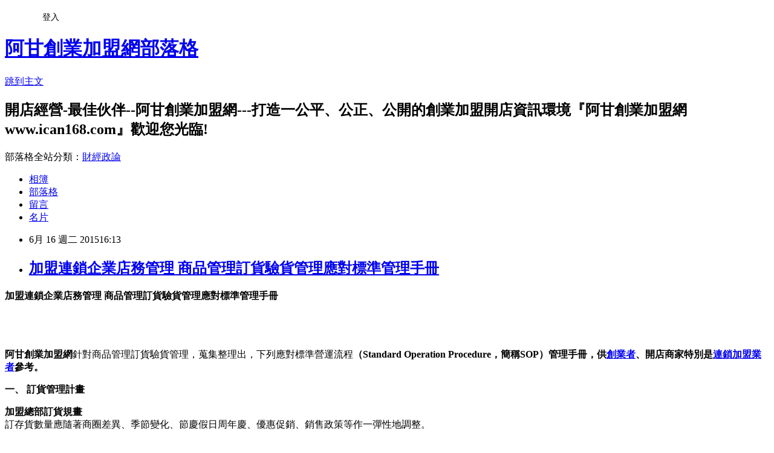

--- FILE ---
content_type: text/html; charset=utf-8
request_url: https://ican168blog.pixnet.net/blog/posts/1026371489
body_size: 56057
content:
<!DOCTYPE html><html lang="zh-TW"><head><meta charSet="utf-8"/><meta name="viewport" content="width=device-width, initial-scale=1"/><link rel="stylesheet" href="https://static.1px.tw/blog-next/_next/static/chunks/b1e52b495cc0137c.css" data-precedence="next"/><link rel="stylesheet" href="/fix.css?v=202601172153" type="text/css" data-precedence="medium"/><link rel="stylesheet" href="https://s3.1px.tw/blog/theme/choc/iframe-popup.css?v=202601172153" type="text/css" data-precedence="medium"/><link rel="stylesheet" href="https://s3.1px.tw/blog/theme/choc/plugins.min.css?v=202601172153" type="text/css" data-precedence="medium"/><link rel="stylesheet" href="https://s3.1px.tw/blog/theme/choc/openid-comment.css?v=202601172153" type="text/css" data-precedence="medium"/><link rel="stylesheet" href="https://s3.1px.tw/blog/theme/choc/style.min.css?v=202601172153" type="text/css" data-precedence="medium"/><link rel="stylesheet" href="https://s3.1px.tw/blog/theme/choc/main.min.css?v=202601172153" type="text/css" data-precedence="medium"/><link rel="stylesheet" href="https://pimg.1px.tw/ican168blog/assets/ican168blog.css?v=202601172153" type="text/css" data-precedence="medium"/><link rel="stylesheet" href="https://s3.1px.tw/blog/theme/choc/author-info.css?v=202601172153" type="text/css" data-precedence="medium"/><link rel="stylesheet" href="https://s3.1px.tw/blog/theme/choc/idlePop.min.css?v=202601172153" type="text/css" data-precedence="medium"/><link rel="preload" as="script" fetchPriority="low" href="https://static.1px.tw/blog-next/_next/static/chunks/94688e2baa9fea03.js"/><script src="https://static.1px.tw/blog-next/_next/static/chunks/41eaa5427c45ebcc.js" async=""></script><script src="https://static.1px.tw/blog-next/_next/static/chunks/e2c6231760bc85bd.js" async=""></script><script src="https://static.1px.tw/blog-next/_next/static/chunks/94bde6376cf279be.js" async=""></script><script src="https://static.1px.tw/blog-next/_next/static/chunks/426b9d9d938a9eb4.js" async=""></script><script src="https://static.1px.tw/blog-next/_next/static/chunks/turbopack-5021d21b4b170dda.js" async=""></script><script src="https://static.1px.tw/blog-next/_next/static/chunks/ff1a16fafef87110.js" async=""></script><script src="https://static.1px.tw/blog-next/_next/static/chunks/e308b2b9ce476a3e.js" async=""></script><script src="https://static.1px.tw/blog-next/_next/static/chunks/2bf79572a40338b7.js" async=""></script><script src="https://static.1px.tw/blog-next/_next/static/chunks/d3c6eed28c1dd8e2.js" async=""></script><script src="https://static.1px.tw/blog-next/_next/static/chunks/d4d39cfc2a072218.js" async=""></script><script src="https://static.1px.tw/blog-next/_next/static/chunks/6a5d72c05b9cd4ba.js" async=""></script><script src="https://static.1px.tw/blog-next/_next/static/chunks/8af6103cf1375f47.js" async=""></script><script src="https://static.1px.tw/blog-next/_next/static/chunks/60d08651d643cedc.js" async=""></script><script src="https://static.1px.tw/blog-next/_next/static/chunks/0ae21416dac1fa83.js" async=""></script><script src="https://static.1px.tw/blog-next/_next/static/chunks/6d1100e43ad18157.js" async=""></script><script src="https://static.1px.tw/blog-next/_next/static/chunks/87eeaf7a3b9005e8.js" async=""></script><script src="https://static.1px.tw/blog-next/_next/static/chunks/ed01c75076819ebd.js" async=""></script><script src="https://static.1px.tw/blog-next/_next/static/chunks/a4df8fc19a9a82e6.js" async=""></script><title>加盟連鎖企業店務管理 商品管理訂貨驗貨管理應對標準管理手冊</title><meta name="description" content="加盟連鎖企業店務管理 商品管理訂貨驗貨管理應對標準管理手冊           "/><meta name="author" content="阿甘創業加盟網部落格"/><meta name="google-adsense-platform-account" content="pub-2647689032095179"/><meta name="fb:app_id" content="101730233200171"/><link rel="canonical" href="https://ican168blog.pixnet.net/blog/posts/1026371489"/><meta property="og:title" content="加盟連鎖企業店務管理 商品管理訂貨驗貨管理應對標準管理手冊"/><meta property="og:description" content="加盟連鎖企業店務管理 商品管理訂貨驗貨管理應對標準管理手冊           "/><meta property="og:url" content="https://ican168blog.pixnet.net/blog/posts/1026371489"/><meta property="og:image" content="http://icantw.brinkster.net/ad/eatchain.jpg"/><meta property="og:type" content="article"/><meta name="twitter:card" content="summary_large_image"/><meta name="twitter:title" content="加盟連鎖企業店務管理 商品管理訂貨驗貨管理應對標準管理手冊"/><meta name="twitter:description" content="加盟連鎖企業店務管理 商品管理訂貨驗貨管理應對標準管理手冊           "/><meta name="twitter:image" content="http://icantw.brinkster.net/ad/eatchain.jpg"/><link rel="icon" href="/favicon.ico?favicon.a62c60e0.ico" sizes="32x32" type="image/x-icon"/><script src="https://static.1px.tw/blog-next/_next/static/chunks/a6dad97d9634a72d.js" noModule=""></script></head><body><!--$--><!--/$--><!--$?--><template id="B:0"></template><!--/$--><script>requestAnimationFrame(function(){$RT=performance.now()});</script><script src="https://static.1px.tw/blog-next/_next/static/chunks/94688e2baa9fea03.js" id="_R_" async=""></script><div hidden id="S:0"><script id="pixnet-vars">
        window.PIXNET = {
          post_id: "1026371489",
          name: "ican168blog",
          user_id: 0,
          blog_id: "416424",
          display_ads: true,
          ad_options: {"chictrip":false}
        };
      </script><script type="text/javascript" src="https://code.jquery.com/jquery-latest.min.js"></script><script id="json-ld-article-script" type="application/ld+json">{"@context":"https:\u002F\u002Fschema.org","@type":"BlogPosting","isAccessibleForFree":true,"mainEntityOfPage":{"@type":"WebPage","@id":"https:\u002F\u002Fican168blog.pixnet.net\u002Fblog\u002Fposts\u002F1026371489"},"headline":"加盟連鎖企業店務管理 商品管理訂貨驗貨管理應對標準管理手冊","description":"\u003Cstrong\u003E加盟連鎖企業店務管理 商品管理訂貨驗貨管理應對標準管理手冊\u003C\u002Fstrong\u003E\u003Cbr\u003E&#13; \u003Cbr\u003E&#13; \u003Cbr\u003E&#13; \u003Ctr\u003E\u003Cbr\u003E&#13; \u003Ctd width=\"302\"\u003E\u003Ca href=\"http:\u002F\u002Ficantw.brinkster.net\u002Fadturn.asp?adpage4=eat\" target=\"_blank\"\u003E\u003Cstrong\u003E\u003Cimg src=\"http:\u002F\u002Ficantw.brinkster.net\u002Fad\u002Featchain.jpg\" alt=\"開餐飲店加盟特色優勢及加盟應注意那些事項 --阿甘創業加盟網www.ican168.com提供\" width=\"300\" height=\"225\" align=\"middle\" border=\"0\"\u003E\u003C\u002Fstrong\u003E\u003C\u002Fa\u003E\u003C\u002Ftd\u003E\u003Cbr\u003E&#13; \u003Ctd\u003E\u003Ca href=\"http:\u002F\u002Ficantw.brinkster.net\u002Fadturn.asp?adpage4=buyeat\"\u003E\u003Cstrong\u003E\u003Cimg src=\"http:\u002F\u002Ficantw.brinkster.net\u002Fad\u002Featbuy.jpg\" alt=\"開餐飲店業創業市集--上萬筆加盟頂讓開店創業廠商資料供創業者比較參考由阿甘創業加盟網www.ican168.com提供\" width=\"300\" height=\"225\" border=\"0\"\u003E\u003C\u002Fstrong\u003E\u003C\u002Fa\u003E\u003C\u002Ftd\u003E\u003Cbr\u003E&#13; \u003C\u002Ftr\u003E\u003Cbr\u003E&#13; \u003Ctr\u003E\u003Cbr\u003E&#13; \u003Ctd width=\"302\"\u003E\u003Ca href=\"http:\u002F\u002Ficantw.brinkster.net\u002Fadturn.asp?adpage4=eat\" target=\"_blank\"\u003E\u003Cstrong\u003E\u003Cimg src=\"http:\u002F\u002Ficantw.brinkster.net\u002Fad\u002Featchain1.gif\" alt=\"開餐飲店加盟特色優勢及加盟應注意那些事項 --阿甘創業加盟網www.ican168.com提供\" width=\"300\" height=\"25\" align=\"middle\" border=\"0\"\u003E\u003C\u002Fstrong\u003E\u003C\u002Fa\u003E\u003C\u002Ftd\u003E\u003Cbr\u003E&#13; \u003Ctd\u003E\u003Ca href=\"http:\u002F\u002Ficantw.brinkster.net\u002Fadturn.asp?adpage4=buyeat\" target=\"_blank\"\u003E\u003Cstrong\u003E\u003Cimg src=\"http:\u002F\u002Ficantw.brinkster.net\u002Fad\u002Featbuy1.gif\" alt=\"開餐飲店業創業市集--上萬筆加盟頂讓開店創業廠商資料供創業者比較參考由阿甘創業加盟網www.ican168.com提供\" width=\"300\" height=\"25\" align=\"middle\" border=\"0\"\u003E\u003C\u002Fstrong\u003E\u003C\u002Fa\u003E\u003C\u002Ftd\u003E\u003Cbr\u003E&#13; \u003C\u002Ftr\u003E\u003Cbr\u003E&#13; \u003Cbr\u003E&#13;","articleBody":"\u003Cp\u003E\u003Cspan style=\"font-size: large;\"\u003E\u003Cstrong\u003E加盟連鎖企業店務管理 商品管理訂貨驗貨管理應對標準管理手冊\u003C\u002Fstrong\u003E\u003C\u002Fspan\u003E\u003C\u002Fp\u003E\r\n\u003Ctable id=\"table151\" style=\"width: 608px; height: 256px;\" border=\"0\" cellspacing=\"1\"\u003E\r\n\u003Ctbody\u003E\r\n\u003Ctr\u003E\r\n\u003Ctd width=\"302\"\u003E\u003Ca href=\"http:\u002F\u002Ficantw.brinkster.net\u002Fadturn.asp?adpage4=eat\" target=\"_blank\"\u003E\u003Cstrong\u003E\u003Cimg src=\"http:\u002F\u002Ficantw.brinkster.net\u002Fad\u002Featchain.jpg\" alt=\"開餐飲店加盟特色優勢及加盟應注意那些事項 --阿甘創業加盟網www.ican168.com提供\" width=\"300\" height=\"225\" align=\"middle\" border=\"0\" \u002F\u003E\u003C\u002Fstrong\u003E\u003C\u002Fa\u003E\u003C\u002Ftd\u003E\r\n\u003Ctd\u003E\u003Ca href=\"http:\u002F\u002Ficantw.brinkster.net\u002Fadturn.asp?adpage4=buyeat\"\u003E\u003Cstrong\u003E\u003Cimg src=\"http:\u002F\u002Ficantw.brinkster.net\u002Fad\u002Featbuy.jpg\" alt=\"開餐飲店業創業市集--上萬筆加盟頂讓開店創業廠商資料供創業者比較參考由阿甘創業加盟網www.ican168.com提供\" width=\"300\" height=\"225\" border=\"0\" \u002F\u003E\u003C\u002Fstrong\u003E\u003C\u002Fa\u003E\u003C\u002Ftd\u003E\r\n\u003C\u002Ftr\u003E\r\n\u003Ctr\u003E\r\n\u003Ctd width=\"302\"\u003E\u003Ca href=\"http:\u002F\u002Ficantw.brinkster.net\u002Fadturn.asp?adpage4=eat\" target=\"_blank\"\u003E\u003Cstrong\u003E\u003Cimg src=\"http:\u002F\u002Ficantw.brinkster.net\u002Fad\u002Featchain1.gif\" alt=\"開餐飲店加盟特色優勢及加盟應注意那些事項 --阿甘創業加盟網www.ican168.com提供\" width=\"300\" height=\"25\" align=\"middle\" border=\"0\" \u002F\u003E\u003C\u002Fstrong\u003E\u003C\u002Fa\u003E\u003C\u002Ftd\u003E\r\n\u003Ctd\u003E\u003Ca href=\"http:\u002F\u002Ficantw.brinkster.net\u002Fadturn.asp?adpage4=buyeat\" target=\"_blank\"\u003E\u003Cstrong\u003E\u003Cimg src=\"http:\u002F\u002Ficantw.brinkster.net\u002Fad\u002Featbuy1.gif\" alt=\"開餐飲店業創業市集--上萬筆加盟頂讓開店創業廠商資料供創業者比較參考由阿甘創業加盟網www.ican168.com提供\" width=\"300\" height=\"25\" align=\"middle\" border=\"0\" \u002F\u003E\u003C\u002Fstrong\u003E\u003C\u002Fa\u003E\u003C\u002Ftd\u003E\r\n\u003C\u002Ftr\u003E\r\n\u003C\u002Ftbody\u003E\r\n\u003C\u002Ftable\u003E\r\n\u003Cp style=\"margin: 0px;\"\u003E　\u003C\u002Fp\u003E\r\n\u003Cp style=\"margin: 0px;\"\u003E\u003Cstrong\u003E\u003Cspan style=\"line-height: 23.0400009155273px; color: #000000; font-size: medium;\" data-blogger-escaped-data-mce-style=\"line-height: 23.0400009155273px; font-family: Helvetica, Arial, 'LiHei Pro', PMingLiU, sans-serif;\"\u003E阿甘創業加盟網\u003C\u002Fspan\u003E\u003C\u002Fstrong\u003E針對商品管理訂貨驗貨管理，蒐集整理出，下列應對標準營運流程\u003Cstrong\u003E\u003Cspan style=\"font-size: medium; font-weight: normal;\" data-blogger-escaped-data-mce-style=\"font-size: medium;\"\u003E（\u003C\u002Fspan\u003E\u003Cspan style=\"font-size: medium; font-weight: normal; font-family: Verdana, Arial, Helvetica, sans-serif;\" data-blogger-escaped-data-mce-style=\"font-size: medium;\"\u003EStandard Operation Procedure\u003C\u002Fspan\u003E\u003Cspan style=\"font-size: medium; font-weight: normal;\" data-blogger-escaped-data-mce-style=\"font-size: medium;\"\u003E，簡稱\u003C\u002Fspan\u003E\u003Cspan style=\"font-size: medium; font-weight: normal; font-family: Verdana, Arial, Helvetica, sans-serif;\" data-blogger-escaped-data-mce-style=\"font-size: medium;\"\u003ESOP\u003C\u002Fspan\u003E\u003Cspan style=\"font-size: medium; font-weight: normal;\" data-blogger-escaped-data-mce-style=\"font-size: medium;\"\u003E）管理手冊，供\u003Ca href=\"http:\u002F\u002Ficantw.brinkster.net\u002F\" data-blogger-escaped-data-mce-href=\"http:\u002F\u002Ficantw.brinkster.net\u002F\"\u003E\u003Cspan style=\"line-height: 23.0400009155273px;\" data-blogger-escaped-data-mce-style=\"line-height: 23.0400009155273px; font-family: Helvetica, Arial, 'LiHei Pro', PMingLiU, sans-serif;\"\u003E創業者\u003C\u002Fspan\u003E\u003C\u002Fa\u003E\u003Cspan style=\"line-height: 23.0400009155273px;\" data-blogger-escaped-data-mce-style=\"line-height: 23.0400009155273px; font-family: Helvetica, Arial, 'LiHei Pro', PMingLiU, sans-serif;\"\u003E\u003Cspan style=\"line-height: 23.0400009155273px; color: #2c497d;\" data-blogger-escaped-data-mce-style=\"line-height: 23.0400009155273px; color: #2c497d;\"\u003E、\u003C\u002Fspan\u003E開店商家\u003Cspan style=\"line-height: 23.0400009155273px; color: #2c497d;\" data-blogger-escaped-data-mce-style=\"line-height: 23.0400009155273px; color: #2c497d;\"\u003E特別是\u003C\u002Fspan\u003E\u003Ca href=\"http:\u002F\u002Ficantw.brinkster.net\u002Fkindex.ASP\" data-blogger-escaped-data-mce-href=\"http:\u002F\u002Ficantw.brinkster.net\u002Fkindex.ASP\"\u003E連鎖加盟業\u003Cspan style=\"line-height: 23.0400009155273px; color: #2c497d;\" data-blogger-escaped-data-mce-style=\"line-height: 23.0400009155273px; color: #2c497d;\"\u003E者\u003C\u002Fspan\u003E\u003C\u002Fa\u003E\u003Cspan style=\"color: #2c497d;\" data-blogger-escaped-data-mce-style=\"color: #2c497d;\"\u003E參考\u003C\u002Fspan\u003E\u003C\u002Fspan\u003E。\u003C\u002Fspan\u003E\u003C\u002Fstrong\u003E\u003C\u002Fp\u003E\r\n\u003Cp\u003E\u003Cstrong\u003E一、 訂貨管理計畫\u003C\u002Fstrong\u003E\u003C\u002Fp\u003E\r\n\u003Cp\u003E\u003Cstrong\u003E加盟總部訂貨規畫\u003C\u002Fstrong\u003E\u003Cbr \u002F\u003E 訂存貨數量應隨著商圈差異、季節變化、節慶假日周年慶、優惠促銷、銷售政策等作一彈性地調整。\u003Cbr \u002F\u003E \u003Cbr \u002F\u003E 訂貨計畫應照確實掌握顧客需求及商品銷售情況、商品安全庫存量、商品別訂貨週期、廠商配送週期 、商品最小訂量與迴轉率等資訊來訂定訂貨規畫，才不致造成缺貨或存貨過多地情況產生。\u003C\u002Fp\u003E\r\n\u003Cp\u003E加盟總部應制定品質審查作業程序及審核供應商所提出樣品、出廠證明、檢驗文件、試驗報告等並自行比對及抽驗。\u003C\u002Fp\u003E\r\n\u003Cp\u003E\u003Cstrong\u003E加盟分店訂貨規定\u003C\u002Fstrong\u003E\u003Cbr \u002F\u003E 加盟門市分店訂貨均須依盟總部進貨規定辦理；\u003Cbr \u002F\u003E 主動整理出缺貨商品明細，完成訂貨準備；\u003Cbr \u002F\u003E 門市分店必須向加盟總部或加盟總部指定廠商或提供供應商名單，採購原物料，禁止門市分店自行私自進貨門市分店；\u003Cbr \u002F\u003E 向委外廠商訂貨，應依加盟總部進貨規定辦理，不可隨意更換進貨廠商，除事先徵得總部書面同意；\u003Cbr \u002F\u003E 門市分店若有自行進貨，須貨比三家，在質量、價格、服務這三方面綜合考量；\u003Cbr \u002F\u003E 門市分店自行購買的商品，貨品送達時應由店長簽收確認；\u003Cbr \u002F\u003E 將進貨單整理好，依分類規定將進貨的日期、編號、價錢等都整理妥當。\u003Cbr \u002F\u003E \u003Cbr \u002F\u003E \u003Cstrong\u003E二、 缺貨防止及管理\u003C\u002Fstrong\u003E\u003C\u002Fp\u003E\r\n\u003Cp\u003E　1、制定補貨標準，若是庫存有貨但未及時陳列的，應加強庫存管理和補貨頻率，尤其要特別注意熱銷商品應在營業尖峰前要先行補貨；\u003C\u002Fp\u003E\r\n\u003Cp\u003E　2、應加強賣場巡視，建立安全庫存量表，掌握庫存動態，以防止商品賣完，商店又沒有及時訂貨；商品要固定位管理，隨時掌握進銷存系統的分析資料，並確立商品訂貨週期；\u003C\u002Fp\u003E\r\n\u003Cp\u003E　3、已經訂貨，但商品未到，重新確定補貨點及調貨；對於重要商品，應提前訂貨；\u003C\u002Fp\u003E\r\n\u003Cp\u003E　4、已經訂貨但訂貨量不足，重新擬定安全庫存量表；\u003C\u002Fp\u003E\r\n\u003Cp\u003E　5、做好促銷活動前的準備工作，應按照活動計畫與預算，先行進貨庫存所預測的促銷數量，以防止商品銷售量突急劇大增；\u003C\u002Fp\u003E\r\n\u003Cp\u003E　6、做好市場調查工作，特別是電視媒體廣告商品，應快速引進，瞭解消費流行趨勢，密切關注熱銷商品的銷售發展狀況，以防止商品銷售量突急劇變化；\u003C\u002Fp\u003E\r\n\u003Cp\u003E　7、消費者指名訂購某商品而商店缺貨，商店人員應向訂購者表示歉意，並做好缺貨登記，一旦貨到應立即通知顧客；\u003C\u002Fp\u003E\r\n\u003Cp\u003E&nbsp;&nbsp;&nbsp; 8、熱銷商品，每日檢查銷售狀況，且注意競爭同業銷售動態；\u003C\u002Fp\u003E\r\n\u003Cp\u003E&nbsp;&nbsp;&nbsp; 9、密切掌握天氣預測和其他特殊事件之發生，以調整訂貨數量應因市場可能需求變化。\u003C\u002Fp\u003E\r\n\u003Cp\u003E\u003Cstrong\u003E三、 損耗管理\u003C\u002Fstrong\u003E\u003C\u002Fp\u003E\r\n\u003Cp\u003E店長必須明白\u003C\u002Fp\u003E\r\n\u003Cp\u003E(1).控制損耗，就是在節流增加盈利。\u003C\u002Fp\u003E\r\n\u003Cp\u003E(2).掌握了解店家損耗可能發生的原因。\u003C\u002Fp\u003E\r\n\u003Cp\u003E1 訂貨、驗收和庫存管理不當或者庫存太高所造成的損耗\u003Cbr \u002F\u003E 2 人員訓練不足操作不當，如供貨、搬運造成的損耗\u003Cbr \u002F\u003E 3 處理商品過程不當所造成的損耗\u003Cbr \u002F\u003E 4 設備器具使用不當所造成的損耗\u003Cbr \u002F\u003E 5 供應廠商商品本身不良所造成的損耗\u003Cbr \u002F\u003E 6 失竊或勾結員工所造成的損耗\u003Cbr \u002F\u003E 7 未依正常作業程序執行所造成的損耗，如價格牌放置、標示錯誤、帳目檢查錯誤、商品有效期過期\u003Cbr \u002F\u003E 8 顧客退換貨或轉貨間所造成的損耗\u003Cbr \u002F\u003E 9 庫存環境不佳造成的損耗\u003Cbr \u002F\u003E 10 停水、停電造成的損耗\u003Cbr \u002F\u003E 11 天然或意外災害所產生的損耗\u003C\u002Fp\u003E\r\n\u003Cp\u003E(3).針對上述損耗可能發生的原因，探討降低商品損耗的解決方法。\u003C\u002Fp\u003E\r\n\u003Cp\u003E1.依庫存管理作業規範操作，做好商品先進先出庫存管理原則。\u003Cbr \u002F\u003E 2.加強員工訓練。\u003Cbr \u002F\u003E 3.維持適量庫存。\u003Cbr \u002F\u003E 4.依工作手則及作業規範操作\u003Cbr \u002F\u003E 5.強化進貨撿查，易偷竊損耗商品應放置於明顯處。\u003Cbr \u002F\u003E 6.強化賣場巡邏任務\u003Cbr \u002F\u003E 7.要求員工須依正常作業程序執行\u003Cbr \u002F\u003E 8.降低顧客退換貨的發生機率\u003Cbr \u002F\u003E 9.改善庫存環境\u003Cbr \u002F\u003E 10.針對停水、停電做好預防措施及演練\u003Cbr \u002F\u003E 11.針對天然災害做好預防措施及演練\u003C\u002Fp\u003E\r\n\u003Cp\u003E\u003Cstrong\u003E四、 驗貨管理\u003C\u002Fstrong\u003E\u003C\u002Fp\u003E\r\n\u003Cp\u003E門市驗收應注意事項：\u003Cbr \u002F\u003E 不可同時驗收多家廠商貨品；\u003Cbr \u002F\u003E 避免在營業尖峰時段驗收；\u003Cbr \u002F\u003E 商品不可直接入庫應在驗收專區先進行驗收；\u003Cbr \u002F\u003E 應先辦理退貨再辦理進貨；\u003Cbr \u002F\u003E 驗貨時退貨應交由送貨單位原車退回； \u003Cbr \u002F\u003E 確認交貨單上的各項明細核對單據，保證貨品的數量、貨號、有效日期相符。\u003C\u002Fp\u003E\r\n\u003Cp\u003E進貨驗收程序：\u003Cbr \u002F\u003E 清點進貨種類數量\u003Cspan style=\"color: #545454; font-family: arial, sans-serif; font-size: small; line-height: 18.2000007629395px;\"\u003E&nbsp;\u003C\u002Fspan\u003E\u003Cspan style=\"font-family: arial, sans-serif; font-size: small; line-height: 18.2000007629395px;\"\u003E&rarr;\u003C\u002Fspan\u003E核對單據\u003Cspan style=\"font-family: arial, sans-serif; font-size: small; line-height: 18.2000007629395px;\"\u003E&rarr;\u003C\u002Fspan\u003E檢查配備物品及文件證明\u003Cspan style=\"font-family: arial, sans-serif; font-size: small; line-height: 18.2000007629395px;\"\u003E&rarr;\u003C\u002Fspan\u003E確認票據\u003Cspan style=\"font-family: arial, sans-serif; font-size: small; line-height: 18.2000007629395px;\"\u003E&rarr;\u003C\u002Fspan\u003E 簽收留存。\u003C\u002Fp\u003E\r\n\u003Cp\u003E核對單據\u003Cbr \u002F\u003E (進貨驗收：產品品名、數量、規格、品質要與進補貨單進行核對及有效日期，拒收不符要求的商品) \u003Cspan style=\"color: #545454; font-family: arial, sans-serif; font-size: small; line-height: 18.2000007629395px;\"\u003E\u003Cstrong\u003E&rarr;\u003C\u002Fstrong\u003E\u003C\u002Fspan\u003E \u003Cspan style=\"color: #545454; font-family: arial, sans-serif; font-size: small; line-height: 18.2000007629395px;\"\u003E\u003Cbr \u002F\u003E \u003Cbr \u002F\u003E \u003C\u002Fspan\u003E\u003Cspan style=\"font-family: arial, sans-serif; font-size: small; line-height: 18.2000007629395px;\"\u003E入庫驗收商品檢驗&nbsp;\u003Cbr \u002F\u003E 有全檢和抽檢兩種商品檢驗方式，一般簽訂供貨協議或在合同中都有明確檢驗方式規定。 商品驗收應包括：質量檢驗；包裝檢驗；數量檢驗；交貨期檢驗(有效日期)。&rarr;檢查配備物品及文件證明(商品保證書 說明書、檢驗合格證書、手提袋、包裝紙、服裝罩袋等)&rarr;\u003C\u002Fspan\u003E\u003C\u002Fp\u003E\r\n\u003Cp\u003E\u003Cspan style=\"font-family: arial, sans-serif; font-size: small; line-height: 18.2000007629395px;\"\u003E確認票據&rarr;\u003C\u002Fspan\u003E\u003Cspan style=\"font-family: arial, sans-serif; font-size: small; line-height: 18.2000007629395px;\"\u003E 簽收留存。\u003C\u002Fspan\u003E\u003C\u002Fp\u003E\r\n\u003Cp style=\"margin: 0px;\"\u003E　\u003C\u002Fp\u003E\r\n\u003Cp style=\"margin: 0px;\"\u003E\u003Cbr \u002F\u003E \u003Cspan style=\"font-size: medium;\"\u003E\u003Cstrong\u003E\u003Cspan style=\"font-family: 新細明體;\"\u003E以下是 \u003C\u002Fspan\u003E\u003Ca href=\"http:\u002F\u002Ficantw.brinkster.net\u002F\"\u003E\u003Cspan style=\"font-family: 新細明體; color: #0000ff;\"\u003E開店商家\u003C\u002Fspan\u003E\u003C\u002Fa\u003E\u003C\u002Fstrong\u003E\u003C\u002Fspan\u003E\u003Cspan style=\"font-family: 新細明體;\"\u003E&amp;\u003C\u002Fspan\u003E\u003Cspan style=\"font-size: large;\"\u003E\u003Cstrong\u003E商品管理訂貨驗貨管理\u003C\u002Fstrong\u003E\u003C\u002Fspan\u003E\u003Cstrong\u003E\u003Cspan style=\"font-size: 16px;\"\u003E 相關經營實務經驗知識 --\u003C\u002Fspan\u003E\u003Cspan style=\"color: #808080; font-size: small;\"\u003E由\u003Ca href=\"http:\u002F\u002Fwww.ican168.com\u002F\"\u003E\u003Cspan style=\"color: #810081;\"\u003E阿甘創業加盟網\u003C\u002Fspan\u003E\u003C\u002Fa\u003E提供\u003Cbr \u002F\u003E \u003C\u002Fspan\u003E\u003C\u002Fstrong\u003E\u003C\u002Fp\u003E\r\n\u003Ctable id=\"table157\" style=\"width: 659px; height: 256px;\" border=\"0\" cellspacing=\"1\"\u003E\r\n\u003Ctbody\u003E\r\n\u003Ctr\u003E\r\n\u003Ctd width=\"264\"\u003E\r\n\u003Cp\u003E\u003Cstrong\u003E\u003Cstrong style=\"font-family: verdana, sans-serif;\"\u003E\u003Cspan style=\"font-size: medium;\"\u003E只要是開店行業，多多少少就會有進(補)貨及庫存問題\u003C\u002Fspan\u003E\u003C\u002Fstrong\u003E\u003C\u002Fstrong\u003E\u003C\u002Fp\u003E\r\n\u003Cp style=\"margin: 0px 0px 1em; padding: 0px; color: #333333; font-family: Helvetica, Arial, 'LiHei Pro', PMingLiU, sans-serif; font-size: 12.8000001907349px; line-height: 23.0400009155273px;\"\u003E\u003Cspan style=\"font-size: medium;\"\u003E只要是開店行業，多多少少就會有進(補)貨及庫存問題，就算是老闆親自出馬、天天盯著，也會發生存貨資料輸入電腦建檔時輸入錯誤、從庫存中拿兩件登記成一件東西、或者忘記登記在存貨帳面資料上，因此店家業者需要透過定期盤點庫存數量與帳面紀錄是否相符合，來確認真正庫存數量。\u003C\u002Fspan\u003E\u003C\u002Fp\u003E\r\n\u003Cp style=\"margin: 0px 0px 1em; padding: 0px; color: #333333; font-family: Helvetica, Arial, 'LiHei Pro', PMingLiU, sans-serif; font-size: 12.8000001907349px; line-height: 23.0400009155273px;\"\u003E\u003Cspan style=\"font-size: medium;\"\u003E\u003Ca href=\"http:\u002F\u002Fwww.ican168.com\u002F\"\u003E阿甘創業加盟網\u003C\u002Fa\u003E建議\u003Ca href=\"http:\u002F\u002Ficantw.brinkster.net\u002Findex.html\"\u003E創業者\u003C\u002Fa\u003E、\u003Ca href=\"http:\u002F\u002Ficantw.brinkster.net\u002F\"\u003E開店商家\u003C\u002Fa\u003E，特別是\u003Ca href=\"http:\u002F\u002Ficantw.brinkster.net\u002Fitemindex.asp?z=kindex.asp\"\u003E加盟連鎖總部\u003C\u002Fa\u003E，一般來說，只要庫存管理得當和定期盤點做得確實，發生盤損或盤盈的機會自然就會降到最低。市場需求量大銷售速度快的商品或者是當紅流行商品，為避免發生缺貨情形，應視市場銷售成長比率調增存貨數量(稍高於成長比率)，但滯銷和季節性產品末期的商品，在存貨不易消化下，建議立即搭配促銷盡快換取現金且要停止或減量採購。另具有時效性的商品，要地確實執行「先進先出」庫存管理方式，也就是愈早進貨，就要愈先賣出，以免發生庫存貨過期浪費成本的報廢損失。\u003C\u002Fspan\u003E\u003C\u002Fp\u003E\r\n\u003Cp\u003E　\u003C\u002Fp\u003E\r\n\u003C\u002Ftd\u003E\r\n\u003Ctd\u003E\r\n\u003Cp\u003E\u003Ca href=\"http:\u002F\u002Ficantw.brinkster.net\u002Fadturn.asp?adpage4=eat1\" target=\"_blank\"\u003E\u003Cimg src=\"http:\u002F\u002Ficantw.brinkster.net\u002Fad\u002Feat1.jpg\" alt=\"開餐飲店加盟特色優勢及加盟應注意那些事項 --阿甘創業加盟網www.ican168.com提供\" width=\"400\" height=\"303\" align=\"middle\" border=\"0\" \u002F\u003E\u003C\u002Fa\u003E\u003Cbr \u002F\u003E \u003Cspan style=\"font-size: small;\"\u003E(此照片與內文無關)\u003C\u002Fspan\u003E\u003C\u002Fp\u003E\r\n\u003C\u002Ftd\u003E\r\n\u003C\u002Ftr\u003E\r\n\u003C\u002Ftbody\u003E\r\n\u003C\u002Ftable\u003E\r\n\u003Cp\u003E　\u003C\u002Fp\u003E\r\n\u003Ctable id=\"table153\" style=\"width: 650px; height: 256px;\" border=\"0\" cellspacing=\"1\"\u003E\r\n\u003Ctbody\u003E\r\n\u003Ctr\u003E\r\n\u003Ctd width=\"400\"\u003E\u003Ca href=\"http:\u002F\u002Ficantw.brinkster.net\u002Fadturn.asp?adpage4=eat2\" target=\"_blank\"\u003E\u003Cimg src=\"http:\u002F\u002Ficantw.brinkster.net\u002Fad\u002Feat2.jpg\" alt=\"開餐飲店加盟特色優勢及加盟應注意那些事項 --阿甘創業加盟網www.ican168.com提供\" width=\"400\" height=\"299\" align=\"middle\" border=\"0\" \u002F\u003E\u003C\u002Fa\u003E\u003Cbr \u002F\u003E \u003Cspan style=\"font-size: small;\"\u003E(此照片與內文無關)\u003C\u002Fspan\u003E\u003C\u002Ftd\u003E\r\n\u003Ctd\u003E\r\n\u003Ch3 class=\"title\"\u003E\u003Cstrong\u003E\u003Cspan\u003E\u003Cspan style=\"font-size: medium;\"\u003E開店商家進貨管理庫存經驗談\u003C\u002Fspan\u003E\u003C\u002Fspan\u003E\u003C\u002Fstrong\u003E\u003C\u002Fh3\u003E\r\n\u003Cspan\u003E\u003Cspan style=\"font-size: medium;\"\u003E\u003Cspan style=\"color: #333333; font-family: Helvetica, Arial, 'LiHei Pro', PMingLiU, sans-serif; line-height: 23.0400009155273px;\"\u003E只要店面一開始進貨後，庫存資金成本，倉庫成本，倉庫管理等庫存成本也會隨著開始產生。\u003C\u002Fspan\u003E\u003Cbr style=\"color: #333333; font-family: Helvetica, Arial, 'LiHei Pro', PMingLiU, sans-serif; font-size: 12.8000001907349px; line-height: 23.0400009155273px;\" \u002F\u003E \u003Cbr style=\"color: #333333; font-family: Helvetica, Arial, 'LiHei Pro', PMingLiU, sans-serif; font-size: 12.8000001907349px; line-height: 23.0400009155273px;\" \u002F\u003E 然若商品單價不高，店家業者可以考慮多進一些(熱銷商品)庫存品，或將安全庫存量稍提高，以避免到時廠商因熱銷而造成缺貨，店家沒有商品可銷售的情況發生。\u003Cbr \u002F\u003E \u003C\u002Fspan\u003E\u003C\u002Fspan\u003E\r\n\u003Cp style=\"margin: 0px 0px 1em; padding: 0px; color: #333333; font-family: Helvetica, Arial, 'LiHei Pro', PMingLiU, sans-serif; font-size: 12.8000001907349px; line-height: 23.0400009155273px;\"\u003E\u003Cspan\u003E\u003Cspan style=\"font-size: medium;\"\u003E若商品單價高，則初開店創業店家應盡量和供貨商協調，若有客戶下訂單，再請供貨廠商出貨，雖然經營成本和進貨成本可能會增加不少，但卻可有效減少庫存及損耗，對資金不雄厚的店家而言，還是值得。\u003C\u002Fspan\u003E\u003C\u002Fspan\u003E\u003C\u002Fp\u003E\r\n\u003Cp\u003E\u003Cspan style=\"font-size: medium;\"\u003E&nbsp;\u003Cspan\u003E\u003Ca href=\"http:\u002F\u002Fwww.ican168.com\u002F\"\u003E阿甘創業加盟網\u003C\u002Fa\u003E提醒創業者、\u003Ca href=\"http:\u002F\u002Ficantw.brinkster.net\u002F\"\u003E開店商家\u003C\u002Fa\u003E經營業者特別是\u003Ca href=\"http:\u002F\u002Ficantw.brinkster.net\u002Fkindex.ASP\"\u003E連鎖加盟業\u003C\u002Fa\u003E者，\u003Cspan style=\"color: #333333; font-family: Helvetica, Arial, 'LiHei Pro', PMingLiU, sans-serif; line-height: 23.0400009155273px;\"\u003E庫存管理上，出貨要以先進先出為原則。店家應避免因為生意好，而造成庫存不足或因為生意不好而造成商品過期等損失。\u003C\u002Fspan\u003E\u003C\u002Fspan\u003E\u003C\u002Fspan\u003E\u003C\u002Fp\u003E\r\n\u003Cp\u003E　\u003C\u002Fp\u003E\r\n\u003C\u002Ftd\u003E\r\n\u003C\u002Ftr\u003E\r\n\u003C\u002Ftbody\u003E\r\n\u003C\u002Ftable\u003E\r\n\u003Cp\u003E　\u003C\u002Fp\u003E\r\n\u003Ctable id=\"table154\" style=\"width: 661px; height: 256px;\" border=\"0\" cellspacing=\"1\"\u003E\r\n\u003Ctbody\u003E\r\n\u003Ctr\u003E\r\n\u003Ctd width=\"268\"\u003E\r\n\u003Cp style=\"margin: 0px 0px 1em; padding: 0px; color: #333333; font-family: Helvetica, Arial, 'LiHei Pro', PMingLiU, sans-serif; font-size: 12.8000001907349px; line-height: 23.0400009155273px;\"\u003E\u003Cspan style=\"font-size: medium;\"\u003E\u003Cspan style=\"line-height: 23.0400009155273px;\"\u003E\u003Cstrong\u003E庫存不足或因為生意不好造成商品過期等損失\u003Cbr \u002F\u003E \u003C\u002Fstrong\u003E\u003C\u002Fspan\u003E\u003Cspan\u003E\u003Ca href=\"http:\u002F\u002Fwww.ican168.com\u002F\"\u003E\u003Cbr \u002F\u003E 進貨\u003C\u002Fa\u003E\u003Cspan style=\"line-height: 23.0400009155273px;\"\u003E庫存管理上，\u003C\u002Fspan\u003E\u003Ca href=\"http:\u002F\u002Fwww.ican168.com\u002F\"\u003E阿甘創業加盟網\u003C\u002Fa\u003E提醒創業者、\u003Ca href=\"http:\u002F\u002Ficantw.brinkster.net\u002F\"\u003E開店商家\u003C\u002Fa\u003E經營業者特別是\u003Ca href=\"http:\u002F\u002Ficantw.brinkster.net\u002Fkindex.ASP\"\u003E連鎖加盟業\u003C\u002Fa\u003E者，\u003Cspan style=\"line-height: 23.0400009155273px;\"\u003E應避免因為生意好，而造成庫存不足或因為生意不好而造成商品過期等損失。\u003C\u002Fspan\u003E\u003C\u002Fspan\u003E\u003C\u002Fspan\u003E\u003Cspan style=\"font-size: medium; line-height: 23.0400009155273px;\"\u003E&nbsp;\u003C\u002Fspan\u003E\u003C\u002Fp\u003E\r\n\u003Cp\u003E\u003Cspan style=\"color: #333333; font-family: Helvetica, Arial, 'LiHei Pro', PMingLiU, sans-serif; font-size: small; line-height: 23.0400009155273px;\"\u003E第一 對進貨商採取以量制價以降低進貨成本，廠商送來的物料貨品要有檢驗有無損壞及是否數和量和質都合乎規格。\u003C\u002Fspan\u003E\u003Cbr style=\"color: #333333; font-family: Helvetica, Arial, 'LiHei Pro', PMingLiU, sans-serif; font-size: small; line-height: 23.0400009155273px;\" \u002F\u003E \u003Cbr style=\"color: #333333; font-family: Helvetica, Arial, 'LiHei Pro', PMingLiU, sans-serif; font-size: small; line-height: 23.0400009155273px;\" \u002F\u003E \u003Cspan style=\"color: #333333; font-family: Helvetica, Arial, 'LiHei Pro', PMingLiU, sans-serif; font-size: small; line-height: 23.0400009155273px;\"\u003E第二 可以依照三個月~半年的平均銷售數量來制定安全庫存，貨品要有先進先出的管理原則，品質上才不會有問題。\u003C\u002Fspan\u003E\u003Cbr style=\"color: #333333; font-family: Helvetica, Arial, 'LiHei Pro', PMingLiU, sans-serif; font-size: small; line-height: 23.0400009155273px;\" \u002F\u003E \u003Cbr style=\"color: #333333; font-family: Helvetica, Arial, 'LiHei Pro', PMingLiU, sans-serif; font-size: small; line-height: 23.0400009155273px;\" \u002F\u003E \u003Cspan style=\"color: #333333; font-family: Helvetica, Arial, 'LiHei Pro', PMingLiU, sans-serif; font-size: small; line-height: 23.0400009155273px;\"\u003E第三 利用abc庫存管理，找出冷門的商品，於較冷門的商品可做搭配暢銷商品或透過換購贈送促銷手法或是改變包裝方式降價包裝及商品陳列方式，盡速清光冷門的商品。\u003C\u002Fspan\u003E\u003C\u002Fp\u003E\r\n\u003Cp style=\"margin: 0px 0px 1em; padding: 0px; color: #333333; font-family: Helvetica, Arial, 'LiHei Pro', PMingLiU, sans-serif; font-size: 12.8000001907349px; line-height: 23.0400009155273px;\"\u003E\u003Cspan style=\"font-size: small; line-height: 23.0400009155273px;\"\u003E第四 確實做到總量管控，定期檢查存貨與紀錄是否相符，隨時保持庫存數量在最正確的狀態，以達到降低庫存壓力做好進銷存管理。\u003C\u002Fspan\u003E\u003C\u002Fp\u003E\r\n\u003Cp\u003E\u003Cspan style=\"font-size: medium;\"\u003E&nbsp;\u003C\u002Fspan\u003E\u003C\u002Fp\u003E\r\n\u003C\u002Ftd\u003E\r\n\u003Ctd\u003E\u003Ca href=\"http:\u002F\u002Ficantw.brinkster.net\u002Fadturn.asp?adpage4=eat3\" target=\"_blank\"\u003E\u003Cspan style=\"font-family: 新細明體;\"\u003E\u003Cimg src=\"http:\u002F\u002Ficantw.brinkster.net\u002Fad\u002Feat3.jpg\" alt=\"開餐飲店加盟特色優勢及加盟應注意那些事項 --阿甘創業加盟網www.ican168.com提供\" width=\"400\" height=\"303\" align=\"middle\" border=\"0\" \u002F\u003E\u003C\u002Fspan\u003E\u003C\u002Fa\u003E\u003Cbr \u002F\u003E \u003Cspan style=\"font-size: small;\"\u003E(此照片與內文無關)\u003C\u002Fspan\u003E\u003C\u002Ftd\u003E\r\n\u003C\u002Ftr\u003E\r\n\u003C\u002Ftbody\u003E\r\n\u003C\u002Ftable\u003E\r\n\u003Ch2 style=\"margin: 0px; padding: 0px; font-size: 12.8000001907349px; font-weight: normal; color: #333333; font-family: Helvetica, Arial, 'LiHei Pro', PMingLiU, sans-serif; line-height: 23.0400009155273px;\"\u003E\u003Cspan style=\"line-height: 23.0400009155273px; font-size: x-small; color: #ff0000;\"\u003E更多\u003C\u002Fspan\u003E\u003Ca style=\"color: #b94d3b; text-decoration: none; font-size: 12.8000001907349px; line-height: 23.0400009155273px;\" href=\"http:\u002F\u002Ficantw.brinkster.net\u002Fitemindex.asp?z=tindex.asp\"\u003E\u003Cspan style=\"font-size: x-small;\"\u003E創業開店經營管理探討\u003C\u002Fspan\u003E\u003C\u002Fa\u003E\u003Cspan style=\"line-height: 23.0400009155273px; font-size: x-small;\"\u003E&nbsp; &gt;&nbsp;\u003Cspan style=\"font-size: 12.8000001907349px; line-height: 23.0400009155273px; color: #ff3300;\"\u003E\u003Ca style=\"color: #b94d3b; text-decoration: none;\" href=\"http:\u002F\u002Ficantw.brinkster.net\u002Ftshow.asp?repno=13&amp;page=1\"\u003E\u003Cspan style=\"text-decoration: underline;\"\u003E如何節省成本開銷\u003C\u002Fspan\u003E\u003C\u002Fa\u003E\u003C\u002Fspan\u003E\u003Cspan style=\"font-size: 12.8000001907349px; line-height: 23.0400009155273px;\"\u003E&gt;&nbsp;\u003C\u002Fspan\u003E\u003Ca style=\"color: #b94d3b; text-decoration: none; font-size: 12.8000001907349px; line-height: 23.0400009155273px;\" href=\"http:\u002F\u002Ficantw.brinkster.net\u002Fitemindex.asp?z=tshow.asp?repno=83\"\u003E\u003Cspan style=\"text-decoration: underline;\"\u003E開店供貨廠商探討\u003C\u002Fspan\u003E\u003C\u002Fa\u003E\u003C\u002Fspan\u003E\u003Cspan style=\"text-decoration: underline;\"\u003E&nbsp;\u003C\u002Fspan\u003E\u003Ca href=\"http:\u002F\u002Ficantw.brinkster.net\u002Fitemindex.asp?z=tshow.asp?repno=83\"\u003E&nbsp; \u003C\u002Fa\u003E\u003Ca style=\"color: #b94d3b; text-decoration: none; font-size: 12.8000001907349px; line-height: 23.0400009155273px;\" href=\"http:\u002F\u002Ficantw.brinkster.net\u002FTSHOWre.asp?repno=83&amp;replyno=7070\"\u003E\u003Cspan style=\"font-size: x-small; color: #0000ff;\"\u003E開店擺攤新舊設備那裡買\u003C\u002Fspan\u003E\u003C\u002Fa\u003E\u003Cspan style=\"font-size: x-small; color: #ff0000;\"\u003E\u003Ca href=\"http:\u002F\u002Ficantw.brinkster.net\u002Fitemindex.asp?z=dshow.asp?repno=473\" target=\"_self\"\u003E\u003Cspan style=\"color: #716e65;\"\u003E\u003Cbr \u002F\u003E \u003C\u002Fspan\u003E\u003C\u002Fa\u003E\u003C\u002Fspan\u003E\u003Ca href=\"http:\u002F\u002Ficantw.brinkster.net\u002Fitemindex.asp?job=27\"\u003E\u003Cspan style=\"color: #fb8303; font-size: small;\"\u003E開店經營策略實例\u003C\u002Fspan\u003E\u003C\u002Fa\u003E\u003Cspan style=\"color: #ff0000; font-size: small;\"\u003E&nbsp;\u003Cstrong\u003E&nbsp;\u003C\u002Fstrong\u003E\u003C\u002Fspan\u003E\u003Cstrong\u003E\u003Cspan style=\"font-family: 新細明體; color: #ff6600; font-size: medium; font-weight: normal;\"\u003E&gt;&nbsp;\u003C\u002Fspan\u003E\u003C\u002Fstrong\u003E\u003Cspan style=\"color: #ff9966; font-size: small;\"\u003E\u003Ca href=\"http:\u002F\u002Ficantw.brinkster.net\u002Fitemindex.asp?z=dshow.asp?repno=638\"\u003E\u003Cspan style=\"color: #0000ff;\"\u003E顧客滿意的定價(策略\u003C\u002Fspan\u003E\u003C\u002Fa\u003E)&nbsp;or&nbsp;\u003Ca href=\"http:\u002F\u002Ficantw.brinkster.net\u002Fitemindex.asp?z=dshow.asp?repno=1943\"\u003E\u003Cspan style=\"font-family: 新細明體; color: #de7008;\"\u003E定價實務\u003C\u002Fspan\u003E\u003C\u002Fa\u003E\u003Cspan style=\"font-family: 新細明體; color: #de7008;\"\u003E&nbsp;&nbsp; \u003C\u002Fspan\u003E\u003C\u002Fspan\u003E\u003Cspan style=\"color: #ff9900; font-size: small;\"\u003Eor&nbsp;\u003C\u002Fspan\u003E\u003Cspan style=\"color: #0000ff; font-size: small;\"\u003E\u003Ca href=\"http:\u002F\u002Ficantw.brinkster.net\u002Fitemindex.asp?z=dshow.asp?repno=909\"\u003E商品開發應由顧客決定\u003C\u002Fa\u003E\u003C\u002Fspan\u003E\u003Cbr \u002F\u003E \u003Cspan style=\"color: #fb8303; font-size: small;\"\u003E\u003Ca href=\"http:\u002F\u002Ficantw.brinkster.net\u002Fitemindex.asp?z=dshow.asp?repno=307\"\u003E\u003Cspan style=\"color: #0000ff;\"\u003E創造附加價值才有未來\u003C\u002Fspan\u003E\u003C\u002Fa\u003E \u003C\u002Fspan\u003E&gt;or\u003Cspan style=\"color: #fb8303; font-size: small;\"\u003E&nbsp;&nbsp; \u003C\u002Fspan\u003E\u003Cspan style=\"font-size: small;\"\u003E\u003Ca href=\"http:\u002F\u002Ficantw.brinkster.net\u002FTSHOWre.asp?repno=2&amp;replyno=959\"\u003E\u003Cspan style=\"color: #0000ff;\"\u003E菜單\u003C\u002Fspan\u003E\u003C\u002Fa\u003E&nbsp; \u003C\u002Fspan\u003E&gt;or\u003Cspan style=\"font-size: small;\"\u003E \u003Ca href=\"http:\u002F\u002Ficantw.brinkster.net\u002Fitemindex.asp?z=dshow.asp?repno=2466\"\u003E\u003Cspan style=\"color: #0000ff;\"\u003E客製化\u003C\u002Fspan\u003E\u003C\u002Fa\u003E \u003C\u002Fspan\u003E\u003Cspan style=\"font-family: 新細明體; color: #de7008; font-size: small;\"\u003E&nbsp;\u003C\u002Fspan\u003E\u003Cspan style=\"color: #ff9900; font-size: small;\"\u003Eor \u003C\u002Fspan\u003E\u003Cspan style=\"color: #0000ff; font-size: small;\"\u003E\u003Ca href=\"http:\u002F\u002Ficantw.brinkster.net\u002Fitemindex.asp?z=dshow.asp?repno=898\"\u003E核心價值\u003C\u002Fa\u003E\u003C\u002Fspan\u003E\u003Cbr \u002F\u003E \u003Cspan style=\"color: #fb8303; font-size: small;\"\u003E\u003Ca href=\"http:\u002F\u002Ficantw.brinkster.net\u002Fitemindex.asp?z=dshow.asp?repno=1789\"\u003E\u003Cspan style=\"color: #0000ff;\"\u003E新開店家如何在競爭市場中脫穎而出\u003C\u002Fspan\u003E\u003C\u002Fa\u003E \u003C\u002Fspan\u003E\u003Cspan style=\"color: #fb8303;\"\u003E\u003Cspan style=\"color: #ff0000; font-size: 10pt;\"\u003E&nbsp;\u003C\u002Fspan\u003Eor\u003C\u002Fspan\u003E\u003Cspan style=\"font-size: 10pt;\"\u003E\u003Ca href=\"http:\u002F\u002Ficantw.brinkster.net\u002Fitemindex.asp?z=dshow.asp?repno=1789\"\u003E\u003Cspan style=\"color: #0000ff;\"\u003E競爭市場中脫穎而出\u003C\u002Fspan\u003E\u003C\u002Fa\u003E\u003C\u002Fspan\u003E\u003Cspan style=\"color: #000000; font-size: 10pt;\"\u003E&nbsp;or\u003Ca href=\"http:\u002F\u002Ficantw.brinkster.net\u002FgSHOWreplytopre.asp?repno=24&amp;replyno=977\"\u003E\u003Cspan style=\"color: #0000ff;\"\u003E產品差異不大如何吸引更多的人進店\u003C\u002Fspan\u003E\u003C\u002Fa\u003E\u003C\u002Fspan\u003E\u003Cspan style=\"color: #ff0000; font-size: small;\"\u003E&nbsp;\u003C\u002Fspan\u003E\u003Cbr \u002F\u003E \u003Cspan style=\"color: #ff0000; font-size: small;\"\u003E\u003Cspan\u003E\u003Ca href=\"http:\u002F\u002Ficantw.brinkster.net\u002Ftshow.asp?repno=2&amp;page=1\"\u003E\u003Cspan style=\"color: #0000ff;\"\u003E如何才能增加營業收入\u003C\u002Fspan\u003E\u003C\u002Fa\u003E&gt;\u003C\u002Fspan\u003E\u003Cspan style=\"color: #000080;\"\u003E\u003Ca href=\"http:\u002F\u002Ficantw.brinkster.net\u002Fitemindex.asp?z=dshow.asp?repno=2287\"\u003E\u003Cspan style=\"font-family: 新細明體; color: #000080;\"\u003E如何提高翻桌率\u003C\u002Fspan\u003E\u003C\u002Fa\u003E\u003Cspan style=\"font-family: 新細明體;\"\u003E&nbsp;or \u003Cspan style=\"color: #0000ff;\"\u003E\u003Ca href=\"http:\u002F\u002Ficantw.brinkster.net\u002Fitemindex.asp?z=dshow.asp?repno=1039\"\u003E如何提升來客數\u003C\u002Fa\u003E\u003C\u002Fspan\u003Eor\u003Cspan\u003E \u003Ca href=\"http:\u002F\u002Ficantw.brinkster.net\u002Fitemindex.asp?z=dshow.asp?repno=1213\"\u003E\u003Cspan style=\"color: #810081;\"\u003E如何提升客單價(消費總額)\u003C\u002Fspan\u003E\u003C\u002Fa\u003E\u003C\u002Fspan\u003E&nbsp;\u003C\u002Fspan\u003E\u003C\u002Fspan\u003E\u003C\u002Fspan\u003E\u003Cspan style=\"font-family: 新細明體; color: #000080; font-size: small;\"\u003E\u003Cspan style=\"color: #000000;\"\u003E\u003Cbr \u002F\u003E &nbsp;\u003C\u002Fspan\u003E\u003Ca href=\"http:\u002F\u002Ficantw.brinkster.net\u002Fitemindex.asp?z=dshow.asp?repno=255\"\u003E如何提高成交率\u003C\u002Fa\u003Eor\u003Ca href=\"http:\u002F\u002Ficantw.brinkster.net\u002Fitemindex.asp?z=dshow.asp?repno=482\"\u003E如何提高忠誠度\u003C\u002Fa\u003Eor\u003Cspan style=\"color: #000000;\"\u003E &nbsp;\u003C\u002Fspan\u003E\u003Ca href=\"http:\u002F\u002Ficantw.brinkster.net\u002Fitemindex.asp?z=dshow.asp?repno=919\"\u003E如何提高坪效\u003C\u002Fa\u003E\u003C\u002Fspan\u003E\u003Cspan style=\"color: #fb8303; font-size: small;\"\u003E&nbsp;\u003C\u002Fspan\u003E&gt;or\u003Cspan style=\"color: #fb8303; font-size: small;\"\u003E&nbsp; \u003Ca href=\"http:\u002F\u002Ficantw.brinkster.net\u002Fitemindex.asp?z=dshow.asp?repno=307\"\u003E\u003Cspan style=\"color: #0000ff;\"\u003E提高附加價值\u003C\u002Fspan\u003E\u003C\u002Fa\u003E\u003C\u002Fspan\u003E\u003Ca href=\"http:\u002F\u002Ficantw.brinkster.net\u002Fitemindex.asp?job=26\"\u003E\u003Cspan style=\"color: #000000; font-size: x-small;\"\u003E\u003Cbr \u002F\u003E 開店營業促銷推廣實例\u003C\u002Fspan\u003E\u003C\u002Fa\u003E\u003Cspan style=\"color: #ff0000; font-size: x-small;\"\u003E&gt; \u003C\u002Fspan\u003E\u003Ca href=\"http:\u002F\u002Ficantw.brinkster.net\u002Fitemindex.asp?z=tshow.asp?repno=78\"\u003E\u003Cspan style=\"font-size: x-small;\"\u003E開幕促銷及注意事項探討\u003C\u002Fspan\u003E\u003C\u002Fa\u003E\u003Cspan style=\"color: #ff0000; font-size: x-small;\"\u003E&nbsp;or\u003C\u002Fspan\u003E\u003Cspan style=\"font-size: x-small;\"\u003E \u003Ca href=\"http:\u002F\u002Ficantw.brinkster.net\u002Fitemindex.asp?z=dshow.asp?repno=1107\"\u003E開幕促銷成功術\u003C\u002Fa\u003E\u003Cspan style=\"color: #ff0000;\"\u003E or\u003C\u002Fspan\u003E \u003C\u002Fspan\u003E\u003Cspan style=\"color: #ff0000;\"\u003E\u003Ca href=\"http:\u002F\u002Ficantw.brinkster.net\u002Fitemindex.asp?z=dshow.asp?repno=862\"\u003E\u003Cspan style=\"font-size: x-small;\"\u003E話題行銷\u003C\u002Fspan\u003E\u003C\u002Fa\u003E\u003Cspan style=\"color: #716e65;\"\u003E\u003Cbr \u002F\u003E \u003C\u002Fspan\u003E\u003Ca href=\"http:\u002F\u002Ficantw.brinkster.net\u002Fitemindex.asp?z=gindex.asp\"\u003E\u003Cspan style=\"color: #fb8303; font-size: x-small;\"\u003E熱門開店行業探討\u003C\u002Fspan\u003E\u003C\u002Fa\u003E\u003Cspan style=\"font-size: x-small;\"\u003E&nbsp;&gt;\u003C\u002Fspan\u003E\u003C\u002Fspan\u003E\u003Cspan style=\"color: #008080;\"\u003E\u003Ca href=\"http:\u002F\u002Ficantw.brinkster.net\u002Fitemindex.asp?z=dshow.asp?repno=2203\"\u003E\u003Cspan style=\"font-size: x-small;\"\u003E開一家有人龍排隊的店\u003C\u002Fspan\u003E\u003C\u002Fa\u003Eor\u003Ca href=\"http:\u002F\u002Ficantw.brinkster.net\u002Fitemindex.asp?z=tshow.asp?repno=105\"\u003E\u003Cspan style=\"font-size: x-small;\"\u003E接待顧客探討\u003C\u002Fspan\u003E\u003C\u002Fa\u003E&nbsp;or\u003C\u002Fspan\u003E\u003Cspan style=\"color: #ff0000; font-size: x-small;\"\u003E\u003Cspan\u003E\u003Cspan style=\"color: #716e65;\"\u003E\u003Ca href=\"http:\u002F\u002Ficantw.brinkster.net\u002Fitemindex.asp?z=qindex.asp\"\u003E\u003Cspan style=\"color: #0000ff;\"\u003E創業開店諮詢\u003C\u002Fspan\u003E\u003C\u002Fa\u003E\u003C\u002Fspan\u003E\u003Cspan style=\"color: #000000;\"\u003E&nbsp;\u003C\u002Fspan\u003E\u003C\u002Fspan\u003Eor&nbsp;\u003Cspan style=\"color: #000000; font-size: large;\"\u003E\u003Ca href=\"http:\u002F\u002Ficantw.brinkster.net\u002Fitemindex.asp?z=checkopen.asp?jobin=餐飲業\"\u003E\u003Cspan style=\"font-size: x-small;\"\u003E餐飲業開幕檢核表\u003C\u002Fspan\u003E\u003C\u002Fa\u003E\u003C\u002Fspan\u003E\u003C\u002Fspan\u003E\u003Cspan style=\"font-size: 10pt;\"\u003E\u003Cspan style=\"color: #de7008;\"\u003E\u003Cbr \u002F\u003E 在\u003C\u002Fspan\u003E\u003Cspan style=\"color: #000000;\"\u003E&nbsp;\u003C\u002Fspan\u003E\u003Ca href=\"http:\u002F\u002Fwww.ican168.com\u002F\"\u003E\u003Cspan\u003E阿甘創業加盟網\u003C\u002Fspan\u003E\u003C\u002Fa\u003E\u003Ca\u003E\u003Cspan style=\"color: #de7008; font-size: 10pt;\"\u003E&gt;\u003C\u002Fspan\u003E\u003C\u002Fa\u003E\u003Ca href=\"http:\u002F\u002Ficantw.brinkster.net\u002Fcase.html\" target=\"_blank\"\u003E\u003Cspan\u003E娛樂\u002F百貨開店市集\u003C\u002Fspan\u003E\u003C\u002Fa\u003E\u003Ca\u003E\u003Cspan style=\"color: #de7008; font-size: 10pt;\"\u003Eor\u003C\u002Fspan\u003E\u003C\u002Fa\u003E\u003Ca href=\"http:\u002F\u002Ficantw.brinkster.net\u002Fcaseedu.htm\" target=\"_blank\"\u003E\u003Cspan\u003E補教市集\u003C\u002Fspan\u003E\u003C\u002Fa\u003E\u003Ca\u003E\u003Cspan style=\"color: #de7008; font-size: 10pt;\"\u003Eor\u003C\u002Fspan\u003E\u003C\u002Fa\u003E\u003Ca href=\"http:\u002F\u002Ficantw.brinkster.net\u002Fcaseinfo.htm\" target=\"_blank\"\u003E\u003Cspan\u003E網路開店市集\u003C\u002Fspan\u003E\u003C\u002Fa\u003E\u003Ca\u003E\u003Cspan style=\"color: #de7008; font-size: 10pt;\"\u003Eor\u003C\u002Fspan\u003E\u003C\u002Fa\u003E\u003Ca href=\"http:\u002F\u002Ficantw.brinkster.net\u002Fcase.htm\" target=\"_blank\"\u003E\u003Cspan\u003E餐飲開店市集\u003C\u002Fspan\u003E\u003C\u002Fa\u003E&gt;\u003Ca href=\"http:\u002F\u002Ficantw.brinkster.net\u002Fcasedrink.htm\" target=\"_blank\"\u003E\u003Cspan style=\"color: #fb8303;\"\u003E冷飲開店市集or&nbsp;\u003C\u002Fspan\u003E\u003C\u002Fa\u003E\u003Cspan style=\"color: #fb8303; font-size: 10pt;\"\u003E\u003Ca href=\"http:\u002F\u002Ficantw.brinkster.net\u002Fcasesmall.htm\" target=\"_blank\"\u003E\u003Cspan style=\"color: #716e65;\"\u003E小吃開店市集\u003C\u002Fspan\u003E\u003C\u002Fa\u003E\u003C\u002Fspan\u003E\u003C\u002Fspan\u003E\u003C\u002Fh2\u003E\r\n\u003Ctable id=\"table155\" style=\"width: 610px; height: 113px;\" border=\"1\" cellspacing=\"1\"\u003E\r\n\u003Ctbody\u003E\r\n\u003Ctr\u003E\r\n\u003Ctd align=\"middle\" width=\"600\" height=\"1\"\u003E\r\n\u003Ctable id=\"table156\" style=\"width: 100%; height: 56px;\" border=\"1\" cellspacing=\"1\"\u003E\r\n\u003Ctbody\u003E\r\n\u003Ctr\u003E\r\n\u003Ctd width=\"33%\" height=\"26\"\u003E\u003Ca href=\"http:\u002F\u002Ficantw.brinkster.net\u002Fadturn.asp?adpage3=4\" target=\"_blank\"\u003E\u003Cspan style=\"font-size: small;\"\u003E\u003Cimg src=\"http:\u002F\u002Ficantw.brinkster.net\u002Fpicture\u002Fkad4.jpg\" alt=\"加盟特色優勢及加盟應注意那些事項 --阿甘創業加盟網www.ican168.com提供\" width=\"200\" height=\"151\" border=\"0\" \u002F\u003E\u003C\u002Fspan\u003E\u003C\u002Fa\u003E\u003C\u002Ftd\u003E\r\n\u003Ctd width=\"33%\" height=\"26\"\u003E\u003Ca style=\"color: #008000;\" href=\"http:\u002F\u002Ficantw.brinkster.net\u002Fadturn.asp?adpage3=5\" target=\"_blank\"\u003E\u003Cspan style=\"font-size: small;\"\u003E\u003Cimg src=\"http:\u002F\u002Ficantw.brinkster.net\u002Fpicture\u002Fkad5.jpg\" alt=\"特色優勢及加盟應注意那些事項 --阿甘創業加盟網www.ican168.com提供\" width=\"200\" height=\"151\" border=\"0\" \u002F\u003E\u003C\u002Fspan\u003E\u003C\u002Fa\u003E\u003C\u002Ftd\u003E\r\n\u003Ctd width=\"33%\" height=\"26\"\u003E\u003Ca style=\"color: #008000;\" href=\"http:\u002F\u002Ficantw.brinkster.net\u002Fadturn.asp?adpage3=6\" target=\"_blank\"\u003E\u003Cspan style=\"font-size: small;\"\u003E\u003Cimg src=\"http:\u002F\u002Ficantw.brinkster.net\u002Fpicture\u002Fkad6.jpg\" alt=\"加盟特色優勢及加盟應注意那些事項 --阿甘創業加盟網www.ican168.com提供\" width=\"200\" height=\"150\" border=\"0\" \u002F\u003E\u003C\u002Fspan\u003E\u003C\u002Fa\u003E\u003C\u002Ftd\u003E\r\n\u003C\u002Ftr\u003E\r\n\u003Ctr\u003E\r\n\u003Ctd width=\"33%\" height=\"14\"\u003E\u003Ca href=\"http:\u002F\u002Ficantw.brinkster.net\u002Fadturn.asp?adpage3=4\" target=\"_blank\"\u003E\u003Cspan style=\"font-size: small;\"\u003E\u003Cimg src=\"http:\u002F\u002Ficantw.brinkster.net\u002Fpicture\u002Fkadk4.jpg\" alt=\"加盟特色優勢及加盟應注意那些事項 --阿甘創業加盟網www.ican168.com提供\" width=\"200\" height=\"14\" border=\"0\" \u002F\u003E\u003C\u002Fspan\u003E\u003C\u002Fa\u003E\u003C\u002Ftd\u003E\r\n\u003Ctd width=\"33%\" height=\"14\"\u003E\u003Ca href=\"http:\u002F\u002Ficantw.brinkster.net\u002Fadturn.asp?adpage3=5\" target=\"_blank\"\u003E\u003Cspan style=\"font-size: small;\"\u003E\u003Cimg src=\"http:\u002F\u002Ficantw.brinkster.net\u002Fpicture\u002Fkadk5.jpg\" alt=\"加盟特色優勢及加盟應注意那些事項 --阿甘創業加盟網www.ican168.com提供\" width=\"200\" height=\"14\" border=\"0\" \u002F\u003E\u003C\u002Fspan\u003E\u003C\u002Fa\u003E\u003C\u002Ftd\u003E\r\n\u003Ctd width=\"33%\" height=\"14\"\u003E\u003Ca href=\"http:\u002F\u002Ficantw.brinkster.net\u002Fadturn.asp?adpage3=6\" target=\"_blank\"\u003E\u003Cspan style=\"font-size: small;\"\u003E\u003Cimg src=\"http:\u002F\u002Ficantw.brinkster.net\u002Fpicture\u002Fkadk6.jpg\" alt=\"加盟特色優勢及加盟應注意那些事項 --阿甘創業加盟網www.ican168.com提供\" width=\"200\" height=\"14\" border=\"0\" \u002F\u003E\u003C\u002Fspan\u003E\u003C\u002Fa\u003E\u003C\u002Ftd\u003E\r\n\u003C\u002Ftr\u003E\r\n\u003C\u002Ftbody\u003E\r\n\u003C\u002Ftable\u003E\r\n\u003C\u002Ftd\u003E\r\n\u003C\u002Ftr\u003E\r\n\u003Ctr\u003E\r\n\u003Ctd align=\"middle\" width=\"600\" height=\"1\"\u003E\u003Cspan style=\"font-size: small;\"\u003E\u003Ca href=\"http:\u002F\u002Ficantw.brinkster.net\u002Ficanfraprogram.htm\" target=\"_blank\"\u003E\u003Cimg src=\"http:\u002F\u002Ficantw.brinkster.net\u002Fad\u002Ficanad1.gif\" alt=\"加盟品牌形象廣告刊登價格流程及範例說明 --阿甘創業加盟網www.ican168.com提供\" width=\"600\" height=\"45\" border=\"0\" \u002F\u003E\u003C\u002Fa\u003E\u003Cbr \u002F\u003E \u003Cbr \u002F\u003E \u003C\u002Fspan\u003E\u003Ca style=\"font-weight: bold;\" href=\"http:\u002F\u002Ficantw.brinkster.net\u002Fkindex.asp\"\u003E\u003Cspan\u003E\u003Cspan style=\"font-size: small;\"\u003E \u003Cspan style=\"color: #0000ff;\"\u003E加盟搜尋引擎\u003C\u002Fspan\u003E\u003C\u002Fspan\u003E\u003C\u002Fspan\u003E\u003C\u002Fa\u003E \u003Cspan\u003E\u003Cspan style=\"font-size: small;\"\u003E \u003Cspan style=\"color: #0000ff;\"\u003E &nbsp;\u003Ca style=\"color: #008000;\" href=\"http:\u002F\u002Ficantw.brinkster.net\u002Fkreport.asp\"\u003E加盟登錄\u003C\u002Fa\u003E&nbsp;&nbsp; \u003C\u002Fspan\u003E\u003Ca style=\"color: #008000;\" href=\"http:\u002F\u002Ficantw.brinkster.net\u002Ffranchisediscuss.asp\"\u003E\u003Cspan\u003E加盟知識\u003C\u002Fspan\u003E\u003C\u002Fa\u003E\u003Cspan style=\"color: #008000;\"\u003E&nbsp; \u003C\u002Fspan\u003E\u003Ca style=\"color: #008000;\" href=\"http:\u002F\u002Ficantw.brinkster.net\u002Fchainstatic.asp\"\u003E\u003Cspan\u003E加盟市調\u003C\u002Fspan\u003E\u003C\u002Fa\u003E\u003Cspan style=\"color: #008000;\"\u003E&nbsp; \u003C\u002Fspan\u003E\u003Ca style=\"color: #008000;\" href=\"http:\u002F\u002Ficantw.brinkster.net\u002Fdownloadall.htm#加盟合約\"\u003E\u003Cspan\u003E加盟合約\u003C\u002Fspan\u003E\u003C\u002Fa\u003E&nbsp;\u003Ca style=\"color: #008000;\" href=\"http:\u002F\u002Ficantw.brinkster.net\u002Fcheckkindex.asp\"\u003E\u003Cspan\u003E加盟檢核表\u003C\u002Fspan\u003E\u003C\u002Fa\u003E&nbsp;\u003C\u002Fspan\u003E\u003Cstrong\u003E\u003Ca href=\"http:\u002F\u002Ficantw.brinkster.net\u002Ficanfraprogram.htm\" target=\"_self\"\u003E\u003Cspan style=\"font-size: small;\"\u003E\u003Cspan style=\"color: #0000ff;\"\u003E刊登價格&amp;瀏覽率&amp;流程\u003C\u002Fspan\u003E\u003C\u002Fspan\u003E\u003C\u002Fa\u003E\u003C\u002Fstrong\u003E\u003C\u002Fspan\u003E\u003C\u002Ftd\u003E\r\n\u003C\u002Ftr\u003E\r\n\u003C\u002Ftbody\u003E\r\n\u003C\u002Ftable\u003E","image":["http:\u002F\u002Ficantw.brinkster.net\u002Fad\u002Featchain.jpg"],"author":{"@type":"Person","name":"阿甘創業加盟網部落格","url":"https:\u002F\u002Fwww.pixnet.net\u002Fpcard\u002Fican168blog"},"publisher":{"@type":"Organization","name":"阿甘創業加盟網部落格","logo":{"@type":"ImageObject","url":"https:\u002F\u002Fs3.1px.tw\u002Fblog\u002Fcommon\u002Favatar\u002Fblog_cover_light.jpg"}},"datePublished":"2015-06-16T08:13:05.000Z","dateModified":"","keywords":[],"articleSection":"開店創業加盟連鎖經營管理實務經驗談"}</script><template id="P:1"></template><template id="P:2"></template><template id="P:3"></template><section aria-label="Notifications alt+T" tabindex="-1" aria-live="polite" aria-relevant="additions text" aria-atomic="false"></section></div><script>(self.__next_f=self.__next_f||[]).push([0])</script><script>self.__next_f.push([1,"1:\"$Sreact.fragment\"\n3:I[39756,[\"https://static.1px.tw/blog-next/_next/static/chunks/ff1a16fafef87110.js\",\"https://static.1px.tw/blog-next/_next/static/chunks/e308b2b9ce476a3e.js\"],\"default\"]\n4:I[53536,[\"https://static.1px.tw/blog-next/_next/static/chunks/ff1a16fafef87110.js\",\"https://static.1px.tw/blog-next/_next/static/chunks/e308b2b9ce476a3e.js\"],\"default\"]\n6:I[97367,[\"https://static.1px.tw/blog-next/_next/static/chunks/ff1a16fafef87110.js\",\"https://static.1px.tw/blog-next/_next/static/chunks/e308b2b9ce476a3e.js\"],\"OutletBoundary\"]\n8:I[97367,[\"https://static.1px.tw/blog-next/_next/static/chunks/ff1a16fafef87110.js\",\"https://static.1px.tw/blog-next/_next/static/chunks/e308b2b9ce476a3e.js\"],\"ViewportBoundary\"]\na:I[97367,[\"https://static.1px.tw/blog-next/_next/static/chunks/ff1a16fafef87110.js\",\"https://static.1px.tw/blog-next/_next/static/chunks/e308b2b9ce476a3e.js\"],\"MetadataBoundary\"]\nc:I[63491,[\"https://static.1px.tw/blog-next/_next/static/chunks/2bf79572a40338b7.js\",\"https://static.1px.tw/blog-next/_next/static/chunks/d3c6eed28c1dd8e2.js\"],\"default\"]\n:HL[\"https://static.1px.tw/blog-next/_next/static/chunks/b1e52b495cc0137c.css\",\"style\"]\n"])</script><script>self.__next_f.push([1,"0:{\"P\":null,\"b\":\"jLMCWaFgMfR_swzrVDvgI\",\"c\":[\"\",\"blog\",\"posts\",\"1026371489\"],\"q\":\"\",\"i\":false,\"f\":[[[\"\",{\"children\":[\"blog\",{\"children\":[\"posts\",{\"children\":[[\"id\",\"1026371489\",\"d\"],{\"children\":[\"__PAGE__\",{}]}]}]}]},\"$undefined\",\"$undefined\",true],[[\"$\",\"$1\",\"c\",{\"children\":[[[\"$\",\"script\",\"script-0\",{\"src\":\"https://static.1px.tw/blog-next/_next/static/chunks/d4d39cfc2a072218.js\",\"async\":true,\"nonce\":\"$undefined\"}],[\"$\",\"script\",\"script-1\",{\"src\":\"https://static.1px.tw/blog-next/_next/static/chunks/6a5d72c05b9cd4ba.js\",\"async\":true,\"nonce\":\"$undefined\"}],[\"$\",\"script\",\"script-2\",{\"src\":\"https://static.1px.tw/blog-next/_next/static/chunks/8af6103cf1375f47.js\",\"async\":true,\"nonce\":\"$undefined\"}]],\"$L2\"]}],{\"children\":[[\"$\",\"$1\",\"c\",{\"children\":[null,[\"$\",\"$L3\",null,{\"parallelRouterKey\":\"children\",\"error\":\"$undefined\",\"errorStyles\":\"$undefined\",\"errorScripts\":\"$undefined\",\"template\":[\"$\",\"$L4\",null,{}],\"templateStyles\":\"$undefined\",\"templateScripts\":\"$undefined\",\"notFound\":\"$undefined\",\"forbidden\":\"$undefined\",\"unauthorized\":\"$undefined\"}]]}],{\"children\":[[\"$\",\"$1\",\"c\",{\"children\":[null,[\"$\",\"$L3\",null,{\"parallelRouterKey\":\"children\",\"error\":\"$undefined\",\"errorStyles\":\"$undefined\",\"errorScripts\":\"$undefined\",\"template\":[\"$\",\"$L4\",null,{}],\"templateStyles\":\"$undefined\",\"templateScripts\":\"$undefined\",\"notFound\":\"$undefined\",\"forbidden\":\"$undefined\",\"unauthorized\":\"$undefined\"}]]}],{\"children\":[[\"$\",\"$1\",\"c\",{\"children\":[null,[\"$\",\"$L3\",null,{\"parallelRouterKey\":\"children\",\"error\":\"$undefined\",\"errorStyles\":\"$undefined\",\"errorScripts\":\"$undefined\",\"template\":[\"$\",\"$L4\",null,{}],\"templateStyles\":\"$undefined\",\"templateScripts\":\"$undefined\",\"notFound\":\"$undefined\",\"forbidden\":\"$undefined\",\"unauthorized\":\"$undefined\"}]]}],{\"children\":[[\"$\",\"$1\",\"c\",{\"children\":[\"$L5\",[[\"$\",\"link\",\"0\",{\"rel\":\"stylesheet\",\"href\":\"https://static.1px.tw/blog-next/_next/static/chunks/b1e52b495cc0137c.css\",\"precedence\":\"next\",\"crossOrigin\":\"$undefined\",\"nonce\":\"$undefined\"}],[\"$\",\"script\",\"script-0\",{\"src\":\"https://static.1px.tw/blog-next/_next/static/chunks/0ae21416dac1fa83.js\",\"async\":true,\"nonce\":\"$undefined\"}],[\"$\",\"script\",\"script-1\",{\"src\":\"https://static.1px.tw/blog-next/_next/static/chunks/6d1100e43ad18157.js\",\"async\":true,\"nonce\":\"$undefined\"}],[\"$\",\"script\",\"script-2\",{\"src\":\"https://static.1px.tw/blog-next/_next/static/chunks/87eeaf7a3b9005e8.js\",\"async\":true,\"nonce\":\"$undefined\"}],[\"$\",\"script\",\"script-3\",{\"src\":\"https://static.1px.tw/blog-next/_next/static/chunks/ed01c75076819ebd.js\",\"async\":true,\"nonce\":\"$undefined\"}],[\"$\",\"script\",\"script-4\",{\"src\":\"https://static.1px.tw/blog-next/_next/static/chunks/a4df8fc19a9a82e6.js\",\"async\":true,\"nonce\":\"$undefined\"}]],[\"$\",\"$L6\",null,{\"children\":\"$@7\"}]]}],{},null,false,false]},null,false,false]},null,false,false]},null,false,false]},null,false,false],[\"$\",\"$1\",\"h\",{\"children\":[null,[\"$\",\"$L8\",null,{\"children\":\"$@9\"}],[\"$\",\"$La\",null,{\"children\":\"$@b\"}],null]}],false]],\"m\":\"$undefined\",\"G\":[\"$c\",[]],\"S\":false}\n"])</script><script>self.__next_f.push([1,"9:[[\"$\",\"meta\",\"0\",{\"charSet\":\"utf-8\"}],[\"$\",\"meta\",\"1\",{\"name\":\"viewport\",\"content\":\"width=device-width, initial-scale=1\"}]]\n"])</script><script>self.__next_f.push([1,"d:I[79520,[\"https://static.1px.tw/blog-next/_next/static/chunks/d4d39cfc2a072218.js\",\"https://static.1px.tw/blog-next/_next/static/chunks/6a5d72c05b9cd4ba.js\",\"https://static.1px.tw/blog-next/_next/static/chunks/8af6103cf1375f47.js\"],\"\"]\n10:I[2352,[\"https://static.1px.tw/blog-next/_next/static/chunks/d4d39cfc2a072218.js\",\"https://static.1px.tw/blog-next/_next/static/chunks/6a5d72c05b9cd4ba.js\",\"https://static.1px.tw/blog-next/_next/static/chunks/8af6103cf1375f47.js\"],\"AdultWarningModal\"]\n11:I[69182,[\"https://static.1px.tw/blog-next/_next/static/chunks/d4d39cfc2a072218.js\",\"https://static.1px.tw/blog-next/_next/static/chunks/6a5d72c05b9cd4ba.js\",\"https://static.1px.tw/blog-next/_next/static/chunks/8af6103cf1375f47.js\"],\"HydrationComplete\"]\n12:I[12985,[\"https://static.1px.tw/blog-next/_next/static/chunks/d4d39cfc2a072218.js\",\"https://static.1px.tw/blog-next/_next/static/chunks/6a5d72c05b9cd4ba.js\",\"https://static.1px.tw/blog-next/_next/static/chunks/8af6103cf1375f47.js\"],\"NuqsAdapter\"]\n13:I[82782,[\"https://static.1px.tw/blog-next/_next/static/chunks/d4d39cfc2a072218.js\",\"https://static.1px.tw/blog-next/_next/static/chunks/6a5d72c05b9cd4ba.js\",\"https://static.1px.tw/blog-next/_next/static/chunks/8af6103cf1375f47.js\"],\"RefineContext\"]\n14:I[29306,[\"https://static.1px.tw/blog-next/_next/static/chunks/d4d39cfc2a072218.js\",\"https://static.1px.tw/blog-next/_next/static/chunks/6a5d72c05b9cd4ba.js\",\"https://static.1px.tw/blog-next/_next/static/chunks/8af6103cf1375f47.js\",\"https://static.1px.tw/blog-next/_next/static/chunks/60d08651d643cedc.js\",\"https://static.1px.tw/blog-next/_next/static/chunks/d3c6eed28c1dd8e2.js\"],\"default\"]\n2:[\"$\",\"html\",null,{\"lang\":\"zh-TW\",\"children\":[[\"$\",\"$Ld\",null,{\"id\":\"google-tag-manager\",\"strategy\":\"afterInteractive\",\"children\":\"\\n(function(w,d,s,l,i){w[l]=w[l]||[];w[l].push({'gtm.start':\\nnew Date().getTime(),event:'gtm.js'});var f=d.getElementsByTagName(s)[0],\\nj=d.createElement(s),dl=l!='dataLayer'?'\u0026l='+l:'';j.async=true;j.src=\\n'https://www.googletagmanager.com/gtm.js?id='+i+dl;f.parentNode.insertBefore(j,f);\\n})(window,document,'script','dataLayer','GTM-TRLQMPKX');\\n  \"}],\"$Le\",\"$Lf\",[\"$\",\"body\",null,{\"children\":[[\"$\",\"$L10\",null,{\"display\":false}],[\"$\",\"$L11\",null,{}],[\"$\",\"$L12\",null,{\"children\":[\"$\",\"$L13\",null,{\"children\":[\"$\",\"$L3\",null,{\"parallelRouterKey\":\"children\",\"error\":\"$undefined\",\"errorStyles\":\"$undefined\",\"errorScripts\":\"$undefined\",\"template\":[\"$\",\"$L4\",null,{}],\"templateStyles\":\"$undefined\",\"templateScripts\":\"$undefined\",\"notFound\":[[\"$\",\"$L14\",null,{}],[]],\"forbidden\":\"$undefined\",\"unauthorized\":\"$undefined\"}]}]}]]}]]}]\n"])</script><script>self.__next_f.push([1,"e:null\nf:null\n"])</script><script>self.__next_f.push([1,"16:I[27201,[\"https://static.1px.tw/blog-next/_next/static/chunks/ff1a16fafef87110.js\",\"https://static.1px.tw/blog-next/_next/static/chunks/e308b2b9ce476a3e.js\"],\"IconMark\"]\n5:[[\"$\",\"script\",null,{\"id\":\"pixnet-vars\",\"children\":\"\\n        window.PIXNET = {\\n          post_id: \\\"1026371489\\\",\\n          name: \\\"ican168blog\\\",\\n          user_id: 0,\\n          blog_id: \\\"416424\\\",\\n          display_ads: true,\\n          ad_options: {\\\"chictrip\\\":false}\\n        };\\n      \"}],\"$L15\"]\n"])</script><script>self.__next_f.push([1,"b:[[\"$\",\"title\",\"0\",{\"children\":\"加盟連鎖企業店務管理 商品管理訂貨驗貨管理應對標準管理手冊\"}],[\"$\",\"meta\",\"1\",{\"name\":\"description\",\"content\":\"加盟連鎖企業店務管理 商品管理訂貨驗貨管理應對標準管理手冊\\r \\r \\r \\r \\r \\r \\r \\r \\r \\r \\r \\r\"}],[\"$\",\"meta\",\"2\",{\"name\":\"author\",\"content\":\"阿甘創業加盟網部落格\"}],[\"$\",\"meta\",\"3\",{\"name\":\"google-adsense-platform-account\",\"content\":\"pub-2647689032095179\"}],[\"$\",\"meta\",\"4\",{\"name\":\"fb:app_id\",\"content\":\"101730233200171\"}],[\"$\",\"link\",\"5\",{\"rel\":\"canonical\",\"href\":\"https://ican168blog.pixnet.net/blog/posts/1026371489\"}],[\"$\",\"meta\",\"6\",{\"property\":\"og:title\",\"content\":\"加盟連鎖企業店務管理 商品管理訂貨驗貨管理應對標準管理手冊\"}],[\"$\",\"meta\",\"7\",{\"property\":\"og:description\",\"content\":\"加盟連鎖企業店務管理 商品管理訂貨驗貨管理應對標準管理手冊\\r \\r \\r \\r \\r \\r \\r \\r \\r \\r \\r \\r\"}],[\"$\",\"meta\",\"8\",{\"property\":\"og:url\",\"content\":\"https://ican168blog.pixnet.net/blog/posts/1026371489\"}],[\"$\",\"meta\",\"9\",{\"property\":\"og:image\",\"content\":\"http://icantw.brinkster.net/ad/eatchain.jpg\"}],[\"$\",\"meta\",\"10\",{\"property\":\"og:type\",\"content\":\"article\"}],[\"$\",\"meta\",\"11\",{\"name\":\"twitter:card\",\"content\":\"summary_large_image\"}],[\"$\",\"meta\",\"12\",{\"name\":\"twitter:title\",\"content\":\"加盟連鎖企業店務管理 商品管理訂貨驗貨管理應對標準管理手冊\"}],[\"$\",\"meta\",\"13\",{\"name\":\"twitter:description\",\"content\":\"加盟連鎖企業店務管理 商品管理訂貨驗貨管理應對標準管理手冊\\r \\r \\r \\r \\r \\r \\r \\r \\r \\r \\r \\r\"}],[\"$\",\"meta\",\"14\",{\"name\":\"twitter:image\",\"content\":\"http://icantw.brinkster.net/ad/eatchain.jpg\"}],[\"$\",\"link\",\"15\",{\"rel\":\"icon\",\"href\":\"/favicon.ico?favicon.a62c60e0.ico\",\"sizes\":\"32x32\",\"type\":\"image/x-icon\"}],[\"$\",\"$L16\",\"16\",{}]]\n"])</script><script>self.__next_f.push([1,"7:null\n"])</script><script>self.__next_f.push([1,":HL[\"/fix.css?v=202601172153\",\"style\",{\"type\":\"text/css\"}]\n:HL[\"https://s3.1px.tw/blog/theme/choc/iframe-popup.css?v=202601172153\",\"style\",{\"type\":\"text/css\"}]\n:HL[\"https://s3.1px.tw/blog/theme/choc/plugins.min.css?v=202601172153\",\"style\",{\"type\":\"text/css\"}]\n:HL[\"https://s3.1px.tw/blog/theme/choc/openid-comment.css?v=202601172153\",\"style\",{\"type\":\"text/css\"}]\n:HL[\"https://s3.1px.tw/blog/theme/choc/style.min.css?v=202601172153\",\"style\",{\"type\":\"text/css\"}]\n:HL[\"https://s3.1px.tw/blog/theme/choc/main.min.css?v=202601172153\",\"style\",{\"type\":\"text/css\"}]\n:HL[\"https://pimg.1px.tw/ican168blog/assets/ican168blog.css?v=202601172153\",\"style\",{\"type\":\"text/css\"}]\n:HL[\"https://s3.1px.tw/blog/theme/choc/author-info.css?v=202601172153\",\"style\",{\"type\":\"text/css\"}]\n:HL[\"https://s3.1px.tw/blog/theme/choc/idlePop.min.css?v=202601172153\",\"style\",{\"type\":\"text/css\"}]\n17:Tc209,"])</script><script>self.__next_f.push([1,"{\"@context\":\"https:\\u002F\\u002Fschema.org\",\"@type\":\"BlogPosting\",\"isAccessibleForFree\":true,\"mainEntityOfPage\":{\"@type\":\"WebPage\",\"@id\":\"https:\\u002F\\u002Fican168blog.pixnet.net\\u002Fblog\\u002Fposts\\u002F1026371489\"},\"headline\":\"加盟連鎖企業店務管理 商品管理訂貨驗貨管理應對標準管理手冊\",\"description\":\"\\u003Cstrong\\u003E加盟連鎖企業店務管理 商品管理訂貨驗貨管理應對標準管理手冊\\u003C\\u002Fstrong\\u003E\\u003Cbr\\u003E\u0026#13; \\u003Cbr\\u003E\u0026#13; \\u003Cbr\\u003E\u0026#13; \\u003Ctr\\u003E\\u003Cbr\\u003E\u0026#13; \\u003Ctd width=\\\"302\\\"\\u003E\\u003Ca href=\\\"http:\\u002F\\u002Ficantw.brinkster.net\\u002Fadturn.asp?adpage4=eat\\\" target=\\\"_blank\\\"\\u003E\\u003Cstrong\\u003E\\u003Cimg src=\\\"http:\\u002F\\u002Ficantw.brinkster.net\\u002Fad\\u002Featchain.jpg\\\" alt=\\\"開餐飲店加盟特色優勢及加盟應注意那些事項 --阿甘創業加盟網www.ican168.com提供\\\" width=\\\"300\\\" height=\\\"225\\\" align=\\\"middle\\\" border=\\\"0\\\"\\u003E\\u003C\\u002Fstrong\\u003E\\u003C\\u002Fa\\u003E\\u003C\\u002Ftd\\u003E\\u003Cbr\\u003E\u0026#13; \\u003Ctd\\u003E\\u003Ca href=\\\"http:\\u002F\\u002Ficantw.brinkster.net\\u002Fadturn.asp?adpage4=buyeat\\\"\\u003E\\u003Cstrong\\u003E\\u003Cimg src=\\\"http:\\u002F\\u002Ficantw.brinkster.net\\u002Fad\\u002Featbuy.jpg\\\" alt=\\\"開餐飲店業創業市集--上萬筆加盟頂讓開店創業廠商資料供創業者比較參考由阿甘創業加盟網www.ican168.com提供\\\" width=\\\"300\\\" height=\\\"225\\\" border=\\\"0\\\"\\u003E\\u003C\\u002Fstrong\\u003E\\u003C\\u002Fa\\u003E\\u003C\\u002Ftd\\u003E\\u003Cbr\\u003E\u0026#13; \\u003C\\u002Ftr\\u003E\\u003Cbr\\u003E\u0026#13; \\u003Ctr\\u003E\\u003Cbr\\u003E\u0026#13; \\u003Ctd width=\\\"302\\\"\\u003E\\u003Ca href=\\\"http:\\u002F\\u002Ficantw.brinkster.net\\u002Fadturn.asp?adpage4=eat\\\" target=\\\"_blank\\\"\\u003E\\u003Cstrong\\u003E\\u003Cimg src=\\\"http:\\u002F\\u002Ficantw.brinkster.net\\u002Fad\\u002Featchain1.gif\\\" alt=\\\"開餐飲店加盟特色優勢及加盟應注意那些事項 --阿甘創業加盟網www.ican168.com提供\\\" width=\\\"300\\\" height=\\\"25\\\" align=\\\"middle\\\" border=\\\"0\\\"\\u003E\\u003C\\u002Fstrong\\u003E\\u003C\\u002Fa\\u003E\\u003C\\u002Ftd\\u003E\\u003Cbr\\u003E\u0026#13; \\u003Ctd\\u003E\\u003Ca href=\\\"http:\\u002F\\u002Ficantw.brinkster.net\\u002Fadturn.asp?adpage4=buyeat\\\" target=\\\"_blank\\\"\\u003E\\u003Cstrong\\u003E\\u003Cimg src=\\\"http:\\u002F\\u002Ficantw.brinkster.net\\u002Fad\\u002Featbuy1.gif\\\" alt=\\\"開餐飲店業創業市集--上萬筆加盟頂讓開店創業廠商資料供創業者比較參考由阿甘創業加盟網www.ican168.com提供\\\" width=\\\"300\\\" height=\\\"25\\\" align=\\\"middle\\\" border=\\\"0\\\"\\u003E\\u003C\\u002Fstrong\\u003E\\u003C\\u002Fa\\u003E\\u003C\\u002Ftd\\u003E\\u003Cbr\\u003E\u0026#13; \\u003C\\u002Ftr\\u003E\\u003Cbr\\u003E\u0026#13; \\u003Cbr\\u003E\u0026#13;\",\"articleBody\":\"\\u003Cp\\u003E\\u003Cspan style=\\\"font-size: large;\\\"\\u003E\\u003Cstrong\\u003E加盟連鎖企業店務管理 商品管理訂貨驗貨管理應對標準管理手冊\\u003C\\u002Fstrong\\u003E\\u003C\\u002Fspan\\u003E\\u003C\\u002Fp\\u003E\\r\\n\\u003Ctable id=\\\"table151\\\" style=\\\"width: 608px; height: 256px;\\\" border=\\\"0\\\" cellspacing=\\\"1\\\"\\u003E\\r\\n\\u003Ctbody\\u003E\\r\\n\\u003Ctr\\u003E\\r\\n\\u003Ctd width=\\\"302\\\"\\u003E\\u003Ca href=\\\"http:\\u002F\\u002Ficantw.brinkster.net\\u002Fadturn.asp?adpage4=eat\\\" target=\\\"_blank\\\"\\u003E\\u003Cstrong\\u003E\\u003Cimg src=\\\"http:\\u002F\\u002Ficantw.brinkster.net\\u002Fad\\u002Featchain.jpg\\\" alt=\\\"開餐飲店加盟特色優勢及加盟應注意那些事項 --阿甘創業加盟網www.ican168.com提供\\\" width=\\\"300\\\" height=\\\"225\\\" align=\\\"middle\\\" border=\\\"0\\\" \\u002F\\u003E\\u003C\\u002Fstrong\\u003E\\u003C\\u002Fa\\u003E\\u003C\\u002Ftd\\u003E\\r\\n\\u003Ctd\\u003E\\u003Ca href=\\\"http:\\u002F\\u002Ficantw.brinkster.net\\u002Fadturn.asp?adpage4=buyeat\\\"\\u003E\\u003Cstrong\\u003E\\u003Cimg src=\\\"http:\\u002F\\u002Ficantw.brinkster.net\\u002Fad\\u002Featbuy.jpg\\\" alt=\\\"開餐飲店業創業市集--上萬筆加盟頂讓開店創業廠商資料供創業者比較參考由阿甘創業加盟網www.ican168.com提供\\\" width=\\\"300\\\" height=\\\"225\\\" border=\\\"0\\\" \\u002F\\u003E\\u003C\\u002Fstrong\\u003E\\u003C\\u002Fa\\u003E\\u003C\\u002Ftd\\u003E\\r\\n\\u003C\\u002Ftr\\u003E\\r\\n\\u003Ctr\\u003E\\r\\n\\u003Ctd width=\\\"302\\\"\\u003E\\u003Ca href=\\\"http:\\u002F\\u002Ficantw.brinkster.net\\u002Fadturn.asp?adpage4=eat\\\" target=\\\"_blank\\\"\\u003E\\u003Cstrong\\u003E\\u003Cimg src=\\\"http:\\u002F\\u002Ficantw.brinkster.net\\u002Fad\\u002Featchain1.gif\\\" alt=\\\"開餐飲店加盟特色優勢及加盟應注意那些事項 --阿甘創業加盟網www.ican168.com提供\\\" width=\\\"300\\\" height=\\\"25\\\" align=\\\"middle\\\" border=\\\"0\\\" \\u002F\\u003E\\u003C\\u002Fstrong\\u003E\\u003C\\u002Fa\\u003E\\u003C\\u002Ftd\\u003E\\r\\n\\u003Ctd\\u003E\\u003Ca href=\\\"http:\\u002F\\u002Ficantw.brinkster.net\\u002Fadturn.asp?adpage4=buyeat\\\" target=\\\"_blank\\\"\\u003E\\u003Cstrong\\u003E\\u003Cimg src=\\\"http:\\u002F\\u002Ficantw.brinkster.net\\u002Fad\\u002Featbuy1.gif\\\" alt=\\\"開餐飲店業創業市集--上萬筆加盟頂讓開店創業廠商資料供創業者比較參考由阿甘創業加盟網www.ican168.com提供\\\" width=\\\"300\\\" height=\\\"25\\\" align=\\\"middle\\\" border=\\\"0\\\" \\u002F\\u003E\\u003C\\u002Fstrong\\u003E\\u003C\\u002Fa\\u003E\\u003C\\u002Ftd\\u003E\\r\\n\\u003C\\u002Ftr\\u003E\\r\\n\\u003C\\u002Ftbody\\u003E\\r\\n\\u003C\\u002Ftable\\u003E\\r\\n\\u003Cp style=\\\"margin: 0px;\\\"\\u003E　\\u003C\\u002Fp\\u003E\\r\\n\\u003Cp style=\\\"margin: 0px;\\\"\\u003E\\u003Cstrong\\u003E\\u003Cspan style=\\\"line-height: 23.0400009155273px; color: #000000; font-size: medium;\\\" data-blogger-escaped-data-mce-style=\\\"line-height: 23.0400009155273px; font-family: Helvetica, Arial, 'LiHei Pro', PMingLiU, sans-serif;\\\"\\u003E阿甘創業加盟網\\u003C\\u002Fspan\\u003E\\u003C\\u002Fstrong\\u003E針對商品管理訂貨驗貨管理，蒐集整理出，下列應對標準營運流程\\u003Cstrong\\u003E\\u003Cspan style=\\\"font-size: medium; font-weight: normal;\\\" data-blogger-escaped-data-mce-style=\\\"font-size: medium;\\\"\\u003E（\\u003C\\u002Fspan\\u003E\\u003Cspan style=\\\"font-size: medium; font-weight: normal; font-family: Verdana, Arial, Helvetica, sans-serif;\\\" data-blogger-escaped-data-mce-style=\\\"font-size: medium;\\\"\\u003EStandard Operation Procedure\\u003C\\u002Fspan\\u003E\\u003Cspan style=\\\"font-size: medium; font-weight: normal;\\\" data-blogger-escaped-data-mce-style=\\\"font-size: medium;\\\"\\u003E，簡稱\\u003C\\u002Fspan\\u003E\\u003Cspan style=\\\"font-size: medium; font-weight: normal; font-family: Verdana, Arial, Helvetica, sans-serif;\\\" data-blogger-escaped-data-mce-style=\\\"font-size: medium;\\\"\\u003ESOP\\u003C\\u002Fspan\\u003E\\u003Cspan style=\\\"font-size: medium; font-weight: normal;\\\" data-blogger-escaped-data-mce-style=\\\"font-size: medium;\\\"\\u003E）管理手冊，供\\u003Ca href=\\\"http:\\u002F\\u002Ficantw.brinkster.net\\u002F\\\" data-blogger-escaped-data-mce-href=\\\"http:\\u002F\\u002Ficantw.brinkster.net\\u002F\\\"\\u003E\\u003Cspan style=\\\"line-height: 23.0400009155273px;\\\" data-blogger-escaped-data-mce-style=\\\"line-height: 23.0400009155273px; font-family: Helvetica, Arial, 'LiHei Pro', PMingLiU, sans-serif;\\\"\\u003E創業者\\u003C\\u002Fspan\\u003E\\u003C\\u002Fa\\u003E\\u003Cspan style=\\\"line-height: 23.0400009155273px;\\\" data-blogger-escaped-data-mce-style=\\\"line-height: 23.0400009155273px; font-family: Helvetica, Arial, 'LiHei Pro', PMingLiU, sans-serif;\\\"\\u003E\\u003Cspan style=\\\"line-height: 23.0400009155273px; color: #2c497d;\\\" data-blogger-escaped-data-mce-style=\\\"line-height: 23.0400009155273px; color: #2c497d;\\\"\\u003E、\\u003C\\u002Fspan\\u003E開店商家\\u003Cspan style=\\\"line-height: 23.0400009155273px; color: #2c497d;\\\" data-blogger-escaped-data-mce-style=\\\"line-height: 23.0400009155273px; color: #2c497d;\\\"\\u003E特別是\\u003C\\u002Fspan\\u003E\\u003Ca href=\\\"http:\\u002F\\u002Ficantw.brinkster.net\\u002Fkindex.ASP\\\" data-blogger-escaped-data-mce-href=\\\"http:\\u002F\\u002Ficantw.brinkster.net\\u002Fkindex.ASP\\\"\\u003E連鎖加盟業\\u003Cspan style=\\\"line-height: 23.0400009155273px; color: #2c497d;\\\" data-blogger-escaped-data-mce-style=\\\"line-height: 23.0400009155273px; color: #2c497d;\\\"\\u003E者\\u003C\\u002Fspan\\u003E\\u003C\\u002Fa\\u003E\\u003Cspan style=\\\"color: #2c497d;\\\" data-blogger-escaped-data-mce-style=\\\"color: #2c497d;\\\"\\u003E參考\\u003C\\u002Fspan\\u003E\\u003C\\u002Fspan\\u003E。\\u003C\\u002Fspan\\u003E\\u003C\\u002Fstrong\\u003E\\u003C\\u002Fp\\u003E\\r\\n\\u003Cp\\u003E\\u003Cstrong\\u003E一、 訂貨管理計畫\\u003C\\u002Fstrong\\u003E\\u003C\\u002Fp\\u003E\\r\\n\\u003Cp\\u003E\\u003Cstrong\\u003E加盟總部訂貨規畫\\u003C\\u002Fstrong\\u003E\\u003Cbr \\u002F\\u003E 訂存貨數量應隨著商圈差異、季節變化、節慶假日周年慶、優惠促銷、銷售政策等作一彈性地調整。\\u003Cbr \\u002F\\u003E \\u003Cbr \\u002F\\u003E 訂貨計畫應照確實掌握顧客需求及商品銷售情況、商品安全庫存量、商品別訂貨週期、廠商配送週期 、商品最小訂量與迴轉率等資訊來訂定訂貨規畫，才不致造成缺貨或存貨過多地情況產生。\\u003C\\u002Fp\\u003E\\r\\n\\u003Cp\\u003E加盟總部應制定品質審查作業程序及審核供應商所提出樣品、出廠證明、檢驗文件、試驗報告等並自行比對及抽驗。\\u003C\\u002Fp\\u003E\\r\\n\\u003Cp\\u003E\\u003Cstrong\\u003E加盟分店訂貨規定\\u003C\\u002Fstrong\\u003E\\u003Cbr \\u002F\\u003E 加盟門市分店訂貨均須依盟總部進貨規定辦理；\\u003Cbr \\u002F\\u003E 主動整理出缺貨商品明細，完成訂貨準備；\\u003Cbr \\u002F\\u003E 門市分店必須向加盟總部或加盟總部指定廠商或提供供應商名單，採購原物料，禁止門市分店自行私自進貨門市分店；\\u003Cbr \\u002F\\u003E 向委外廠商訂貨，應依加盟總部進貨規定辦理，不可隨意更換進貨廠商，除事先徵得總部書面同意；\\u003Cbr \\u002F\\u003E 門市分店若有自行進貨，須貨比三家，在質量、價格、服務這三方面綜合考量；\\u003Cbr \\u002F\\u003E 門市分店自行購買的商品，貨品送達時應由店長簽收確認；\\u003Cbr \\u002F\\u003E 將進貨單整理好，依分類規定將進貨的日期、編號、價錢等都整理妥當。\\u003Cbr \\u002F\\u003E \\u003Cbr \\u002F\\u003E \\u003Cstrong\\u003E二、 缺貨防止及管理\\u003C\\u002Fstrong\\u003E\\u003C\\u002Fp\\u003E\\r\\n\\u003Cp\\u003E　1、制定補貨標準，若是庫存有貨但未及時陳列的，應加強庫存管理和補貨頻率，尤其要特別注意熱銷商品應在營業尖峰前要先行補貨；\\u003C\\u002Fp\\u003E\\r\\n\\u003Cp\\u003E　2、應加強賣場巡視，建立安全庫存量表，掌握庫存動態，以防止商品賣完，商店又沒有及時訂貨；商品要固定位管理，隨時掌握進銷存系統的分析資料，並確立商品訂貨週期；\\u003C\\u002Fp\\u003E\\r\\n\\u003Cp\\u003E　3、已經訂貨，但商品未到，重新確定補貨點及調貨；對於重要商品，應提前訂貨；\\u003C\\u002Fp\\u003E\\r\\n\\u003Cp\\u003E　4、已經訂貨但訂貨量不足，重新擬定安全庫存量表；\\u003C\\u002Fp\\u003E\\r\\n\\u003Cp\\u003E　5、做好促銷活動前的準備工作，應按照活動計畫與預算，先行進貨庫存所預測的促銷數量，以防止商品銷售量突急劇大增；\\u003C\\u002Fp\\u003E\\r\\n\\u003Cp\\u003E　6、做好市場調查工作，特別是電視媒體廣告商品，應快速引進，瞭解消費流行趨勢，密切關注熱銷商品的銷售發展狀況，以防止商品銷售量突急劇變化；\\u003C\\u002Fp\\u003E\\r\\n\\u003Cp\\u003E　7、消費者指名訂購某商品而商店缺貨，商店人員應向訂購者表示歉意，並做好缺貨登記，一旦貨到應立即通知顧客；\\u003C\\u002Fp\\u003E\\r\\n\\u003Cp\\u003E\u0026nbsp;\u0026nbsp;\u0026nbsp; 8、熱銷商品，每日檢查銷售狀況，且注意競爭同業銷售動態；\\u003C\\u002Fp\\u003E\\r\\n\\u003Cp\\u003E\u0026nbsp;\u0026nbsp;\u0026nbsp; 9、密切掌握天氣預測和其他特殊事件之發生，以調整訂貨數量應因市場可能需求變化。\\u003C\\u002Fp\\u003E\\r\\n\\u003Cp\\u003E\\u003Cstrong\\u003E三、 損耗管理\\u003C\\u002Fstrong\\u003E\\u003C\\u002Fp\\u003E\\r\\n\\u003Cp\\u003E店長必須明白\\u003C\\u002Fp\\u003E\\r\\n\\u003Cp\\u003E(1).控制損耗，就是在節流增加盈利。\\u003C\\u002Fp\\u003E\\r\\n\\u003Cp\\u003E(2).掌握了解店家損耗可能發生的原因。\\u003C\\u002Fp\\u003E\\r\\n\\u003Cp\\u003E1 訂貨、驗收和庫存管理不當或者庫存太高所造成的損耗\\u003Cbr \\u002F\\u003E 2 人員訓練不足操作不當，如供貨、搬運造成的損耗\\u003Cbr \\u002F\\u003E 3 處理商品過程不當所造成的損耗\\u003Cbr \\u002F\\u003E 4 設備器具使用不當所造成的損耗\\u003Cbr \\u002F\\u003E 5 供應廠商商品本身不良所造成的損耗\\u003Cbr \\u002F\\u003E 6 失竊或勾結員工所造成的損耗\\u003Cbr \\u002F\\u003E 7 未依正常作業程序執行所造成的損耗，如價格牌放置、標示錯誤、帳目檢查錯誤、商品有效期過期\\u003Cbr \\u002F\\u003E 8 顧客退換貨或轉貨間所造成的損耗\\u003Cbr \\u002F\\u003E 9 庫存環境不佳造成的損耗\\u003Cbr \\u002F\\u003E 10 停水、停電造成的損耗\\u003Cbr \\u002F\\u003E 11 天然或意外災害所產生的損耗\\u003C\\u002Fp\\u003E\\r\\n\\u003Cp\\u003E(3).針對上述損耗可能發生的原因，探討降低商品損耗的解決方法。\\u003C\\u002Fp\\u003E\\r\\n\\u003Cp\\u003E1.依庫存管理作業規範操作，做好商品先進先出庫存管理原則。\\u003Cbr \\u002F\\u003E 2.加強員工訓練。\\u003Cbr \\u002F\\u003E 3.維持適量庫存。\\u003Cbr \\u002F\\u003E 4.依工作手則及作業規範操作\\u003Cbr \\u002F\\u003E 5.強化進貨撿查，易偷竊損耗商品應放置於明顯處。\\u003Cbr \\u002F\\u003E 6.強化賣場巡邏任務\\u003Cbr \\u002F\\u003E 7.要求員工須依正常作業程序執行\\u003Cbr \\u002F\\u003E 8.降低顧客退換貨的發生機率\\u003Cbr \\u002F\\u003E 9.改善庫存環境\\u003Cbr \\u002F\\u003E 10.針對停水、停電做好預防措施及演練\\u003Cbr \\u002F\\u003E 11.針對天然災害做好預防措施及演練\\u003C\\u002Fp\\u003E\\r\\n\\u003Cp\\u003E\\u003Cstrong\\u003E四、 驗貨管理\\u003C\\u002Fstrong\\u003E\\u003C\\u002Fp\\u003E\\r\\n\\u003Cp\\u003E門市驗收應注意事項：\\u003Cbr \\u002F\\u003E 不可同時驗收多家廠商貨品；\\u003Cbr \\u002F\\u003E 避免在營業尖峰時段驗收；\\u003Cbr \\u002F\\u003E 商品不可直接入庫應在驗收專區先進行驗收；\\u003Cbr \\u002F\\u003E 應先辦理退貨再辦理進貨；\\u003Cbr \\u002F\\u003E 驗貨時退貨應交由送貨單位原車退回； \\u003Cbr \\u002F\\u003E 確認交貨單上的各項明細核對單據，保證貨品的數量、貨號、有效日期相符。\\u003C\\u002Fp\\u003E\\r\\n\\u003Cp\\u003E進貨驗收程序：\\u003Cbr \\u002F\\u003E 清點進貨種類數量\\u003Cspan style=\\\"color: #545454; font-family: arial, sans-serif; font-size: small; line-height: 18.2000007629395px;\\\"\\u003E\u0026nbsp;\\u003C\\u002Fspan\\u003E\\u003Cspan style=\\\"font-family: arial, sans-serif; font-size: small; line-height: 18.2000007629395px;\\\"\\u003E\u0026rarr;\\u003C\\u002Fspan\\u003E核對單據\\u003Cspan style=\\\"font-family: arial, sans-serif; font-size: small; line-height: 18.2000007629395px;\\\"\\u003E\u0026rarr;\\u003C\\u002Fspan\\u003E檢查配備物品及文件證明\\u003Cspan style=\\\"font-family: arial, sans-serif; font-size: small; line-height: 18.2000007629395px;\\\"\\u003E\u0026rarr;\\u003C\\u002Fspan\\u003E確認票據\\u003Cspan style=\\\"font-family: arial, sans-serif; font-size: small; line-height: 18.2000007629395px;\\\"\\u003E\u0026rarr;\\u003C\\u002Fspan\\u003E 簽收留存。\\u003C\\u002Fp\\u003E\\r\\n\\u003Cp\\u003E核對單據\\u003Cbr \\u002F\\u003E (進貨驗收：產品品名、數量、規格、品質要與進補貨單進行核對及有效日期，拒收不符要求的商品) \\u003Cspan style=\\\"color: #545454; font-family: arial, sans-serif; font-size: small; line-height: 18.2000007629395px;\\\"\\u003E\\u003Cstrong\\u003E\u0026rarr;\\u003C\\u002Fstrong\\u003E\\u003C\\u002Fspan\\u003E \\u003Cspan style=\\\"color: #545454; font-family: arial, sans-serif; font-size: small; line-height: 18.2000007629395px;\\\"\\u003E\\u003Cbr \\u002F\\u003E \\u003Cbr \\u002F\\u003E \\u003C\\u002Fspan\\u003E\\u003Cspan style=\\\"font-family: arial, sans-serif; font-size: small; line-height: 18.2000007629395px;\\\"\\u003E入庫驗收商品檢驗\u0026nbsp;\\u003Cbr \\u002F\\u003E 有全檢和抽檢兩種商品檢驗方式，一般簽訂供貨協議或在合同中都有明確檢驗方式規定。 商品驗收應包括：質量檢驗；包裝檢驗；數量檢驗；交貨期檢驗(有效日期)。\u0026rarr;檢查配備物品及文件證明(商品保證書 說明書、檢驗合格證書、手提袋、包裝紙、服裝罩袋等)\u0026rarr;\\u003C\\u002Fspan\\u003E\\u003C\\u002Fp\\u003E\\r\\n\\u003Cp\\u003E\\u003Cspan style=\\\"font-family: arial, sans-serif; font-size: small; line-height: 18.2000007629395px;\\\"\\u003E確認票據\u0026rarr;\\u003C\\u002Fspan\\u003E\\u003Cspan style=\\\"font-family: arial, sans-serif; font-size: small; line-height: 18.2000007629395px;\\\"\\u003E 簽收留存。\\u003C\\u002Fspan\\u003E\\u003C\\u002Fp\\u003E\\r\\n\\u003Cp style=\\\"margin: 0px;\\\"\\u003E　\\u003C\\u002Fp\\u003E\\r\\n\\u003Cp style=\\\"margin: 0px;\\\"\\u003E\\u003Cbr \\u002F\\u003E \\u003Cspan style=\\\"font-size: medium;\\\"\\u003E\\u003Cstrong\\u003E\\u003Cspan style=\\\"font-family: 新細明體;\\\"\\u003E以下是 \\u003C\\u002Fspan\\u003E\\u003Ca href=\\\"http:\\u002F\\u002Ficantw.brinkster.net\\u002F\\\"\\u003E\\u003Cspan style=\\\"font-family: 新細明體; color: #0000ff;\\\"\\u003E開店商家\\u003C\\u002Fspan\\u003E\\u003C\\u002Fa\\u003E\\u003C\\u002Fstrong\\u003E\\u003C\\u002Fspan\\u003E\\u003Cspan style=\\\"font-family: 新細明體;\\\"\\u003E\u0026amp;\\u003C\\u002Fspan\\u003E\\u003Cspan style=\\\"font-size: large;\\\"\\u003E\\u003Cstrong\\u003E商品管理訂貨驗貨管理\\u003C\\u002Fstrong\\u003E\\u003C\\u002Fspan\\u003E\\u003Cstrong\\u003E\\u003Cspan style=\\\"font-size: 16px;\\\"\\u003E 相關經營實務經驗知識 --\\u003C\\u002Fspan\\u003E\\u003Cspan style=\\\"color: #808080; font-size: small;\\\"\\u003E由\\u003Ca href=\\\"http:\\u002F\\u002Fwww.ican168.com\\u002F\\\"\\u003E\\u003Cspan style=\\\"color: #810081;\\\"\\u003E阿甘創業加盟網\\u003C\\u002Fspan\\u003E\\u003C\\u002Fa\\u003E提供\\u003Cbr \\u002F\\u003E \\u003C\\u002Fspan\\u003E\\u003C\\u002Fstrong\\u003E\\u003C\\u002Fp\\u003E\\r\\n\\u003Ctable id=\\\"table157\\\" style=\\\"width: 659px; height: 256px;\\\" border=\\\"0\\\" cellspacing=\\\"1\\\"\\u003E\\r\\n\\u003Ctbody\\u003E\\r\\n\\u003Ctr\\u003E\\r\\n\\u003Ctd width=\\\"264\\\"\\u003E\\r\\n\\u003Cp\\u003E\\u003Cstrong\\u003E\\u003Cstrong style=\\\"font-family: verdana, sans-serif;\\\"\\u003E\\u003Cspan style=\\\"font-size: medium;\\\"\\u003E只要是開店行業，多多少少就會有進(補)貨及庫存問題\\u003C\\u002Fspan\\u003E\\u003C\\u002Fstrong\\u003E\\u003C\\u002Fstrong\\u003E\\u003C\\u002Fp\\u003E\\r\\n\\u003Cp style=\\\"margin: 0px 0px 1em; padding: 0px; color: #333333; font-family: Helvetica, Arial, 'LiHei Pro', PMingLiU, sans-serif; font-size: 12.8000001907349px; line-height: 23.0400009155273px;\\\"\\u003E\\u003Cspan style=\\\"font-size: medium;\\\"\\u003E只要是開店行業，多多少少就會有進(補)貨及庫存問題，就算是老闆親自出馬、天天盯著，也會發生存貨資料輸入電腦建檔時輸入錯誤、從庫存中拿兩件登記成一件東西、或者忘記登記在存貨帳面資料上，因此店家業者需要透過定期盤點庫存數量與帳面紀錄是否相符合，來確認真正庫存數量。\\u003C\\u002Fspan\\u003E\\u003C\\u002Fp\\u003E\\r\\n\\u003Cp style=\\\"margin: 0px 0px 1em; padding: 0px; color: #333333; font-family: Helvetica, Arial, 'LiHei Pro', PMingLiU, sans-serif; font-size: 12.8000001907349px; line-height: 23.0400009155273px;\\\"\\u003E\\u003Cspan style=\\\"font-size: medium;\\\"\\u003E\\u003Ca href=\\\"http:\\u002F\\u002Fwww.ican168.com\\u002F\\\"\\u003E阿甘創業加盟網\\u003C\\u002Fa\\u003E建議\\u003Ca href=\\\"http:\\u002F\\u002Ficantw.brinkster.net\\u002Findex.html\\\"\\u003E創業者\\u003C\\u002Fa\\u003E、\\u003Ca href=\\\"http:\\u002F\\u002Ficantw.brinkster.net\\u002F\\\"\\u003E開店商家\\u003C\\u002Fa\\u003E，特別是\\u003Ca href=\\\"http:\\u002F\\u002Ficantw.brinkster.net\\u002Fitemindex.asp?z=kindex.asp\\\"\\u003E加盟連鎖總部\\u003C\\u002Fa\\u003E，一般來說，只要庫存管理得當和定期盤點做得確實，發生盤損或盤盈的機會自然就會降到最低。市場需求量大銷售速度快的商品或者是當紅流行商品，為避免發生缺貨情形，應視市場銷售成長比率調增存貨數量(稍高於成長比率)，但滯銷和季節性產品末期的商品，在存貨不易消化下，建議立即搭配促銷盡快換取現金且要停止或減量採購。另具有時效性的商品，要地確實執行「先進先出」庫存管理方式，也就是愈早進貨，就要愈先賣出，以免發生庫存貨過期浪費成本的報廢損失。\\u003C\\u002Fspan\\u003E\\u003C\\u002Fp\\u003E\\r\\n\\u003Cp\\u003E　\\u003C\\u002Fp\\u003E\\r\\n\\u003C\\u002Ftd\\u003E\\r\\n\\u003Ctd\\u003E\\r\\n\\u003Cp\\u003E\\u003Ca href=\\\"http:\\u002F\\u002Ficantw.brinkster.net\\u002Fadturn.asp?adpage4=eat1\\\" target=\\\"_blank\\\"\\u003E\\u003Cimg src=\\\"http:\\u002F\\u002Ficantw.brinkster.net\\u002Fad\\u002Feat1.jpg\\\" alt=\\\"開餐飲店加盟特色優勢及加盟應注意那些事項 --阿甘創業加盟網www.ican168.com提供\\\" width=\\\"400\\\" height=\\\"303\\\" align=\\\"middle\\\" border=\\\"0\\\" \\u002F\\u003E\\u003C\\u002Fa\\u003E\\u003Cbr \\u002F\\u003E \\u003Cspan style=\\\"font-size: small;\\\"\\u003E(此照片與內文無關)\\u003C\\u002Fspan\\u003E\\u003C\\u002Fp\\u003E\\r\\n\\u003C\\u002Ftd\\u003E\\r\\n\\u003C\\u002Ftr\\u003E\\r\\n\\u003C\\u002Ftbody\\u003E\\r\\n\\u003C\\u002Ftable\\u003E\\r\\n\\u003Cp\\u003E　\\u003C\\u002Fp\\u003E\\r\\n\\u003Ctable id=\\\"table153\\\" style=\\\"width: 650px; height: 256px;\\\" border=\\\"0\\\" cellspacing=\\\"1\\\"\\u003E\\r\\n\\u003Ctbody\\u003E\\r\\n\\u003Ctr\\u003E\\r\\n\\u003Ctd width=\\\"400\\\"\\u003E\\u003Ca href=\\\"http:\\u002F\\u002Ficantw.brinkster.net\\u002Fadturn.asp?adpage4=eat2\\\" target=\\\"_blank\\\"\\u003E\\u003Cimg src=\\\"http:\\u002F\\u002Ficantw.brinkster.net\\u002Fad\\u002Feat2.jpg\\\" alt=\\\"開餐飲店加盟特色優勢及加盟應注意那些事項 --阿甘創業加盟網www.ican168.com提供\\\" width=\\\"400\\\" height=\\\"299\\\" align=\\\"middle\\\" border=\\\"0\\\" \\u002F\\u003E\\u003C\\u002Fa\\u003E\\u003Cbr \\u002F\\u003E \\u003Cspan style=\\\"font-size: small;\\\"\\u003E(此照片與內文無關)\\u003C\\u002Fspan\\u003E\\u003C\\u002Ftd\\u003E\\r\\n\\u003Ctd\\u003E\\r\\n\\u003Ch3 class=\\\"title\\\"\\u003E\\u003Cstrong\\u003E\\u003Cspan\\u003E\\u003Cspan style=\\\"font-size: medium;\\\"\\u003E開店商家進貨管理庫存經驗談\\u003C\\u002Fspan\\u003E\\u003C\\u002Fspan\\u003E\\u003C\\u002Fstrong\\u003E\\u003C\\u002Fh3\\u003E\\r\\n\\u003Cspan\\u003E\\u003Cspan style=\\\"font-size: medium;\\\"\\u003E\\u003Cspan style=\\\"color: #333333; font-family: Helvetica, Arial, 'LiHei Pro', PMingLiU, sans-serif; line-height: 23.0400009155273px;\\\"\\u003E只要店面一開始進貨後，庫存資金成本，倉庫成本，倉庫管理等庫存成本也會隨著開始產生。\\u003C\\u002Fspan\\u003E\\u003Cbr style=\\\"color: #333333; font-family: Helvetica, Arial, 'LiHei Pro', PMingLiU, sans-serif; font-size: 12.8000001907349px; line-height: 23.0400009155273px;\\\" \\u002F\\u003E \\u003Cbr style=\\\"color: #333333; font-family: Helvetica, Arial, 'LiHei Pro', PMingLiU, sans-serif; font-size: 12.8000001907349px; line-height: 23.0400009155273px;\\\" \\u002F\\u003E 然若商品單價不高，店家業者可以考慮多進一些(熱銷商品)庫存品，或將安全庫存量稍提高，以避免到時廠商因熱銷而造成缺貨，店家沒有商品可銷售的情況發生。\\u003Cbr \\u002F\\u003E \\u003C\\u002Fspan\\u003E\\u003C\\u002Fspan\\u003E\\r\\n\\u003Cp style=\\\"margin: 0px 0px 1em; padding: 0px; color: #333333; font-family: Helvetica, Arial, 'LiHei Pro', PMingLiU, sans-serif; font-size: 12.8000001907349px; line-height: 23.0400009155273px;\\\"\\u003E\\u003Cspan\\u003E\\u003Cspan style=\\\"font-size: medium;\\\"\\u003E若商品單價高，則初開店創業店家應盡量和供貨商協調，若有客戶下訂單，再請供貨廠商出貨，雖然經營成本和進貨成本可能會增加不少，但卻可有效減少庫存及損耗，對資金不雄厚的店家而言，還是值得。\\u003C\\u002Fspan\\u003E\\u003C\\u002Fspan\\u003E\\u003C\\u002Fp\\u003E\\r\\n\\u003Cp\\u003E\\u003Cspan style=\\\"font-size: medium;\\\"\\u003E\u0026nbsp;\\u003Cspan\\u003E\\u003Ca href=\\\"http:\\u002F\\u002Fwww.ican168.com\\u002F\\\"\\u003E阿甘創業加盟網\\u003C\\u002Fa\\u003E提醒創業者、\\u003Ca href=\\\"http:\\u002F\\u002Ficantw.brinkster.net\\u002F\\\"\\u003E開店商家\\u003C\\u002Fa\\u003E經營業者特別是\\u003Ca href=\\\"http:\\u002F\\u002Ficantw.brinkster.net\\u002Fkindex.ASP\\\"\\u003E連鎖加盟業\\u003C\\u002Fa\\u003E者，\\u003Cspan style=\\\"color: #333333; font-family: Helvetica, Arial, 'LiHei Pro', PMingLiU, sans-serif; line-height: 23.0400009155273px;\\\"\\u003E庫存管理上，出貨要以先進先出為原則。店家應避免因為生意好，而造成庫存不足或因為生意不好而造成商品過期等損失。\\u003C\\u002Fspan\\u003E\\u003C\\u002Fspan\\u003E\\u003C\\u002Fspan\\u003E\\u003C\\u002Fp\\u003E\\r\\n\\u003Cp\\u003E　\\u003C\\u002Fp\\u003E\\r\\n\\u003C\\u002Ftd\\u003E\\r\\n\\u003C\\u002Ftr\\u003E\\r\\n\\u003C\\u002Ftbody\\u003E\\r\\n\\u003C\\u002Ftable\\u003E\\r\\n\\u003Cp\\u003E　\\u003C\\u002Fp\\u003E\\r\\n\\u003Ctable id=\\\"table154\\\" style=\\\"width: 661px; height: 256px;\\\" border=\\\"0\\\" cellspacing=\\\"1\\\"\\u003E\\r\\n\\u003Ctbody\\u003E\\r\\n\\u003Ctr\\u003E\\r\\n\\u003Ctd width=\\\"268\\\"\\u003E\\r\\n\\u003Cp style=\\\"margin: 0px 0px 1em; padding: 0px; color: #333333; font-family: Helvetica, Arial, 'LiHei Pro', PMingLiU, sans-serif; font-size: 12.8000001907349px; line-height: 23.0400009155273px;\\\"\\u003E\\u003Cspan style=\\\"font-size: medium;\\\"\\u003E\\u003Cspan style=\\\"line-height: 23.0400009155273px;\\\"\\u003E\\u003Cstrong\\u003E庫存不足或因為生意不好造成商品過期等損失\\u003Cbr \\u002F\\u003E \\u003C\\u002Fstrong\\u003E\\u003C\\u002Fspan\\u003E\\u003Cspan\\u003E\\u003Ca href=\\\"http:\\u002F\\u002Fwww.ican168.com\\u002F\\\"\\u003E\\u003Cbr \\u002F\\u003E 進貨\\u003C\\u002Fa\\u003E\\u003Cspan style=\\\"line-height: 23.0400009155273px;\\\"\\u003E庫存管理上，\\u003C\\u002Fspan\\u003E\\u003Ca href=\\\"http:\\u002F\\u002Fwww.ican168.com\\u002F\\\"\\u003E阿甘創業加盟網\\u003C\\u002Fa\\u003E提醒創業者、\\u003Ca href=\\\"http:\\u002F\\u002Ficantw.brinkster.net\\u002F\\\"\\u003E開店商家\\u003C\\u002Fa\\u003E經營業者特別是\\u003Ca href=\\\"http:\\u002F\\u002Ficantw.brinkster.net\\u002Fkindex.ASP\\\"\\u003E連鎖加盟業\\u003C\\u002Fa\\u003E者，\\u003Cspan style=\\\"line-height: 23.0400009155273px;\\\"\\u003E應避免因為生意好，而造成庫存不足或因為生意不好而造成商品過期等損失。\\u003C\\u002Fspan\\u003E\\u003C\\u002Fspan\\u003E\\u003C\\u002Fspan\\u003E\\u003Cspan style=\\\"font-size: medium; line-height: 23.0400009155273px;\\\"\\u003E\u0026nbsp;\\u003C\\u002Fspan\\u003E\\u003C\\u002Fp\\u003E\\r\\n\\u003Cp\\u003E\\u003Cspan style=\\\"color: #333333; font-family: Helvetica, Arial, 'LiHei Pro', PMingLiU, sans-serif; font-size: small; line-height: 23.0400009155273px;\\\"\\u003E第一 對進貨商採取以量制價以降低進貨成本，廠商送來的物料貨品要有檢驗有無損壞及是否數和量和質都合乎規格。\\u003C\\u002Fspan\\u003E\\u003Cbr style=\\\"color: #333333; font-family: Helvetica, Arial, 'LiHei Pro', PMingLiU, sans-serif; font-size: small; line-height: 23.0400009155273px;\\\" \\u002F\\u003E \\u003Cbr style=\\\"color: #333333; font-family: Helvetica, Arial, 'LiHei Pro', PMingLiU, sans-serif; font-size: small; line-height: 23.0400009155273px;\\\" \\u002F\\u003E \\u003Cspan style=\\\"color: #333333; font-family: Helvetica, Arial, 'LiHei Pro', PMingLiU, sans-serif; font-size: small; line-height: 23.0400009155273px;\\\"\\u003E第二 可以依照三個月~半年的平均銷售數量來制定安全庫存，貨品要有先進先出的管理原則，品質上才不會有問題。\\u003C\\u002Fspan\\u003E\\u003Cbr style=\\\"color: #333333; font-family: Helvetica, Arial, 'LiHei Pro', PMingLiU, sans-serif; font-size: small; line-height: 23.0400009155273px;\\\" \\u002F\\u003E \\u003Cbr style=\\\"color: #333333; font-family: Helvetica, Arial, 'LiHei Pro', PMingLiU, sans-serif; font-size: small; line-height: 23.0400009155273px;\\\" \\u002F\\u003E \\u003Cspan style=\\\"color: #333333; font-family: Helvetica, Arial, 'LiHei Pro', PMingLiU, sans-serif; font-size: small; line-height: 23.0400009155273px;\\\"\\u003E第三 利用abc庫存管理，找出冷門的商品，於較冷門的商品可做搭配暢銷商品或透過換購贈送促銷手法或是改變包裝方式降價包裝及商品陳列方式，盡速清光冷門的商品。\\u003C\\u002Fspan\\u003E\\u003C\\u002Fp\\u003E\\r\\n\\u003Cp style=\\\"margin: 0px 0px 1em; padding: 0px; color: #333333; font-family: Helvetica, Arial, 'LiHei Pro', PMingLiU, sans-serif; font-size: 12.8000001907349px; line-height: 23.0400009155273px;\\\"\\u003E\\u003Cspan style=\\\"font-size: small; line-height: 23.0400009155273px;\\\"\\u003E第四 確實做到總量管控，定期檢查存貨與紀錄是否相符，隨時保持庫存數量在最正確的狀態，以達到降低庫存壓力做好進銷存管理。\\u003C\\u002Fspan\\u003E\\u003C\\u002Fp\\u003E\\r\\n\\u003Cp\\u003E\\u003Cspan style=\\\"font-size: medium;\\\"\\u003E\u0026nbsp;\\u003C\\u002Fspan\\u003E\\u003C\\u002Fp\\u003E\\r\\n\\u003C\\u002Ftd\\u003E\\r\\n\\u003Ctd\\u003E\\u003Ca href=\\\"http:\\u002F\\u002Ficantw.brinkster.net\\u002Fadturn.asp?adpage4=eat3\\\" target=\\\"_blank\\\"\\u003E\\u003Cspan style=\\\"font-family: 新細明體;\\\"\\u003E\\u003Cimg src=\\\"http:\\u002F\\u002Ficantw.brinkster.net\\u002Fad\\u002Feat3.jpg\\\" alt=\\\"開餐飲店加盟特色優勢及加盟應注意那些事項 --阿甘創業加盟網www.ican168.com提供\\\" width=\\\"400\\\" height=\\\"303\\\" align=\\\"middle\\\" border=\\\"0\\\" \\u002F\\u003E\\u003C\\u002Fspan\\u003E\\u003C\\u002Fa\\u003E\\u003Cbr \\u002F\\u003E \\u003Cspan style=\\\"font-size: small;\\\"\\u003E(此照片與內文無關)\\u003C\\u002Fspan\\u003E\\u003C\\u002Ftd\\u003E\\r\\n\\u003C\\u002Ftr\\u003E\\r\\n\\u003C\\u002Ftbody\\u003E\\r\\n\\u003C\\u002Ftable\\u003E\\r\\n\\u003Ch2 style=\\\"margin: 0px; padding: 0px; font-size: 12.8000001907349px; font-weight: normal; color: #333333; font-family: Helvetica, Arial, 'LiHei Pro', PMingLiU, sans-serif; line-height: 23.0400009155273px;\\\"\\u003E\\u003Cspan style=\\\"line-height: 23.0400009155273px; font-size: x-small; color: #ff0000;\\\"\\u003E更多\\u003C\\u002Fspan\\u003E\\u003Ca style=\\\"color: #b94d3b; text-decoration: none; font-size: 12.8000001907349px; line-height: 23.0400009155273px;\\\" href=\\\"http:\\u002F\\u002Ficantw.brinkster.net\\u002Fitemindex.asp?z=tindex.asp\\\"\\u003E\\u003Cspan style=\\\"font-size: x-small;\\\"\\u003E創業開店經營管理探討\\u003C\\u002Fspan\\u003E\\u003C\\u002Fa\\u003E\\u003Cspan style=\\\"line-height: 23.0400009155273px; font-size: x-small;\\\"\\u003E\u0026nbsp; \u0026gt;\u0026nbsp;\\u003Cspan style=\\\"font-size: 12.8000001907349px; line-height: 23.0400009155273px; color: #ff3300;\\\"\\u003E\\u003Ca style=\\\"color: #b94d3b; text-decoration: none;\\\" href=\\\"http:\\u002F\\u002Ficantw.brinkster.net\\u002Ftshow.asp?repno=13\u0026amp;page=1\\\"\\u003E\\u003Cspan style=\\\"text-decoration: underline;\\\"\\u003E如何節省成本開銷\\u003C\\u002Fspan\\u003E\\u003C\\u002Fa\\u003E\\u003C\\u002Fspan\\u003E\\u003Cspan style=\\\"font-size: 12.8000001907349px; line-height: 23.0400009155273px;\\\"\\u003E\u0026gt;\u0026nbsp;\\u003C\\u002Fspan\\u003E\\u003Ca style=\\\"color: #b94d3b; text-decoration: none; font-size: 12.8000001907349px; line-height: 23.0400009155273px;\\\" href=\\\"http:\\u002F\\u002Ficantw.brinkster.net\\u002Fitemindex.asp?z=tshow.asp?repno=83\\\"\\u003E\\u003Cspan style=\\\"text-decoration: underline;\\\"\\u003E開店供貨廠商探討\\u003C\\u002Fspan\\u003E\\u003C\\u002Fa\\u003E\\u003C\\u002Fspan\\u003E\\u003Cspan style=\\\"text-decoration: underline;\\\"\\u003E\u0026nbsp;\\u003C\\u002Fspan\\u003E\\u003Ca href=\\\"http:\\u002F\\u002Ficantw.brinkster.net\\u002Fitemindex.asp?z=tshow.asp?repno=83\\\"\\u003E\u0026nbsp; \\u003C\\u002Fa\\u003E\\u003Ca style=\\\"color: #b94d3b; text-decoration: none; font-size: 12.8000001907349px; line-height: 23.0400009155273px;\\\" href=\\\"http:\\u002F\\u002Ficantw.brinkster.net\\u002FTSHOWre.asp?repno=83\u0026amp;replyno=7070\\\"\\u003E\\u003Cspan style=\\\"font-size: x-small; color: #0000ff;\\\"\\u003E開店擺攤新舊設備那裡買\\u003C\\u002Fspan\\u003E\\u003C\\u002Fa\\u003E\\u003Cspan style=\\\"font-size: x-small; color: #ff0000;\\\"\\u003E\\u003Ca href=\\\"http:\\u002F\\u002Ficantw.brinkster.net\\u002Fitemindex.asp?z=dshow.asp?repno=473\\\" target=\\\"_self\\\"\\u003E\\u003Cspan style=\\\"color: #716e65;\\\"\\u003E\\u003Cbr \\u002F\\u003E \\u003C\\u002Fspan\\u003E\\u003C\\u002Fa\\u003E\\u003C\\u002Fspan\\u003E\\u003Ca href=\\\"http:\\u002F\\u002Ficantw.brinkster.net\\u002Fitemindex.asp?job=27\\\"\\u003E\\u003Cspan style=\\\"color: #fb8303; font-size: small;\\\"\\u003E開店經營策略實例\\u003C\\u002Fspan\\u003E\\u003C\\u002Fa\\u003E\\u003Cspan style=\\\"color: #ff0000; font-size: small;\\\"\\u003E\u0026nbsp;\\u003Cstrong\\u003E\u0026nbsp;\\u003C\\u002Fstrong\\u003E\\u003C\\u002Fspan\\u003E\\u003Cstrong\\u003E\\u003Cspan style=\\\"font-family: 新細明體; color: #ff6600; font-size: medium; font-weight: normal;\\\"\\u003E\u0026gt;\u0026nbsp;\\u003C\\u002Fspan\\u003E\\u003C\\u002Fstrong\\u003E\\u003Cspan style=\\\"color: #ff9966; font-size: small;\\\"\\u003E\\u003Ca href=\\\"http:\\u002F\\u002Ficantw.brinkster.net\\u002Fitemindex.asp?z=dshow.asp?repno=638\\\"\\u003E\\u003Cspan style=\\\"color: #0000ff;\\\"\\u003E顧客滿意的定價(策略\\u003C\\u002Fspan\\u003E\\u003C\\u002Fa\\u003E)\u0026nbsp;or\u0026nbsp;\\u003Ca href=\\\"http:\\u002F\\u002Ficantw.brinkster.net\\u002Fitemindex.asp?z=dshow.asp?repno=1943\\\"\\u003E\\u003Cspan style=\\\"font-family: 新細明體; color: #de7008;\\\"\\u003E定價實務\\u003C\\u002Fspan\\u003E\\u003C\\u002Fa\\u003E\\u003Cspan style=\\\"font-family: 新細明體; color: #de7008;\\\"\\u003E\u0026nbsp;\u0026nbsp; \\u003C\\u002Fspan\\u003E\\u003C\\u002Fspan\\u003E\\u003Cspan style=\\\"color: #ff9900; font-size: small;\\\"\\u003Eor\u0026nbsp;\\u003C\\u002Fspan\\u003E\\u003Cspan style=\\\"color: #0000ff; font-size: small;\\\"\\u003E\\u003Ca href=\\\"http:\\u002F\\u002Ficantw.brinkster.net\\u002Fitemindex.asp?z=dshow.asp?repno=909\\\"\\u003E商品開發應由顧客決定\\u003C\\u002Fa\\u003E\\u003C\\u002Fspan\\u003E\\u003Cbr \\u002F\\u003E \\u003Cspan style=\\\"color: #fb8303; font-size: small;\\\"\\u003E\\u003Ca href=\\\"http:\\u002F\\u002Ficantw.brinkster.net\\u002Fitemindex.asp?z=dshow.asp?repno=307\\\"\\u003E\\u003Cspan style=\\\"color: #0000ff;\\\"\\u003E創造附加價值才有未來\\u003C\\u002Fspan\\u003E\\u003C\\u002Fa\\u003E \\u003C\\u002Fspan\\u003E\u0026gt;or\\u003Cspan style=\\\"color: #fb8303; font-size: small;\\\"\\u003E\u0026nbsp;\u0026nbsp; \\u003C\\u002Fspan\\u003E\\u003Cspan style=\\\"font-size: small;\\\"\\u003E\\u003Ca href=\\\"http:\\u002F\\u002Ficantw.brinkster.net\\u002FTSHOWre.asp?repno=2\u0026amp;replyno=959\\\"\\u003E\\u003Cspan style=\\\"color: #0000ff;\\\"\\u003E菜單\\u003C\\u002Fspan\\u003E\\u003C\\u002Fa\\u003E\u0026nbsp; \\u003C\\u002Fspan\\u003E\u0026gt;or\\u003Cspan style=\\\"font-size: small;\\\"\\u003E \\u003Ca href=\\\"http:\\u002F\\u002Ficantw.brinkster.net\\u002Fitemindex.asp?z=dshow.asp?repno=2466\\\"\\u003E\\u003Cspan style=\\\"color: #0000ff;\\\"\\u003E客製化\\u003C\\u002Fspan\\u003E\\u003C\\u002Fa\\u003E \\u003C\\u002Fspan\\u003E\\u003Cspan style=\\\"font-family: 新細明體; color: #de7008; font-size: small;\\\"\\u003E\u0026nbsp;\\u003C\\u002Fspan\\u003E\\u003Cspan style=\\\"color: #ff9900; font-size: small;\\\"\\u003Eor \\u003C\\u002Fspan\\u003E\\u003Cspan style=\\\"color: #0000ff; font-size: small;\\\"\\u003E\\u003Ca href=\\\"http:\\u002F\\u002Ficantw.brinkster.net\\u002Fitemindex.asp?z=dshow.asp?repno=898\\\"\\u003E核心價值\\u003C\\u002Fa\\u003E\\u003C\\u002Fspan\\u003E\\u003Cbr \\u002F\\u003E \\u003Cspan style=\\\"color: #fb8303; font-size: small;\\\"\\u003E\\u003Ca href=\\\"http:\\u002F\\u002Ficantw.brinkster.net\\u002Fitemindex.asp?z=dshow.asp?repno=1789\\\"\\u003E\\u003Cspan style=\\\"color: #0000ff;\\\"\\u003E新開店家如何在競爭市場中脫穎而出\\u003C\\u002Fspan\\u003E\\u003C\\u002Fa\\u003E \\u003C\\u002Fspan\\u003E\\u003Cspan style=\\\"color: #fb8303;\\\"\\u003E\\u003Cspan style=\\\"color: #ff0000; font-size: 10pt;\\\"\\u003E\u0026nbsp;\\u003C\\u002Fspan\\u003Eor\\u003C\\u002Fspan\\u003E\\u003Cspan style=\\\"font-size: 10pt;\\\"\\u003E\\u003Ca href=\\\"http:\\u002F\\u002Ficantw.brinkster.net\\u002Fitemindex.asp?z=dshow.asp?repno=1789\\\"\\u003E\\u003Cspan style=\\\"color: #0000ff;\\\"\\u003E競爭市場中脫穎而出\\u003C\\u002Fspan\\u003E\\u003C\\u002Fa\\u003E\\u003C\\u002Fspan\\u003E\\u003Cspan style=\\\"color: #000000; font-size: 10pt;\\\"\\u003E\u0026nbsp;or\\u003Ca href=\\\"http:\\u002F\\u002Ficantw.brinkster.net\\u002FgSHOWreplytopre.asp?repno=24\u0026amp;replyno=977\\\"\\u003E\\u003Cspan style=\\\"color: #0000ff;\\\"\\u003E產品差異不大如何吸引更多的人進店\\u003C\\u002Fspan\\u003E\\u003C\\u002Fa\\u003E\\u003C\\u002Fspan\\u003E\\u003Cspan style=\\\"color: #ff0000; font-size: small;\\\"\\u003E\u0026nbsp;\\u003C\\u002Fspan\\u003E\\u003Cbr \\u002F\\u003E \\u003Cspan style=\\\"color: #ff0000; font-size: small;\\\"\\u003E\\u003Cspan\\u003E\\u003Ca href=\\\"http:\\u002F\\u002Ficantw.brinkster.net\\u002Ftshow.asp?repno=2\u0026amp;page=1\\\"\\u003E\\u003Cspan style=\\\"color: #0000ff;\\\"\\u003E如何才能增加營業收入\\u003C\\u002Fspan\\u003E\\u003C\\u002Fa\\u003E\u0026gt;\\u003C\\u002Fspan\\u003E\\u003Cspan style=\\\"color: #000080;\\\"\\u003E\\u003Ca href=\\\"http:\\u002F\\u002Ficantw.brinkster.net\\u002Fitemindex.asp?z=dshow.asp?repno=2287\\\"\\u003E\\u003Cspan style=\\\"font-family: 新細明體; color: #000080;\\\"\\u003E如何提高翻桌率\\u003C\\u002Fspan\\u003E\\u003C\\u002Fa\\u003E\\u003Cspan style=\\\"font-family: 新細明體;\\\"\\u003E\u0026nbsp;or \\u003Cspan style=\\\"color: #0000ff;\\\"\\u003E\\u003Ca href=\\\"http:\\u002F\\u002Ficantw.brinkster.net\\u002Fitemindex.asp?z=dshow.asp?repno=1039\\\"\\u003E如何提升來客數\\u003C\\u002Fa\\u003E\\u003C\\u002Fspan\\u003Eor\\u003Cspan\\u003E \\u003Ca href=\\\"http:\\u002F\\u002Ficantw.brinkster.net\\u002Fitemindex.asp?z=dshow.asp?repno=1213\\\"\\u003E\\u003Cspan style=\\\"color: #810081;\\\"\\u003E如何提升客單價(消費總額)\\u003C\\u002Fspan\\u003E\\u003C\\u002Fa\\u003E\\u003C\\u002Fspan\\u003E\u0026nbsp;\\u003C\\u002Fspan\\u003E\\u003C\\u002Fspan\\u003E\\u003C\\u002Fspan\\u003E\\u003Cspan style=\\\"font-family: 新細明體; color: #000080; font-size: small;\\\"\\u003E\\u003Cspan style=\\\"color: #000000;\\\"\\u003E\\u003Cbr \\u002F\\u003E \u0026nbsp;\\u003C\\u002Fspan\\u003E\\u003Ca href=\\\"http:\\u002F\\u002Ficantw.brinkster.net\\u002Fitemindex.asp?z=dshow.asp?repno=255\\\"\\u003E如何提高成交率\\u003C\\u002Fa\\u003Eor\\u003Ca href=\\\"http:\\u002F\\u002Ficantw.brinkster.net\\u002Fitemindex.asp?z=dshow.asp?repno=482\\\"\\u003E如何提高忠誠度\\u003C\\u002Fa\\u003Eor\\u003Cspan style=\\\"color: #000000;\\\"\\u003E \u0026nbsp;\\u003C\\u002Fspan\\u003E\\u003Ca href=\\\"http:\\u002F\\u002Ficantw.brinkster.net\\u002Fitemindex.asp?z=dshow.asp?repno=919\\\"\\u003E如何提高坪效\\u003C\\u002Fa\\u003E\\u003C\\u002Fspan\\u003E\\u003Cspan style=\\\"color: #fb8303; font-size: small;\\\"\\u003E\u0026nbsp;\\u003C\\u002Fspan\\u003E\u0026gt;or\\u003Cspan style=\\\"color: #fb8303; font-size: small;\\\"\\u003E\u0026nbsp; \\u003Ca href=\\\"http:\\u002F\\u002Ficantw.brinkster.net\\u002Fitemindex.asp?z=dshow.asp?repno=307\\\"\\u003E\\u003Cspan style=\\\"color: #0000ff;\\\"\\u003E提高附加價值\\u003C\\u002Fspan\\u003E\\u003C\\u002Fa\\u003E\\u003C\\u002Fspan\\u003E\\u003Ca href=\\\"http:\\u002F\\u002Ficantw.brinkster.net\\u002Fitemindex.asp?job=26\\\"\\u003E\\u003Cspan style=\\\"color: #000000; font-size: x-small;\\\"\\u003E\\u003Cbr \\u002F\\u003E 開店營業促銷推廣實例\\u003C\\u002Fspan\\u003E\\u003C\\u002Fa\\u003E\\u003Cspan style=\\\"color: #ff0000; font-size: x-small;\\\"\\u003E\u0026gt; \\u003C\\u002Fspan\\u003E\\u003Ca href=\\\"http:\\u002F\\u002Ficantw.brinkster.net\\u002Fitemindex.asp?z=tshow.asp?repno=78\\\"\\u003E\\u003Cspan style=\\\"font-size: x-small;\\\"\\u003E開幕促銷及注意事項探討\\u003C\\u002Fspan\\u003E\\u003C\\u002Fa\\u003E\\u003Cspan style=\\\"color: #ff0000; font-size: x-small;\\\"\\u003E\u0026nbsp;or\\u003C\\u002Fspan\\u003E\\u003Cspan style=\\\"font-size: x-small;\\\"\\u003E \\u003Ca href=\\\"http:\\u002F\\u002Ficantw.brinkster.net\\u002Fitemindex.asp?z=dshow.asp?repno=1107\\\"\\u003E開幕促銷成功術\\u003C\\u002Fa\\u003E\\u003Cspan style=\\\"color: #ff0000;\\\"\\u003E or\\u003C\\u002Fspan\\u003E \\u003C\\u002Fspan\\u003E\\u003Cspan style=\\\"color: #ff0000;\\\"\\u003E\\u003Ca href=\\\"http:\\u002F\\u002Ficantw.brinkster.net\\u002Fitemindex.asp?z=dshow.asp?repno=862\\\"\\u003E\\u003Cspan style=\\\"font-size: x-small;\\\"\\u003E話題行銷\\u003C\\u002Fspan\\u003E\\u003C\\u002Fa\\u003E\\u003Cspan style=\\\"color: #716e65;\\\"\\u003E\\u003Cbr \\u002F\\u003E \\u003C\\u002Fspan\\u003E\\u003Ca href=\\\"http:\\u002F\\u002Ficantw.brinkster.net\\u002Fitemindex.asp?z=gindex.asp\\\"\\u003E\\u003Cspan style=\\\"color: #fb8303; font-size: x-small;\\\"\\u003E熱門開店行業探討\\u003C\\u002Fspan\\u003E\\u003C\\u002Fa\\u003E\\u003Cspan style=\\\"font-size: x-small;\\\"\\u003E\u0026nbsp;\u0026gt;\\u003C\\u002Fspan\\u003E\\u003C\\u002Fspan\\u003E\\u003Cspan style=\\\"color: #008080;\\\"\\u003E\\u003Ca href=\\\"http:\\u002F\\u002Ficantw.brinkster.net\\u002Fitemindex.asp?z=dshow.asp?repno=2203\\\"\\u003E\\u003Cspan style=\\\"font-size: x-small;\\\"\\u003E開一家有人龍排隊的店\\u003C\\u002Fspan\\u003E\\u003C\\u002Fa\\u003Eor\\u003Ca href=\\\"http:\\u002F\\u002Ficantw.brinkster.net\\u002Fitemindex.asp?z=tshow.asp?repno=105\\\"\\u003E\\u003Cspan style=\\\"font-size: x-small;\\\"\\u003E接待顧客探討\\u003C\\u002Fspan\\u003E\\u003C\\u002Fa\\u003E\u0026nbsp;or\\u003C\\u002Fspan\\u003E\\u003Cspan style=\\\"color: #ff0000; font-size: x-small;\\\"\\u003E\\u003Cspan\\u003E\\u003Cspan style=\\\"color: #716e65;\\\"\\u003E\\u003Ca href=\\\"http:\\u002F\\u002Ficantw.brinkster.net\\u002Fitemindex.asp?z=qindex.asp\\\"\\u003E\\u003Cspan style=\\\"color: #0000ff;\\\"\\u003E創業開店諮詢\\u003C\\u002Fspan\\u003E\\u003C\\u002Fa\\u003E\\u003C\\u002Fspan\\u003E\\u003Cspan style=\\\"color: #000000;\\\"\\u003E\u0026nbsp;\\u003C\\u002Fspan\\u003E\\u003C\\u002Fspan\\u003Eor\u0026nbsp;\\u003Cspan style=\\\"color: #000000; font-size: large;\\\"\\u003E\\u003Ca href=\\\"http:\\u002F\\u002Ficantw.brinkster.net\\u002Fitemindex.asp?z=checkopen.asp?jobin=餐飲業\\\"\\u003E\\u003Cspan style=\\\"font-size: x-small;\\\"\\u003E餐飲業開幕檢核表\\u003C\\u002Fspan\\u003E\\u003C\\u002Fa\\u003E\\u003C\\u002Fspan\\u003E\\u003C\\u002Fspan\\u003E\\u003Cspan style=\\\"font-size: 10pt;\\\"\\u003E\\u003Cspan style=\\\"color: #de7008;\\\"\\u003E\\u003Cbr \\u002F\\u003E 在\\u003C\\u002Fspan\\u003E\\u003Cspan style=\\\"color: #000000;\\\"\\u003E\u0026nbsp;\\u003C\\u002Fspan\\u003E\\u003Ca href=\\\"http:\\u002F\\u002Fwww.ican168.com\\u002F\\\"\\u003E\\u003Cspan\\u003E阿甘創業加盟網\\u003C\\u002Fspan\\u003E\\u003C\\u002Fa\\u003E\\u003Ca\\u003E\\u003Cspan style=\\\"color: #de7008; font-size: 10pt;\\\"\\u003E\u0026gt;\\u003C\\u002Fspan\\u003E\\u003C\\u002Fa\\u003E\\u003Ca href=\\\"http:\\u002F\\u002Ficantw.brinkster.net\\u002Fcase.html\\\" target=\\\"_blank\\\"\\u003E\\u003Cspan\\u003E娛樂\\u002F百貨開店市集\\u003C\\u002Fspan\\u003E\\u003C\\u002Fa\\u003E\\u003Ca\\u003E\\u003Cspan style=\\\"color: #de7008; font-size: 10pt;\\\"\\u003Eor\\u003C\\u002Fspan\\u003E\\u003C\\u002Fa\\u003E\\u003Ca href=\\\"http:\\u002F\\u002Ficantw.brinkster.net\\u002Fcaseedu.htm\\\" target=\\\"_blank\\\"\\u003E\\u003Cspan\\u003E補教市集\\u003C\\u002Fspan\\u003E\\u003C\\u002Fa\\u003E\\u003Ca\\u003E\\u003Cspan style=\\\"color: #de7008; font-size: 10pt;\\\"\\u003Eor\\u003C\\u002Fspan\\u003E\\u003C\\u002Fa\\u003E\\u003Ca href=\\\"http:\\u002F\\u002Ficantw.brinkster.net\\u002Fcaseinfo.htm\\\" target=\\\"_blank\\\"\\u003E\\u003Cspan\\u003E網路開店市集\\u003C\\u002Fspan\\u003E\\u003C\\u002Fa\\u003E\\u003Ca\\u003E\\u003Cspan style=\\\"color: #de7008; font-size: 10pt;\\\"\\u003Eor\\u003C\\u002Fspan\\u003E\\u003C\\u002Fa\\u003E\\u003Ca href=\\\"http:\\u002F\\u002Ficantw.brinkster.net\\u002Fcase.htm\\\" target=\\\"_blank\\\"\\u003E\\u003Cspan\\u003E餐飲開店市集\\u003C\\u002Fspan\\u003E\\u003C\\u002Fa\\u003E\u0026gt;\\u003Ca href=\\\"http:\\u002F\\u002Ficantw.brinkster.net\\u002Fcasedrink.htm\\\" target=\\\"_blank\\\"\\u003E\\u003Cspan style=\\\"color: #fb8303;\\\"\\u003E冷飲開店市集or\u0026nbsp;\\u003C\\u002Fspan\\u003E\\u003C\\u002Fa\\u003E\\u003Cspan style=\\\"color: #fb8303; font-size: 10pt;\\\"\\u003E\\u003Ca href=\\\"http:\\u002F\\u002Ficantw.brinkster.net\\u002Fcasesmall.htm\\\" target=\\\"_blank\\\"\\u003E\\u003Cspan style=\\\"color: #716e65;\\\"\\u003E小吃開店市集\\u003C\\u002Fspan\\u003E\\u003C\\u002Fa\\u003E\\u003C\\u002Fspan\\u003E\\u003C\\u002Fspan\\u003E\\u003C\\u002Fh2\\u003E\\r\\n\\u003Ctable id=\\\"table155\\\" style=\\\"width: 610px; height: 113px;\\\" border=\\\"1\\\" cellspacing=\\\"1\\\"\\u003E\\r\\n\\u003Ctbody\\u003E\\r\\n\\u003Ctr\\u003E\\r\\n\\u003Ctd align=\\\"middle\\\" width=\\\"600\\\" height=\\\"1\\\"\\u003E\\r\\n\\u003Ctable id=\\\"table156\\\" style=\\\"width: 100%; height: 56px;\\\" border=\\\"1\\\" cellspacing=\\\"1\\\"\\u003E\\r\\n\\u003Ctbody\\u003E\\r\\n\\u003Ctr\\u003E\\r\\n\\u003Ctd width=\\\"33%\\\" height=\\\"26\\\"\\u003E\\u003Ca href=\\\"http:\\u002F\\u002Ficantw.brinkster.net\\u002Fadturn.asp?adpage3=4\\\" target=\\\"_blank\\\"\\u003E\\u003Cspan style=\\\"font-size: small;\\\"\\u003E\\u003Cimg src=\\\"http:\\u002F\\u002Ficantw.brinkster.net\\u002Fpicture\\u002Fkad4.jpg\\\" alt=\\\"加盟特色優勢及加盟應注意那些事項 --阿甘創業加盟網www.ican168.com提供\\\" width=\\\"200\\\" height=\\\"151\\\" border=\\\"0\\\" \\u002F\\u003E\\u003C\\u002Fspan\\u003E\\u003C\\u002Fa\\u003E\\u003C\\u002Ftd\\u003E\\r\\n\\u003Ctd width=\\\"33%\\\" height=\\\"26\\\"\\u003E\\u003Ca style=\\\"color: #008000;\\\" href=\\\"http:\\u002F\\u002Ficantw.brinkster.net\\u002Fadturn.asp?adpage3=5\\\" target=\\\"_blank\\\"\\u003E\\u003Cspan style=\\\"font-size: small;\\\"\\u003E\\u003Cimg src=\\\"http:\\u002F\\u002Ficantw.brinkster.net\\u002Fpicture\\u002Fkad5.jpg\\\" alt=\\\"特色優勢及加盟應注意那些事項 --阿甘創業加盟網www.ican168.com提供\\\" width=\\\"200\\\" height=\\\"151\\\" border=\\\"0\\\" \\u002F\\u003E\\u003C\\u002Fspan\\u003E\\u003C\\u002Fa\\u003E\\u003C\\u002Ftd\\u003E\\r\\n\\u003Ctd width=\\\"33%\\\" height=\\\"26\\\"\\u003E\\u003Ca style=\\\"color: #008000;\\\" href=\\\"http:\\u002F\\u002Ficantw.brinkster.net\\u002Fadturn.asp?adpage3=6\\\" target=\\\"_blank\\\"\\u003E\\u003Cspan style=\\\"font-size: small;\\\"\\u003E\\u003Cimg src=\\\"http:\\u002F\\u002Ficantw.brinkster.net\\u002Fpicture\\u002Fkad6.jpg\\\" alt=\\\"加盟特色優勢及加盟應注意那些事項 --阿甘創業加盟網www.ican168.com提供\\\" width=\\\"200\\\" height=\\\"150\\\" border=\\\"0\\\" \\u002F\\u003E\\u003C\\u002Fspan\\u003E\\u003C\\u002Fa\\u003E\\u003C\\u002Ftd\\u003E\\r\\n\\u003C\\u002Ftr\\u003E\\r\\n\\u003Ctr\\u003E\\r\\n\\u003Ctd width=\\\"33%\\\" height=\\\"14\\\"\\u003E\\u003Ca href=\\\"http:\\u002F\\u002Ficantw.brinkster.net\\u002Fadturn.asp?adpage3=4\\\" target=\\\"_blank\\\"\\u003E\\u003Cspan style=\\\"font-size: small;\\\"\\u003E\\u003Cimg src=\\\"http:\\u002F\\u002Ficantw.brinkster.net\\u002Fpicture\\u002Fkadk4.jpg\\\" alt=\\\"加盟特色優勢及加盟應注意那些事項 --阿甘創業加盟網www.ican168.com提供\\\" width=\\\"200\\\" height=\\\"14\\\" border=\\\"0\\\" \\u002F\\u003E\\u003C\\u002Fspan\\u003E\\u003C\\u002Fa\\u003E\\u003C\\u002Ftd\\u003E\\r\\n\\u003Ctd width=\\\"33%\\\" height=\\\"14\\\"\\u003E\\u003Ca href=\\\"http:\\u002F\\u002Ficantw.brinkster.net\\u002Fadturn.asp?adpage3=5\\\" target=\\\"_blank\\\"\\u003E\\u003Cspan style=\\\"font-size: small;\\\"\\u003E\\u003Cimg src=\\\"http:\\u002F\\u002Ficantw.brinkster.net\\u002Fpicture\\u002Fkadk5.jpg\\\" alt=\\\"加盟特色優勢及加盟應注意那些事項 --阿甘創業加盟網www.ican168.com提供\\\" width=\\\"200\\\" height=\\\"14\\\" border=\\\"0\\\" \\u002F\\u003E\\u003C\\u002Fspan\\u003E\\u003C\\u002Fa\\u003E\\u003C\\u002Ftd\\u003E\\r\\n\\u003Ctd width=\\\"33%\\\" height=\\\"14\\\"\\u003E\\u003Ca href=\\\"http:\\u002F\\u002Ficantw.brinkster.net\\u002Fadturn.asp?adpage3=6\\\" target=\\\"_blank\\\"\\u003E\\u003Cspan style=\\\"font-size: small;\\\"\\u003E\\u003Cimg src=\\\"http:\\u002F\\u002Ficantw.brinkster.net\\u002Fpicture\\u002Fkadk6.jpg\\\" alt=\\\"加盟特色優勢及加盟應注意那些事項 --阿甘創業加盟網www.ican168.com提供\\\" width=\\\"200\\\" height=\\\"14\\\" border=\\\"0\\\" \\u002F\\u003E\\u003C\\u002Fspan\\u003E\\u003C\\u002Fa\\u003E\\u003C\\u002Ftd\\u003E\\r\\n\\u003C\\u002Ftr\\u003E\\r\\n\\u003C\\u002Ftbody\\u003E\\r\\n\\u003C\\u002Ftable\\u003E\\r\\n\\u003C\\u002Ftd\\u003E\\r\\n\\u003C\\u002Ftr\\u003E\\r\\n\\u003Ctr\\u003E\\r\\n\\u003Ctd align=\\\"middle\\\" width=\\\"600\\\" height=\\\"1\\\"\\u003E\\u003Cspan style=\\\"font-size: small;\\\"\\u003E\\u003Ca href=\\\"http:\\u002F\\u002Ficantw.brinkster.net\\u002Ficanfraprogram.htm\\\" target=\\\"_blank\\\"\\u003E\\u003Cimg src=\\\"http:\\u002F\\u002Ficantw.brinkster.net\\u002Fad\\u002Ficanad1.gif\\\" alt=\\\"加盟品牌形象廣告刊登價格流程及範例說明 --阿甘創業加盟網www.ican168.com提供\\\" width=\\\"600\\\" height=\\\"45\\\" border=\\\"0\\\" \\u002F\\u003E\\u003C\\u002Fa\\u003E\\u003Cbr \\u002F\\u003E \\u003Cbr \\u002F\\u003E \\u003C\\u002Fspan\\u003E\\u003Ca style=\\\"font-weight: bold;\\\" href=\\\"http:\\u002F\\u002Ficantw.brinkster.net\\u002Fkindex.asp\\\"\\u003E\\u003Cspan\\u003E\\u003Cspan style=\\\"font-size: small;\\\"\\u003E \\u003Cspan style=\\\"color: #0000ff;\\\"\\u003E加盟搜尋引擎\\u003C\\u002Fspan\\u003E\\u003C\\u002Fspan\\u003E\\u003C\\u002Fspan\\u003E\\u003C\\u002Fa\\u003E \\u003Cspan\\u003E\\u003Cspan style=\\\"font-size: small;\\\"\\u003E \\u003Cspan style=\\\"color: #0000ff;\\\"\\u003E \u0026nbsp;\\u003Ca style=\\\"color: #008000;\\\" href=\\\"http:\\u002F\\u002Ficantw.brinkster.net\\u002Fkreport.asp\\\"\\u003E加盟登錄\\u003C\\u002Fa\\u003E\u0026nbsp;\u0026nbsp; \\u003C\\u002Fspan\\u003E\\u003Ca style=\\\"color: #008000;\\\" href=\\\"http:\\u002F\\u002Ficantw.brinkster.net\\u002Ffranchisediscuss.asp\\\"\\u003E\\u003Cspan\\u003E加盟知識\\u003C\\u002Fspan\\u003E\\u003C\\u002Fa\\u003E\\u003Cspan style=\\\"color: #008000;\\\"\\u003E\u0026nbsp; \\u003C\\u002Fspan\\u003E\\u003Ca style=\\\"color: #008000;\\\" href=\\\"http:\\u002F\\u002Ficantw.brinkster.net\\u002Fchainstatic.asp\\\"\\u003E\\u003Cspan\\u003E加盟市調\\u003C\\u002Fspan\\u003E\\u003C\\u002Fa\\u003E\\u003Cspan style=\\\"color: #008000;\\\"\\u003E\u0026nbsp; \\u003C\\u002Fspan\\u003E\\u003Ca style=\\\"color: #008000;\\\" href=\\\"http:\\u002F\\u002Ficantw.brinkster.net\\u002Fdownloadall.htm#加盟合約\\\"\\u003E\\u003Cspan\\u003E加盟合約\\u003C\\u002Fspan\\u003E\\u003C\\u002Fa\\u003E\u0026nbsp;\\u003Ca style=\\\"color: #008000;\\\" href=\\\"http:\\u002F\\u002Ficantw.brinkster.net\\u002Fcheckkindex.asp\\\"\\u003E\\u003Cspan\\u003E加盟檢核表\\u003C\\u002Fspan\\u003E\\u003C\\u002Fa\\u003E\u0026nbsp;\\u003C\\u002Fspan\\u003E\\u003Cstrong\\u003E\\u003Ca href=\\\"http:\\u002F\\u002Ficantw.brinkster.net\\u002Ficanfraprogram.htm\\\" target=\\\"_self\\\"\\u003E\\u003Cspan style=\\\"font-size: small;\\\"\\u003E\\u003Cspan style=\\\"color: #0000ff;\\\"\\u003E刊登價格\u0026amp;瀏覽率\u0026amp;流程\\u003C\\u002Fspan\\u003E\\u003C\\u002Fspan\\u003E\\u003C\\u002Fa\\u003E\\u003C\\u002Fstrong\\u003E\\u003C\\u002Fspan\\u003E\\u003C\\u002Ftd\\u003E\\r\\n\\u003C\\u002Ftr\\u003E\\r\\n\\u003C\\u002Ftbody\\u003E\\r\\n\\u003C\\u002Ftable\\u003E\",\"image\":[\"http:\\u002F\\u002Ficantw.brinkster.net\\u002Fad\\u002Featchain.jpg\"],\"author\":{\"@type\":\"Person\",\"name\":\"阿甘創業加盟網部落格\",\"url\":\"https:\\u002F\\u002Fwww.pixnet.net\\u002Fpcard\\u002Fican168blog\"},\"publisher\":{\"@type\":\"Organization\",\"name\":\"阿甘創業加盟網部落格\",\"logo\":{\"@type\":\"ImageObject\",\"url\":\"https:\\u002F\\u002Fs3.1px.tw\\u002Fblog\\u002Fcommon\\u002Favatar\\u002Fblog_cover_light.jpg\"}},\"datePublished\":\"2015-06-16T08:13:05.000Z\",\"dateModified\":\"\",\"keywords\":[],\"articleSection\":\"開店創業加盟連鎖經營管理實務經驗談\"}"])</script><script>self.__next_f.push([1,"15:[[[[\"$\",\"link\",\"/fix.css?v=202601172153\",{\"rel\":\"stylesheet\",\"href\":\"/fix.css?v=202601172153\",\"type\":\"text/css\",\"precedence\":\"medium\"}],[\"$\",\"link\",\"https://s3.1px.tw/blog/theme/choc/iframe-popup.css?v=202601172153\",{\"rel\":\"stylesheet\",\"href\":\"https://s3.1px.tw/blog/theme/choc/iframe-popup.css?v=202601172153\",\"type\":\"text/css\",\"precedence\":\"medium\"}],[\"$\",\"link\",\"https://s3.1px.tw/blog/theme/choc/plugins.min.css?v=202601172153\",{\"rel\":\"stylesheet\",\"href\":\"https://s3.1px.tw/blog/theme/choc/plugins.min.css?v=202601172153\",\"type\":\"text/css\",\"precedence\":\"medium\"}],[\"$\",\"link\",\"https://s3.1px.tw/blog/theme/choc/openid-comment.css?v=202601172153\",{\"rel\":\"stylesheet\",\"href\":\"https://s3.1px.tw/blog/theme/choc/openid-comment.css?v=202601172153\",\"type\":\"text/css\",\"precedence\":\"medium\"}],[\"$\",\"link\",\"https://s3.1px.tw/blog/theme/choc/style.min.css?v=202601172153\",{\"rel\":\"stylesheet\",\"href\":\"https://s3.1px.tw/blog/theme/choc/style.min.css?v=202601172153\",\"type\":\"text/css\",\"precedence\":\"medium\"}],[\"$\",\"link\",\"https://s3.1px.tw/blog/theme/choc/main.min.css?v=202601172153\",{\"rel\":\"stylesheet\",\"href\":\"https://s3.1px.tw/blog/theme/choc/main.min.css?v=202601172153\",\"type\":\"text/css\",\"precedence\":\"medium\"}],[\"$\",\"link\",\"https://pimg.1px.tw/ican168blog/assets/ican168blog.css?v=202601172153\",{\"rel\":\"stylesheet\",\"href\":\"https://pimg.1px.tw/ican168blog/assets/ican168blog.css?v=202601172153\",\"type\":\"text/css\",\"precedence\":\"medium\"}],[\"$\",\"link\",\"https://s3.1px.tw/blog/theme/choc/author-info.css?v=202601172153\",{\"rel\":\"stylesheet\",\"href\":\"https://s3.1px.tw/blog/theme/choc/author-info.css?v=202601172153\",\"type\":\"text/css\",\"precedence\":\"medium\"}],[\"$\",\"link\",\"https://s3.1px.tw/blog/theme/choc/idlePop.min.css?v=202601172153\",{\"rel\":\"stylesheet\",\"href\":\"https://s3.1px.tw/blog/theme/choc/idlePop.min.css?v=202601172153\",\"type\":\"text/css\",\"precedence\":\"medium\"}]],[\"$\",\"script\",null,{\"type\":\"text/javascript\",\"src\":\"https://code.jquery.com/jquery-latest.min.js\"}]],[[\"$\",\"script\",null,{\"id\":\"json-ld-article-script\",\"type\":\"application/ld+json\",\"dangerouslySetInnerHTML\":{\"__html\":\"$17\"}}],\"$L18\"],\"$L19\",\"$L1a\"]\n"])</script><script>self.__next_f.push([1,"1b:I[5479,[\"https://static.1px.tw/blog-next/_next/static/chunks/d4d39cfc2a072218.js\",\"https://static.1px.tw/blog-next/_next/static/chunks/6a5d72c05b9cd4ba.js\",\"https://static.1px.tw/blog-next/_next/static/chunks/8af6103cf1375f47.js\",\"https://static.1px.tw/blog-next/_next/static/chunks/0ae21416dac1fa83.js\",\"https://static.1px.tw/blog-next/_next/static/chunks/6d1100e43ad18157.js\",\"https://static.1px.tw/blog-next/_next/static/chunks/87eeaf7a3b9005e8.js\",\"https://static.1px.tw/blog-next/_next/static/chunks/ed01c75076819ebd.js\",\"https://static.1px.tw/blog-next/_next/static/chunks/a4df8fc19a9a82e6.js\"],\"default\"]\n1c:I[38045,[\"https://static.1px.tw/blog-next/_next/static/chunks/d4d39cfc2a072218.js\",\"https://static.1px.tw/blog-next/_next/static/chunks/6a5d72c05b9cd4ba.js\",\"https://static.1px.tw/blog-next/_next/static/chunks/8af6103cf1375f47.js\",\"https://static.1px.tw/blog-next/_next/static/chunks/0ae21416dac1fa83.js\",\"https://static.1px.tw/blog-next/_next/static/chunks/6d1100e43ad18157.js\",\"https://static.1px.tw/blog-next/_next/static/chunks/87eeaf7a3b9005e8.js\",\"https://static.1px.tw/blog-next/_next/static/chunks/ed01c75076819ebd.js\",\"https://static.1px.tw/blog-next/_next/static/chunks/a4df8fc19a9a82e6.js\"],\"ArticleHead\"]\n18:[\"$\",\"script\",null,{\"id\":\"json-ld-breadcrumb-script\",\"type\":\"application/ld+json\",\"dangerouslySetInnerHTML\":{\"__html\":\"{\\\"@context\\\":\\\"https:\\\\u002F\\\\u002Fschema.org\\\",\\\"@type\\\":\\\"BreadcrumbList\\\",\\\"itemListElement\\\":[{\\\"@type\\\":\\\"ListItem\\\",\\\"position\\\":1,\\\"name\\\":\\\"首頁\\\",\\\"item\\\":\\\"https:\\\\u002F\\\\u002Fican168blog.pixnet.net\\\"},{\\\"@type\\\":\\\"ListItem\\\",\\\"position\\\":2,\\\"name\\\":\\\"部落格\\\",\\\"item\\\":\\\"https:\\\\u002F\\\\u002Fican168blog.pixnet.net\\\\u002Fblog\\\"},{\\\"@type\\\":\\\"ListItem\\\",\\\"position\\\":3,\\\"name\\\":\\\"文章\\\",\\\"item\\\":\\\"https:\\\\u002F\\\\u002Fican168blog.pixnet.net\\\\u002Fblog\\\\u002Fposts\\\"},{\\\"@type\\\":\\\"ListItem\\\",\\\"position\\\":4,\\\"name\\\":\\\"加盟連鎖企業店務管理 商品管理訂貨驗貨管理應對標準管理手冊\\\",\\\"item\\\":\\\"https:\\\\u002F\\\\u002Fican168blog.pixnet.net\\\\u002Fblog\\\\u002Fposts\\\\u002F1026371489\\\"}]}\"}}]\n1d:T64a,\u003cstrong\u003e加盟連鎖企業店務管理 商品管理訂貨驗貨管理應對標準管理手冊\u003c/strong\u003e\u003cbr\u003e\u0026#13; \u003cbr\u003e\u0026#13; \u003cbr\u003e\u0026#13; \u003ctr\u003e\u003cbr\u003e\u0026#13; \u003ctd width=\"302\"\u003e\u003ca href=\"http://icantw.brinkster.net/adturn.asp?adpage4=eat\" target=\"_blank\"\u003e\u003cstrong\u003e\u003cimg src=\"http://icantw.brinkster.net/ad/eatchain.jpg\" alt=\"開餐飲店加盟特色優勢及加盟應注意那些事項 --阿甘創業加盟網www.ican168.com提供\" width=\"300\" height=\"225\" align=\"middle\" border=\"0\"\u003e\u003c/strong\u003e\u003c/a\u003e\u003c/td\u003e\u003cbr\u003e\u0026#13; \u003ctd\u003e\u003ca href=\"http://icantw.brinkster.net/adturn.asp?adpage4=buyeat\"\u003e\u003cstrong\u003e\u003cimg src=\"http://icantw.brinkster.net/ad/eatbuy.jpg\" alt=\"開餐飲店業創業市集--上萬筆加盟頂讓開店創業廠商資料供創業者比較參考由阿甘創業加盟網www.ican168.com提供\" width=\"300\" height=\"225\" border=\"0\"\u003e\u003c/strong\u003e\u003c/a\u003e\u003c/td\u003e\u003cbr\u003e\u0026#13; \u003c/tr\u003e\u003cbr\u003e\u0026#13; \u003ctr\u003e\u003cbr\u003e\u0026#13; \u003ctd width=\"302\"\u003e\u003ca href=\"http://icantw.brinkster.net/adturn.asp?adpage4=eat\" target=\"_blank\"\u003e\u003cstrong\u003e\u003cimg src=\"http://icantw.brinkster.net/ad/eatchain1.gif\" alt=\"開餐飲店加盟特色優勢及加盟應注意那些事項 --阿甘創業加盟網www.ican168.com提供\" width=\"300\" height=\"25\" align=\"middle\" border=\"0\"\u003e\u003c/strong\u003e\u003c/a\u003e\u003c/td\u003e\u003cbr\u003e\u0026#13; \u003ctd\u003e\u003ca href=\"http://icantw.brinkster.net/adturn.asp?adpage4=buyeat\" target=\"_blank\"\u003e\u003cstrong\u003e\u003cimg src=\"http://icantw.brinkster.net/ad/eatbuy1.gif\" alt=\"開餐飲店業創業市集--上萬筆加盟頂讓開店創業廠商資料供創業者比較參考由阿甘創業加盟網www.ican168.com提供\" width=\"300\" height=\"25\" align=\"middle\" border=\"0\"\u003e\u003c/strong\u003e\u003c/a\u003e\u003c/td\u003e\u003cbr\u003e\u0026#13; \u003c/tr\u003e\u003cbr\u003e\u0026#13; \u003cbr\u003e\u0026#13;1e:T8388,"])</script><script>self.__next_f.push([1,"\u003cp\u003e\u003cspan style=\"font-size: large;\"\u003e\u003cstrong\u003e加盟連鎖企業店務管理 商品管理訂貨驗貨管理應對標準管理手冊\u003c/strong\u003e\u003c/span\u003e\u003c/p\u003e\r\n\u003ctable id=\"table151\" style=\"width: 608px; height: 256px;\" border=\"0\" cellspacing=\"1\"\u003e\r\n\u003ctbody\u003e\r\n\u003ctr\u003e\r\n\u003ctd width=\"302\"\u003e\u003ca href=\"http://icantw.brinkster.net/adturn.asp?adpage4=eat\" target=\"_blank\"\u003e\u003cstrong\u003e\u003cimg src=\"http://icantw.brinkster.net/ad/eatchain.jpg\" alt=\"開餐飲店加盟特色優勢及加盟應注意那些事項 --阿甘創業加盟網www.ican168.com提供\" width=\"300\" height=\"225\" align=\"middle\" border=\"0\" /\u003e\u003c/strong\u003e\u003c/a\u003e\u003c/td\u003e\r\n\u003ctd\u003e\u003ca href=\"http://icantw.brinkster.net/adturn.asp?adpage4=buyeat\"\u003e\u003cstrong\u003e\u003cimg src=\"http://icantw.brinkster.net/ad/eatbuy.jpg\" alt=\"開餐飲店業創業市集--上萬筆加盟頂讓開店創業廠商資料供創業者比較參考由阿甘創業加盟網www.ican168.com提供\" width=\"300\" height=\"225\" border=\"0\" /\u003e\u003c/strong\u003e\u003c/a\u003e\u003c/td\u003e\r\n\u003c/tr\u003e\r\n\u003ctr\u003e\r\n\u003ctd width=\"302\"\u003e\u003ca href=\"http://icantw.brinkster.net/adturn.asp?adpage4=eat\" target=\"_blank\"\u003e\u003cstrong\u003e\u003cimg src=\"http://icantw.brinkster.net/ad/eatchain1.gif\" alt=\"開餐飲店加盟特色優勢及加盟應注意那些事項 --阿甘創業加盟網www.ican168.com提供\" width=\"300\" height=\"25\" align=\"middle\" border=\"0\" /\u003e\u003c/strong\u003e\u003c/a\u003e\u003c/td\u003e\r\n\u003ctd\u003e\u003ca href=\"http://icantw.brinkster.net/adturn.asp?adpage4=buyeat\" target=\"_blank\"\u003e\u003cstrong\u003e\u003cimg src=\"http://icantw.brinkster.net/ad/eatbuy1.gif\" alt=\"開餐飲店業創業市集--上萬筆加盟頂讓開店創業廠商資料供創業者比較參考由阿甘創業加盟網www.ican168.com提供\" width=\"300\" height=\"25\" align=\"middle\" border=\"0\" /\u003e\u003c/strong\u003e\u003c/a\u003e\u003c/td\u003e\r\n\u003c/tr\u003e\r\n\u003c/tbody\u003e\r\n\u003c/table\u003e\r\n\u003cp style=\"margin: 0px;\"\u003e　\u003c/p\u003e\r\n\u003cp style=\"margin: 0px;\"\u003e\u003cstrong\u003e\u003cspan style=\"line-height: 23.0400009155273px; color: #000000; font-size: medium;\" data-blogger-escaped-data-mce-style=\"line-height: 23.0400009155273px; font-family: Helvetica, Arial, 'LiHei Pro', PMingLiU, sans-serif;\"\u003e阿甘創業加盟網\u003c/span\u003e\u003c/strong\u003e針對商品管理訂貨驗貨管理，蒐集整理出，下列應對標準營運流程\u003cstrong\u003e\u003cspan style=\"font-size: medium; font-weight: normal;\" data-blogger-escaped-data-mce-style=\"font-size: medium;\"\u003e（\u003c/span\u003e\u003cspan style=\"font-size: medium; font-weight: normal; font-family: Verdana, Arial, Helvetica, sans-serif;\" data-blogger-escaped-data-mce-style=\"font-size: medium;\"\u003eStandard Operation Procedure\u003c/span\u003e\u003cspan style=\"font-size: medium; font-weight: normal;\" data-blogger-escaped-data-mce-style=\"font-size: medium;\"\u003e，簡稱\u003c/span\u003e\u003cspan style=\"font-size: medium; font-weight: normal; font-family: Verdana, Arial, Helvetica, sans-serif;\" data-blogger-escaped-data-mce-style=\"font-size: medium;\"\u003eSOP\u003c/span\u003e\u003cspan style=\"font-size: medium; font-weight: normal;\" data-blogger-escaped-data-mce-style=\"font-size: medium;\"\u003e）管理手冊，供\u003ca href=\"http://icantw.brinkster.net/\" data-blogger-escaped-data-mce-href=\"http://icantw.brinkster.net/\"\u003e\u003cspan style=\"line-height: 23.0400009155273px;\" data-blogger-escaped-data-mce-style=\"line-height: 23.0400009155273px; font-family: Helvetica, Arial, 'LiHei Pro', PMingLiU, sans-serif;\"\u003e創業者\u003c/span\u003e\u003c/a\u003e\u003cspan style=\"line-height: 23.0400009155273px;\" data-blogger-escaped-data-mce-style=\"line-height: 23.0400009155273px; font-family: Helvetica, Arial, 'LiHei Pro', PMingLiU, sans-serif;\"\u003e\u003cspan style=\"line-height: 23.0400009155273px; color: #2c497d;\" data-blogger-escaped-data-mce-style=\"line-height: 23.0400009155273px; color: #2c497d;\"\u003e、\u003c/span\u003e開店商家\u003cspan style=\"line-height: 23.0400009155273px; color: #2c497d;\" data-blogger-escaped-data-mce-style=\"line-height: 23.0400009155273px; color: #2c497d;\"\u003e特別是\u003c/span\u003e\u003ca href=\"http://icantw.brinkster.net/kindex.ASP\" data-blogger-escaped-data-mce-href=\"http://icantw.brinkster.net/kindex.ASP\"\u003e連鎖加盟業\u003cspan style=\"line-height: 23.0400009155273px; color: #2c497d;\" data-blogger-escaped-data-mce-style=\"line-height: 23.0400009155273px; color: #2c497d;\"\u003e者\u003c/span\u003e\u003c/a\u003e\u003cspan style=\"color: #2c497d;\" data-blogger-escaped-data-mce-style=\"color: #2c497d;\"\u003e參考\u003c/span\u003e\u003c/span\u003e。\u003c/span\u003e\u003c/strong\u003e\u003c/p\u003e\r\n\u003cp\u003e\u003cstrong\u003e一、 訂貨管理計畫\u003c/strong\u003e\u003c/p\u003e\r\n\u003cp\u003e\u003cstrong\u003e加盟總部訂貨規畫\u003c/strong\u003e\u003cbr /\u003e 訂存貨數量應隨著商圈差異、季節變化、節慶假日周年慶、優惠促銷、銷售政策等作一彈性地調整。\u003cbr /\u003e \u003cbr /\u003e 訂貨計畫應照確實掌握顧客需求及商品銷售情況、商品安全庫存量、商品別訂貨週期、廠商配送週期 、商品最小訂量與迴轉率等資訊來訂定訂貨規畫，才不致造成缺貨或存貨過多地情況產生。\u003c/p\u003e\r\n\u003cp\u003e加盟總部應制定品質審查作業程序及審核供應商所提出樣品、出廠證明、檢驗文件、試驗報告等並自行比對及抽驗。\u003c/p\u003e\r\n\u003cp\u003e\u003cstrong\u003e加盟分店訂貨規定\u003c/strong\u003e\u003cbr /\u003e 加盟門市分店訂貨均須依盟總部進貨規定辦理；\u003cbr /\u003e 主動整理出缺貨商品明細，完成訂貨準備；\u003cbr /\u003e 門市分店必須向加盟總部或加盟總部指定廠商或提供供應商名單，採購原物料，禁止門市分店自行私自進貨門市分店；\u003cbr /\u003e 向委外廠商訂貨，應依加盟總部進貨規定辦理，不可隨意更換進貨廠商，除事先徵得總部書面同意；\u003cbr /\u003e 門市分店若有自行進貨，須貨比三家，在質量、價格、服務這三方面綜合考量；\u003cbr /\u003e 門市分店自行購買的商品，貨品送達時應由店長簽收確認；\u003cbr /\u003e 將進貨單整理好，依分類規定將進貨的日期、編號、價錢等都整理妥當。\u003cbr /\u003e \u003cbr /\u003e \u003cstrong\u003e二、 缺貨防止及管理\u003c/strong\u003e\u003c/p\u003e\r\n\u003cp\u003e　1、制定補貨標準，若是庫存有貨但未及時陳列的，應加強庫存管理和補貨頻率，尤其要特別注意熱銷商品應在營業尖峰前要先行補貨；\u003c/p\u003e\r\n\u003cp\u003e　2、應加強賣場巡視，建立安全庫存量表，掌握庫存動態，以防止商品賣完，商店又沒有及時訂貨；商品要固定位管理，隨時掌握進銷存系統的分析資料，並確立商品訂貨週期；\u003c/p\u003e\r\n\u003cp\u003e　3、已經訂貨，但商品未到，重新確定補貨點及調貨；對於重要商品，應提前訂貨；\u003c/p\u003e\r\n\u003cp\u003e　4、已經訂貨但訂貨量不足，重新擬定安全庫存量表；\u003c/p\u003e\r\n\u003cp\u003e　5、做好促銷活動前的準備工作，應按照活動計畫與預算，先行進貨庫存所預測的促銷數量，以防止商品銷售量突急劇大增；\u003c/p\u003e\r\n\u003cp\u003e　6、做好市場調查工作，特別是電視媒體廣告商品，應快速引進，瞭解消費流行趨勢，密切關注熱銷商品的銷售發展狀況，以防止商品銷售量突急劇變化；\u003c/p\u003e\r\n\u003cp\u003e　7、消費者指名訂購某商品而商店缺貨，商店人員應向訂購者表示歉意，並做好缺貨登記，一旦貨到應立即通知顧客；\u003c/p\u003e\r\n\u003cp\u003e\u0026nbsp;\u0026nbsp;\u0026nbsp; 8、熱銷商品，每日檢查銷售狀況，且注意競爭同業銷售動態；\u003c/p\u003e\r\n\u003cp\u003e\u0026nbsp;\u0026nbsp;\u0026nbsp; 9、密切掌握天氣預測和其他特殊事件之發生，以調整訂貨數量應因市場可能需求變化。\u003c/p\u003e\r\n\u003cp\u003e\u003cstrong\u003e三、 損耗管理\u003c/strong\u003e\u003c/p\u003e\r\n\u003cp\u003e店長必須明白\u003c/p\u003e\r\n\u003cp\u003e(1).控制損耗，就是在節流增加盈利。\u003c/p\u003e\r\n\u003cp\u003e(2).掌握了解店家損耗可能發生的原因。\u003c/p\u003e\r\n\u003cp\u003e1 訂貨、驗收和庫存管理不當或者庫存太高所造成的損耗\u003cbr /\u003e 2 人員訓練不足操作不當，如供貨、搬運造成的損耗\u003cbr /\u003e 3 處理商品過程不當所造成的損耗\u003cbr /\u003e 4 設備器具使用不當所造成的損耗\u003cbr /\u003e 5 供應廠商商品本身不良所造成的損耗\u003cbr /\u003e 6 失竊或勾結員工所造成的損耗\u003cbr /\u003e 7 未依正常作業程序執行所造成的損耗，如價格牌放置、標示錯誤、帳目檢查錯誤、商品有效期過期\u003cbr /\u003e 8 顧客退換貨或轉貨間所造成的損耗\u003cbr /\u003e 9 庫存環境不佳造成的損耗\u003cbr /\u003e 10 停水、停電造成的損耗\u003cbr /\u003e 11 天然或意外災害所產生的損耗\u003c/p\u003e\r\n\u003cp\u003e(3).針對上述損耗可能發生的原因，探討降低商品損耗的解決方法。\u003c/p\u003e\r\n\u003cp\u003e1.依庫存管理作業規範操作，做好商品先進先出庫存管理原則。\u003cbr /\u003e 2.加強員工訓練。\u003cbr /\u003e 3.維持適量庫存。\u003cbr /\u003e 4.依工作手則及作業規範操作\u003cbr /\u003e 5.強化進貨撿查，易偷竊損耗商品應放置於明顯處。\u003cbr /\u003e 6.強化賣場巡邏任務\u003cbr /\u003e 7.要求員工須依正常作業程序執行\u003cbr /\u003e 8.降低顧客退換貨的發生機率\u003cbr /\u003e 9.改善庫存環境\u003cbr /\u003e 10.針對停水、停電做好預防措施及演練\u003cbr /\u003e 11.針對天然災害做好預防措施及演練\u003c/p\u003e\r\n\u003cp\u003e\u003cstrong\u003e四、 驗貨管理\u003c/strong\u003e\u003c/p\u003e\r\n\u003cp\u003e門市驗收應注意事項：\u003cbr /\u003e 不可同時驗收多家廠商貨品；\u003cbr /\u003e 避免在營業尖峰時段驗收；\u003cbr /\u003e 商品不可直接入庫應在驗收專區先進行驗收；\u003cbr /\u003e 應先辦理退貨再辦理進貨；\u003cbr /\u003e 驗貨時退貨應交由送貨單位原車退回； \u003cbr /\u003e 確認交貨單上的各項明細核對單據，保證貨品的數量、貨號、有效日期相符。\u003c/p\u003e\r\n\u003cp\u003e進貨驗收程序：\u003cbr /\u003e 清點進貨種類數量\u003cspan style=\"color: #545454; font-family: arial, sans-serif; font-size: small; line-height: 18.2000007629395px;\"\u003e\u0026nbsp;\u003c/span\u003e\u003cspan style=\"font-family: arial, sans-serif; font-size: small; line-height: 18.2000007629395px;\"\u003e\u0026rarr;\u003c/span\u003e核對單據\u003cspan style=\"font-family: arial, sans-serif; font-size: small; line-height: 18.2000007629395px;\"\u003e\u0026rarr;\u003c/span\u003e檢查配備物品及文件證明\u003cspan style=\"font-family: arial, sans-serif; font-size: small; line-height: 18.2000007629395px;\"\u003e\u0026rarr;\u003c/span\u003e確認票據\u003cspan style=\"font-family: arial, sans-serif; font-size: small; line-height: 18.2000007629395px;\"\u003e\u0026rarr;\u003c/span\u003e 簽收留存。\u003c/p\u003e\r\n\u003cp\u003e核對單據\u003cbr /\u003e (進貨驗收：產品品名、數量、規格、品質要與進補貨單進行核對及有效日期，拒收不符要求的商品) \u003cspan style=\"color: #545454; font-family: arial, sans-serif; font-size: small; line-height: 18.2000007629395px;\"\u003e\u003cstrong\u003e\u0026rarr;\u003c/strong\u003e\u003c/span\u003e \u003cspan style=\"color: #545454; font-family: arial, sans-serif; font-size: small; line-height: 18.2000007629395px;\"\u003e\u003cbr /\u003e \u003cbr /\u003e \u003c/span\u003e\u003cspan style=\"font-family: arial, sans-serif; font-size: small; line-height: 18.2000007629395px;\"\u003e入庫驗收商品檢驗\u0026nbsp;\u003cbr /\u003e 有全檢和抽檢兩種商品檢驗方式，一般簽訂供貨協議或在合同中都有明確檢驗方式規定。 商品驗收應包括：質量檢驗；包裝檢驗；數量檢驗；交貨期檢驗(有效日期)。\u0026rarr;檢查配備物品及文件證明(商品保證書 說明書、檢驗合格證書、手提袋、包裝紙、服裝罩袋等)\u0026rarr;\u003c/span\u003e\u003c/p\u003e\r\n\u003cp\u003e\u003cspan style=\"font-family: arial, sans-serif; font-size: small; line-height: 18.2000007629395px;\"\u003e確認票據\u0026rarr;\u003c/span\u003e\u003cspan style=\"font-family: arial, sans-serif; font-size: small; line-height: 18.2000007629395px;\"\u003e 簽收留存。\u003c/span\u003e\u003c/p\u003e\r\n\u003cp style=\"margin: 0px;\"\u003e　\u003c/p\u003e\r\n\u003cp style=\"margin: 0px;\"\u003e\u003cbr /\u003e \u003cspan style=\"font-size: medium;\"\u003e\u003cstrong\u003e\u003cspan style=\"font-family: 新細明體;\"\u003e以下是 \u003c/span\u003e\u003ca href=\"http://icantw.brinkster.net/\"\u003e\u003cspan style=\"font-family: 新細明體; color: #0000ff;\"\u003e開店商家\u003c/span\u003e\u003c/a\u003e\u003c/strong\u003e\u003c/span\u003e\u003cspan style=\"font-family: 新細明體;\"\u003e\u0026amp;\u003c/span\u003e\u003cspan style=\"font-size: large;\"\u003e\u003cstrong\u003e商品管理訂貨驗貨管理\u003c/strong\u003e\u003c/span\u003e\u003cstrong\u003e\u003cspan style=\"font-size: 16px;\"\u003e 相關經營實務經驗知識 --\u003c/span\u003e\u003cspan style=\"color: #808080; font-size: small;\"\u003e由\u003ca href=\"http://www.ican168.com/\"\u003e\u003cspan style=\"color: #810081;\"\u003e阿甘創業加盟網\u003c/span\u003e\u003c/a\u003e提供\u003cbr /\u003e \u003c/span\u003e\u003c/strong\u003e\u003c/p\u003e\r\n\u003ctable id=\"table157\" style=\"width: 659px; height: 256px;\" border=\"0\" cellspacing=\"1\"\u003e\r\n\u003ctbody\u003e\r\n\u003ctr\u003e\r\n\u003ctd width=\"264\"\u003e\r\n\u003cp\u003e\u003cstrong\u003e\u003cstrong style=\"font-family: verdana, sans-serif;\"\u003e\u003cspan style=\"font-size: medium;\"\u003e只要是開店行業，多多少少就會有進(補)貨及庫存問題\u003c/span\u003e\u003c/strong\u003e\u003c/strong\u003e\u003c/p\u003e\r\n\u003cp style=\"margin: 0px 0px 1em; padding: 0px; color: #333333; font-family: Helvetica, Arial, 'LiHei Pro', PMingLiU, sans-serif; font-size: 12.8000001907349px; line-height: 23.0400009155273px;\"\u003e\u003cspan style=\"font-size: medium;\"\u003e只要是開店行業，多多少少就會有進(補)貨及庫存問題，就算是老闆親自出馬、天天盯著，也會發生存貨資料輸入電腦建檔時輸入錯誤、從庫存中拿兩件登記成一件東西、或者忘記登記在存貨帳面資料上，因此店家業者需要透過定期盤點庫存數量與帳面紀錄是否相符合，來確認真正庫存數量。\u003c/span\u003e\u003c/p\u003e\r\n\u003cp style=\"margin: 0px 0px 1em; padding: 0px; color: #333333; font-family: Helvetica, Arial, 'LiHei Pro', PMingLiU, sans-serif; font-size: 12.8000001907349px; line-height: 23.0400009155273px;\"\u003e\u003cspan style=\"font-size: medium;\"\u003e\u003ca href=\"http://www.ican168.com/\"\u003e阿甘創業加盟網\u003c/a\u003e建議\u003ca href=\"http://icantw.brinkster.net/index.html\"\u003e創業者\u003c/a\u003e、\u003ca href=\"http://icantw.brinkster.net/\"\u003e開店商家\u003c/a\u003e，特別是\u003ca href=\"http://icantw.brinkster.net/itemindex.asp?z=kindex.asp\"\u003e加盟連鎖總部\u003c/a\u003e，一般來說，只要庫存管理得當和定期盤點做得確實，發生盤損或盤盈的機會自然就會降到最低。市場需求量大銷售速度快的商品或者是當紅流行商品，為避免發生缺貨情形，應視市場銷售成長比率調增存貨數量(稍高於成長比率)，但滯銷和季節性產品末期的商品，在存貨不易消化下，建議立即搭配促銷盡快換取現金且要停止或減量採購。另具有時效性的商品，要地確實執行「先進先出」庫存管理方式，也就是愈早進貨，就要愈先賣出，以免發生庫存貨過期浪費成本的報廢損失。\u003c/span\u003e\u003c/p\u003e\r\n\u003cp\u003e　\u003c/p\u003e\r\n\u003c/td\u003e\r\n\u003ctd\u003e\r\n\u003cp\u003e\u003ca href=\"http://icantw.brinkster.net/adturn.asp?adpage4=eat1\" target=\"_blank\"\u003e\u003cimg src=\"http://icantw.brinkster.net/ad/eat1.jpg\" alt=\"開餐飲店加盟特色優勢及加盟應注意那些事項 --阿甘創業加盟網www.ican168.com提供\" width=\"400\" height=\"303\" align=\"middle\" border=\"0\" /\u003e\u003c/a\u003e\u003cbr /\u003e \u003cspan style=\"font-size: small;\"\u003e(此照片與內文無關)\u003c/span\u003e\u003c/p\u003e\r\n\u003c/td\u003e\r\n\u003c/tr\u003e\r\n\u003c/tbody\u003e\r\n\u003c/table\u003e\r\n\u003cp\u003e　\u003c/p\u003e\r\n\u003ctable id=\"table153\" style=\"width: 650px; height: 256px;\" border=\"0\" cellspacing=\"1\"\u003e\r\n\u003ctbody\u003e\r\n\u003ctr\u003e\r\n\u003ctd width=\"400\"\u003e\u003ca href=\"http://icantw.brinkster.net/adturn.asp?adpage4=eat2\" target=\"_blank\"\u003e\u003cimg src=\"http://icantw.brinkster.net/ad/eat2.jpg\" alt=\"開餐飲店加盟特色優勢及加盟應注意那些事項 --阿甘創業加盟網www.ican168.com提供\" width=\"400\" height=\"299\" align=\"middle\" border=\"0\" /\u003e\u003c/a\u003e\u003cbr /\u003e \u003cspan style=\"font-size: small;\"\u003e(此照片與內文無關)\u003c/span\u003e\u003c/td\u003e\r\n\u003ctd\u003e\r\n\u003ch3 class=\"title\"\u003e\u003cstrong\u003e\u003cspan\u003e\u003cspan style=\"font-size: medium;\"\u003e開店商家進貨管理庫存經驗談\u003c/span\u003e\u003c/span\u003e\u003c/strong\u003e\u003c/h3\u003e\r\n\u003cspan\u003e\u003cspan style=\"font-size: medium;\"\u003e\u003cspan style=\"color: #333333; font-family: Helvetica, Arial, 'LiHei Pro', PMingLiU, sans-serif; line-height: 23.0400009155273px;\"\u003e只要店面一開始進貨後，庫存資金成本，倉庫成本，倉庫管理等庫存成本也會隨著開始產生。\u003c/span\u003e\u003cbr style=\"color: #333333; font-family: Helvetica, Arial, 'LiHei Pro', PMingLiU, sans-serif; font-size: 12.8000001907349px; line-height: 23.0400009155273px;\" /\u003e \u003cbr style=\"color: #333333; font-family: Helvetica, Arial, 'LiHei Pro', PMingLiU, sans-serif; font-size: 12.8000001907349px; line-height: 23.0400009155273px;\" /\u003e 然若商品單價不高，店家業者可以考慮多進一些(熱銷商品)庫存品，或將安全庫存量稍提高，以避免到時廠商因熱銷而造成缺貨，店家沒有商品可銷售的情況發生。\u003cbr /\u003e \u003c/span\u003e\u003c/span\u003e\r\n\u003cp style=\"margin: 0px 0px 1em; padding: 0px; color: #333333; font-family: Helvetica, Arial, 'LiHei Pro', PMingLiU, sans-serif; font-size: 12.8000001907349px; line-height: 23.0400009155273px;\"\u003e\u003cspan\u003e\u003cspan style=\"font-size: medium;\"\u003e若商品單價高，則初開店創業店家應盡量和供貨商協調，若有客戶下訂單，再請供貨廠商出貨，雖然經營成本和進貨成本可能會增加不少，但卻可有效減少庫存及損耗，對資金不雄厚的店家而言，還是值得。\u003c/span\u003e\u003c/span\u003e\u003c/p\u003e\r\n\u003cp\u003e\u003cspan style=\"font-size: medium;\"\u003e\u0026nbsp;\u003cspan\u003e\u003ca href=\"http://www.ican168.com/\"\u003e阿甘創業加盟網\u003c/a\u003e提醒創業者、\u003ca href=\"http://icantw.brinkster.net/\"\u003e開店商家\u003c/a\u003e經營業者特別是\u003ca href=\"http://icantw.brinkster.net/kindex.ASP\"\u003e連鎖加盟業\u003c/a\u003e者，\u003cspan style=\"color: #333333; font-family: Helvetica, Arial, 'LiHei Pro', PMingLiU, sans-serif; line-height: 23.0400009155273px;\"\u003e庫存管理上，出貨要以先進先出為原則。店家應避免因為生意好，而造成庫存不足或因為生意不好而造成商品過期等損失。\u003c/span\u003e\u003c/span\u003e\u003c/span\u003e\u003c/p\u003e\r\n\u003cp\u003e　\u003c/p\u003e\r\n\u003c/td\u003e\r\n\u003c/tr\u003e\r\n\u003c/tbody\u003e\r\n\u003c/table\u003e\r\n\u003cp\u003e　\u003c/p\u003e\r\n\u003ctable id=\"table154\" style=\"width: 661px; height: 256px;\" border=\"0\" cellspacing=\"1\"\u003e\r\n\u003ctbody\u003e\r\n\u003ctr\u003e\r\n\u003ctd width=\"268\"\u003e\r\n\u003cp style=\"margin: 0px 0px 1em; padding: 0px; color: #333333; font-family: Helvetica, Arial, 'LiHei Pro', PMingLiU, sans-serif; font-size: 12.8000001907349px; line-height: 23.0400009155273px;\"\u003e\u003cspan style=\"font-size: medium;\"\u003e\u003cspan style=\"line-height: 23.0400009155273px;\"\u003e\u003cstrong\u003e庫存不足或因為生意不好造成商品過期等損失\u003cbr /\u003e \u003c/strong\u003e\u003c/span\u003e\u003cspan\u003e\u003ca href=\"http://www.ican168.com/\"\u003e\u003cbr /\u003e 進貨\u003c/a\u003e\u003cspan style=\"line-height: 23.0400009155273px;\"\u003e庫存管理上，\u003c/span\u003e\u003ca href=\"http://www.ican168.com/\"\u003e阿甘創業加盟網\u003c/a\u003e提醒創業者、\u003ca href=\"http://icantw.brinkster.net/\"\u003e開店商家\u003c/a\u003e經營業者特別是\u003ca href=\"http://icantw.brinkster.net/kindex.ASP\"\u003e連鎖加盟業\u003c/a\u003e者，\u003cspan style=\"line-height: 23.0400009155273px;\"\u003e應避免因為生意好，而造成庫存不足或因為生意不好而造成商品過期等損失。\u003c/span\u003e\u003c/span\u003e\u003c/span\u003e\u003cspan style=\"font-size: medium; line-height: 23.0400009155273px;\"\u003e\u0026nbsp;\u003c/span\u003e\u003c/p\u003e\r\n\u003cp\u003e\u003cspan style=\"color: #333333; font-family: Helvetica, Arial, 'LiHei Pro', PMingLiU, sans-serif; font-size: small; line-height: 23.0400009155273px;\"\u003e第一 對進貨商採取以量制價以降低進貨成本，廠商送來的物料貨品要有檢驗有無損壞及是否數和量和質都合乎規格。\u003c/span\u003e\u003cbr style=\"color: #333333; font-family: Helvetica, Arial, 'LiHei Pro', PMingLiU, sans-serif; font-size: small; line-height: 23.0400009155273px;\" /\u003e \u003cbr style=\"color: #333333; font-family: Helvetica, Arial, 'LiHei Pro', PMingLiU, sans-serif; font-size: small; line-height: 23.0400009155273px;\" /\u003e \u003cspan style=\"color: #333333; font-family: Helvetica, Arial, 'LiHei Pro', PMingLiU, sans-serif; font-size: small; line-height: 23.0400009155273px;\"\u003e第二 可以依照三個月~半年的平均銷售數量來制定安全庫存，貨品要有先進先出的管理原則，品質上才不會有問題。\u003c/span\u003e\u003cbr style=\"color: #333333; font-family: Helvetica, Arial, 'LiHei Pro', PMingLiU, sans-serif; font-size: small; line-height: 23.0400009155273px;\" /\u003e \u003cbr style=\"color: #333333; font-family: Helvetica, Arial, 'LiHei Pro', PMingLiU, sans-serif; font-size: small; line-height: 23.0400009155273px;\" /\u003e \u003cspan style=\"color: #333333; font-family: Helvetica, Arial, 'LiHei Pro', PMingLiU, sans-serif; font-size: small; line-height: 23.0400009155273px;\"\u003e第三 利用abc庫存管理，找出冷門的商品，於較冷門的商品可做搭配暢銷商品或透過換購贈送促銷手法或是改變包裝方式降價包裝及商品陳列方式，盡速清光冷門的商品。\u003c/span\u003e\u003c/p\u003e\r\n\u003cp style=\"margin: 0px 0px 1em; padding: 0px; color: #333333; font-family: Helvetica, Arial, 'LiHei Pro', PMingLiU, sans-serif; font-size: 12.8000001907349px; line-height: 23.0400009155273px;\"\u003e\u003cspan style=\"font-size: small; line-height: 23.0400009155273px;\"\u003e第四 確實做到總量管控，定期檢查存貨與紀錄是否相符，隨時保持庫存數量在最正確的狀態，以達到降低庫存壓力做好進銷存管理。\u003c/span\u003e\u003c/p\u003e\r\n\u003cp\u003e\u003cspan style=\"font-size: medium;\"\u003e\u0026nbsp;\u003c/span\u003e\u003c/p\u003e\r\n\u003c/td\u003e\r\n\u003ctd\u003e\u003ca href=\"http://icantw.brinkster.net/adturn.asp?adpage4=eat3\" target=\"_blank\"\u003e\u003cspan style=\"font-family: 新細明體;\"\u003e\u003cimg src=\"http://icantw.brinkster.net/ad/eat3.jpg\" alt=\"開餐飲店加盟特色優勢及加盟應注意那些事項 --阿甘創業加盟網www.ican168.com提供\" width=\"400\" height=\"303\" align=\"middle\" border=\"0\" /\u003e\u003c/span\u003e\u003c/a\u003e\u003cbr /\u003e \u003cspan style=\"font-size: small;\"\u003e(此照片與內文無關)\u003c/span\u003e\u003c/td\u003e\r\n\u003c/tr\u003e\r\n\u003c/tbody\u003e\r\n\u003c/table\u003e\r\n\u003ch2 style=\"margin: 0px; padding: 0px; font-size: 12.8000001907349px; font-weight: normal; color: #333333; font-family: Helvetica, Arial, 'LiHei Pro', PMingLiU, sans-serif; line-height: 23.0400009155273px;\"\u003e\u003cspan style=\"line-height: 23.0400009155273px; font-size: x-small; color: #ff0000;\"\u003e更多\u003c/span\u003e\u003ca style=\"color: #b94d3b; text-decoration: none; font-size: 12.8000001907349px; line-height: 23.0400009155273px;\" href=\"http://icantw.brinkster.net/itemindex.asp?z=tindex.asp\"\u003e\u003cspan style=\"font-size: x-small;\"\u003e創業開店經營管理探討\u003c/span\u003e\u003c/a\u003e\u003cspan style=\"line-height: 23.0400009155273px; font-size: x-small;\"\u003e\u0026nbsp; \u0026gt;\u0026nbsp;\u003cspan style=\"font-size: 12.8000001907349px; line-height: 23.0400009155273px; color: #ff3300;\"\u003e\u003ca style=\"color: #b94d3b; text-decoration: none;\" href=\"http://icantw.brinkster.net/tshow.asp?repno=13\u0026amp;page=1\"\u003e\u003cspan style=\"text-decoration: underline;\"\u003e如何節省成本開銷\u003c/span\u003e\u003c/a\u003e\u003c/span\u003e\u003cspan style=\"font-size: 12.8000001907349px; line-height: 23.0400009155273px;\"\u003e\u0026gt;\u0026nbsp;\u003c/span\u003e\u003ca style=\"color: #b94d3b; text-decoration: none; font-size: 12.8000001907349px; line-height: 23.0400009155273px;\" href=\"http://icantw.brinkster.net/itemindex.asp?z=tshow.asp?repno=83\"\u003e\u003cspan style=\"text-decoration: underline;\"\u003e開店供貨廠商探討\u003c/span\u003e\u003c/a\u003e\u003c/span\u003e\u003cspan style=\"text-decoration: underline;\"\u003e\u0026nbsp;\u003c/span\u003e\u003ca href=\"http://icantw.brinkster.net/itemindex.asp?z=tshow.asp?repno=83\"\u003e\u0026nbsp; \u003c/a\u003e\u003ca style=\"color: #b94d3b; text-decoration: none; font-size: 12.8000001907349px; line-height: 23.0400009155273px;\" href=\"http://icantw.brinkster.net/TSHOWre.asp?repno=83\u0026amp;replyno=7070\"\u003e\u003cspan style=\"font-size: x-small; color: #0000ff;\"\u003e開店擺攤新舊設備那裡買\u003c/span\u003e\u003c/a\u003e\u003cspan style=\"font-size: x-small; color: #ff0000;\"\u003e\u003ca href=\"http://icantw.brinkster.net/itemindex.asp?z=dshow.asp?repno=473\" target=\"_self\"\u003e\u003cspan style=\"color: #716e65;\"\u003e\u003cbr /\u003e \u003c/span\u003e\u003c/a\u003e\u003c/span\u003e\u003ca href=\"http://icantw.brinkster.net/itemindex.asp?job=27\"\u003e\u003cspan style=\"color: #fb8303; font-size: small;\"\u003e開店經營策略實例\u003c/span\u003e\u003c/a\u003e\u003cspan style=\"color: #ff0000; font-size: small;\"\u003e\u0026nbsp;\u003cstrong\u003e\u0026nbsp;\u003c/strong\u003e\u003c/span\u003e\u003cstrong\u003e\u003cspan style=\"font-family: 新細明體; color: #ff6600; font-size: medium; font-weight: normal;\"\u003e\u0026gt;\u0026nbsp;\u003c/span\u003e\u003c/strong\u003e\u003cspan style=\"color: #ff9966; font-size: small;\"\u003e\u003ca href=\"http://icantw.brinkster.net/itemindex.asp?z=dshow.asp?repno=638\"\u003e\u003cspan style=\"color: #0000ff;\"\u003e顧客滿意的定價(策略\u003c/span\u003e\u003c/a\u003e)\u0026nbsp;or\u0026nbsp;\u003ca href=\"http://icantw.brinkster.net/itemindex.asp?z=dshow.asp?repno=1943\"\u003e\u003cspan style=\"font-family: 新細明體; color: #de7008;\"\u003e定價實務\u003c/span\u003e\u003c/a\u003e\u003cspan style=\"font-family: 新細明體; color: #de7008;\"\u003e\u0026nbsp;\u0026nbsp; \u003c/span\u003e\u003c/span\u003e\u003cspan style=\"color: #ff9900; font-size: small;\"\u003eor\u0026nbsp;\u003c/span\u003e\u003cspan style=\"color: #0000ff; font-size: small;\"\u003e\u003ca href=\"http://icantw.brinkster.net/itemindex.asp?z=dshow.asp?repno=909\"\u003e商品開發應由顧客決定\u003c/a\u003e\u003c/span\u003e\u003cbr /\u003e \u003cspan style=\"color: #fb8303; font-size: small;\"\u003e\u003ca href=\"http://icantw.brinkster.net/itemindex.asp?z=dshow.asp?repno=307\"\u003e\u003cspan style=\"color: #0000ff;\"\u003e創造附加價值才有未來\u003c/span\u003e\u003c/a\u003e \u003c/span\u003e\u0026gt;or\u003cspan style=\"color: #fb8303; font-size: small;\"\u003e\u0026nbsp;\u0026nbsp; \u003c/span\u003e\u003cspan style=\"font-size: small;\"\u003e\u003ca href=\"http://icantw.brinkster.net/TSHOWre.asp?repno=2\u0026amp;replyno=959\"\u003e\u003cspan style=\"color: #0000ff;\"\u003e菜單\u003c/span\u003e\u003c/a\u003e\u0026nbsp; \u003c/span\u003e\u0026gt;or\u003cspan style=\"font-size: small;\"\u003e \u003ca href=\"http://icantw.brinkster.net/itemindex.asp?z=dshow.asp?repno=2466\"\u003e\u003cspan style=\"color: #0000ff;\"\u003e客製化\u003c/span\u003e\u003c/a\u003e \u003c/span\u003e\u003cspan style=\"font-family: 新細明體; color: #de7008; font-size: small;\"\u003e\u0026nbsp;\u003c/span\u003e\u003cspan style=\"color: #ff9900; font-size: small;\"\u003eor \u003c/span\u003e\u003cspan style=\"color: #0000ff; font-size: small;\"\u003e\u003ca href=\"http://icantw.brinkster.net/itemindex.asp?z=dshow.asp?repno=898\"\u003e核心價值\u003c/a\u003e\u003c/span\u003e\u003cbr /\u003e \u003cspan style=\"color: #fb8303; font-size: small;\"\u003e\u003ca href=\"http://icantw.brinkster.net/itemindex.asp?z=dshow.asp?repno=1789\"\u003e\u003cspan style=\"color: #0000ff;\"\u003e新開店家如何在競爭市場中脫穎而出\u003c/span\u003e\u003c/a\u003e \u003c/span\u003e\u003cspan style=\"color: #fb8303;\"\u003e\u003cspan style=\"color: #ff0000; font-size: 10pt;\"\u003e\u0026nbsp;\u003c/span\u003eor\u003c/span\u003e\u003cspan style=\"font-size: 10pt;\"\u003e\u003ca href=\"http://icantw.brinkster.net/itemindex.asp?z=dshow.asp?repno=1789\"\u003e\u003cspan style=\"color: #0000ff;\"\u003e競爭市場中脫穎而出\u003c/span\u003e\u003c/a\u003e\u003c/span\u003e\u003cspan style=\"color: #000000; font-size: 10pt;\"\u003e\u0026nbsp;or\u003ca href=\"http://icantw.brinkster.net/gSHOWreplytopre.asp?repno=24\u0026amp;replyno=977\"\u003e\u003cspan style=\"color: #0000ff;\"\u003e產品差異不大如何吸引更多的人進店\u003c/span\u003e\u003c/a\u003e\u003c/span\u003e\u003cspan style=\"color: #ff0000; font-size: small;\"\u003e\u0026nbsp;\u003c/span\u003e\u003cbr /\u003e \u003cspan style=\"color: #ff0000; font-size: small;\"\u003e\u003cspan\u003e\u003ca href=\"http://icantw.brinkster.net/tshow.asp?repno=2\u0026amp;page=1\"\u003e\u003cspan style=\"color: #0000ff;\"\u003e如何才能增加營業收入\u003c/span\u003e\u003c/a\u003e\u0026gt;\u003c/span\u003e\u003cspan style=\"color: #000080;\"\u003e\u003ca href=\"http://icantw.brinkster.net/itemindex.asp?z=dshow.asp?repno=2287\"\u003e\u003cspan style=\"font-family: 新細明體; color: #000080;\"\u003e如何提高翻桌率\u003c/span\u003e\u003c/a\u003e\u003cspan style=\"font-family: 新細明體;\"\u003e\u0026nbsp;or \u003cspan style=\"color: #0000ff;\"\u003e\u003ca href=\"http://icantw.brinkster.net/itemindex.asp?z=dshow.asp?repno=1039\"\u003e如何提升來客數\u003c/a\u003e\u003c/span\u003eor\u003cspan\u003e \u003ca href=\"http://icantw.brinkster.net/itemindex.asp?z=dshow.asp?repno=1213\"\u003e\u003cspan style=\"color: #810081;\"\u003e如何提升客單價(消費總額)\u003c/span\u003e\u003c/a\u003e\u003c/span\u003e\u0026nbsp;\u003c/span\u003e\u003c/span\u003e\u003c/span\u003e\u003cspan style=\"font-family: 新細明體; color: #000080; font-size: small;\"\u003e\u003cspan style=\"color: #000000;\"\u003e\u003cbr /\u003e \u0026nbsp;\u003c/span\u003e\u003ca href=\"http://icantw.brinkster.net/itemindex.asp?z=dshow.asp?repno=255\"\u003e如何提高成交率\u003c/a\u003eor\u003ca href=\"http://icantw.brinkster.net/itemindex.asp?z=dshow.asp?repno=482\"\u003e如何提高忠誠度\u003c/a\u003eor\u003cspan style=\"color: #000000;\"\u003e \u0026nbsp;\u003c/span\u003e\u003ca href=\"http://icantw.brinkster.net/itemindex.asp?z=dshow.asp?repno=919\"\u003e如何提高坪效\u003c/a\u003e\u003c/span\u003e\u003cspan style=\"color: #fb8303; font-size: small;\"\u003e\u0026nbsp;\u003c/span\u003e\u0026gt;or\u003cspan style=\"color: #fb8303; font-size: small;\"\u003e\u0026nbsp; \u003ca href=\"http://icantw.brinkster.net/itemindex.asp?z=dshow.asp?repno=307\"\u003e\u003cspan style=\"color: #0000ff;\"\u003e提高附加價值\u003c/span\u003e\u003c/a\u003e\u003c/span\u003e\u003ca href=\"http://icantw.brinkster.net/itemindex.asp?job=26\"\u003e\u003cspan style=\"color: #000000; font-size: x-small;\"\u003e\u003cbr /\u003e 開店營業促銷推廣實例\u003c/span\u003e\u003c/a\u003e\u003cspan style=\"color: #ff0000; font-size: x-small;\"\u003e\u0026gt; \u003c/span\u003e\u003ca href=\"http://icantw.brinkster.net/itemindex.asp?z=tshow.asp?repno=78\"\u003e\u003cspan style=\"font-size: x-small;\"\u003e開幕促銷及注意事項探討\u003c/span\u003e\u003c/a\u003e\u003cspan style=\"color: #ff0000; font-size: x-small;\"\u003e\u0026nbsp;or\u003c/span\u003e\u003cspan style=\"font-size: x-small;\"\u003e \u003ca href=\"http://icantw.brinkster.net/itemindex.asp?z=dshow.asp?repno=1107\"\u003e開幕促銷成功術\u003c/a\u003e\u003cspan style=\"color: #ff0000;\"\u003e or\u003c/span\u003e \u003c/span\u003e\u003cspan style=\"color: #ff0000;\"\u003e\u003ca href=\"http://icantw.brinkster.net/itemindex.asp?z=dshow.asp?repno=862\"\u003e\u003cspan style=\"font-size: x-small;\"\u003e話題行銷\u003c/span\u003e\u003c/a\u003e\u003cspan style=\"color: #716e65;\"\u003e\u003cbr /\u003e \u003c/span\u003e\u003ca href=\"http://icantw.brinkster.net/itemindex.asp?z=gindex.asp\"\u003e\u003cspan style=\"color: #fb8303; font-size: x-small;\"\u003e熱門開店行業探討\u003c/span\u003e\u003c/a\u003e\u003cspan style=\"font-size: x-small;\"\u003e\u0026nbsp;\u0026gt;\u003c/span\u003e\u003c/span\u003e\u003cspan style=\"color: #008080;\"\u003e\u003ca href=\"http://icantw.brinkster.net/itemindex.asp?z=dshow.asp?repno=2203\"\u003e\u003cspan style=\"font-size: x-small;\"\u003e開一家有人龍排隊的店\u003c/span\u003e\u003c/a\u003eor\u003ca href=\"http://icantw.brinkster.net/itemindex.asp?z=tshow.asp?repno=105\"\u003e\u003cspan style=\"font-size: x-small;\"\u003e接待顧客探討\u003c/span\u003e\u003c/a\u003e\u0026nbsp;or\u003c/span\u003e\u003cspan style=\"color: #ff0000; font-size: x-small;\"\u003e\u003cspan\u003e\u003cspan style=\"color: #716e65;\"\u003e\u003ca href=\"http://icantw.brinkster.net/itemindex.asp?z=qindex.asp\"\u003e\u003cspan style=\"color: #0000ff;\"\u003e創業開店諮詢\u003c/span\u003e\u003c/a\u003e\u003c/span\u003e\u003cspan style=\"color: #000000;\"\u003e\u0026nbsp;\u003c/span\u003e\u003c/span\u003eor\u0026nbsp;\u003cspan style=\"color: #000000; font-size: large;\"\u003e\u003ca href=\"http://icantw.brinkster.net/itemindex.asp?z=checkopen.asp?jobin=餐飲業\"\u003e\u003cspan style=\"font-size: x-small;\"\u003e餐飲業開幕檢核表\u003c/span\u003e\u003c/a\u003e\u003c/span\u003e\u003c/span\u003e\u003cspan style=\"font-size: 10pt;\"\u003e\u003cspan style=\"color: #de7008;\"\u003e\u003cbr /\u003e 在\u003c/span\u003e\u003cspan style=\"color: #000000;\"\u003e\u0026nbsp;\u003c/span\u003e\u003ca href=\"http://www.ican168.com/\"\u003e\u003cspan\u003e阿甘創業加盟網\u003c/span\u003e\u003c/a\u003e\u003ca\u003e\u003cspan style=\"color: #de7008; font-size: 10pt;\"\u003e\u0026gt;\u003c/span\u003e\u003c/a\u003e\u003ca href=\"http://icantw.brinkster.net/case.html\" target=\"_blank\"\u003e\u003cspan\u003e娛樂/百貨開店市集\u003c/span\u003e\u003c/a\u003e\u003ca\u003e\u003cspan style=\"color: #de7008; font-size: 10pt;\"\u003eor\u003c/span\u003e\u003c/a\u003e\u003ca href=\"http://icantw.brinkster.net/caseedu.htm\" target=\"_blank\"\u003e\u003cspan\u003e補教市集\u003c/span\u003e\u003c/a\u003e\u003ca\u003e\u003cspan style=\"color: #de7008; font-size: 10pt;\"\u003eor\u003c/span\u003e\u003c/a\u003e\u003ca href=\"http://icantw.brinkster.net/caseinfo.htm\" target=\"_blank\"\u003e\u003cspan\u003e網路開店市集\u003c/span\u003e\u003c/a\u003e\u003ca\u003e\u003cspan style=\"color: #de7008; font-size: 10pt;\"\u003eor\u003c/span\u003e\u003c/a\u003e\u003ca href=\"http://icantw.brinkster.net/case.htm\" target=\"_blank\"\u003e\u003cspan\u003e餐飲開店市集\u003c/span\u003e\u003c/a\u003e\u0026gt;\u003ca href=\"http://icantw.brinkster.net/casedrink.htm\" target=\"_blank\"\u003e\u003cspan style=\"color: #fb8303;\"\u003e冷飲開店市集or\u0026nbsp;\u003c/span\u003e\u003c/a\u003e\u003cspan style=\"color: #fb8303; font-size: 10pt;\"\u003e\u003ca href=\"http://icantw.brinkster.net/casesmall.htm\" target=\"_blank\"\u003e\u003cspan style=\"color: #716e65;\"\u003e小吃開店市集\u003c/span\u003e\u003c/a\u003e\u003c/span\u003e\u003c/span\u003e\u003c/h2\u003e\r\n\u003ctable id=\"table155\" style=\"width: 610px; height: 113px;\" border=\"1\" cellspacing=\"1\"\u003e\r\n\u003ctbody\u003e\r\n\u003ctr\u003e\r\n\u003ctd align=\"middle\" width=\"600\" height=\"1\"\u003e\r\n\u003ctable id=\"table156\" style=\"width: 100%; height: 56px;\" border=\"1\" cellspacing=\"1\"\u003e\r\n\u003ctbody\u003e\r\n\u003ctr\u003e\r\n\u003ctd width=\"33%\" height=\"26\"\u003e\u003ca href=\"http://icantw.brinkster.net/adturn.asp?adpage3=4\" target=\"_blank\"\u003e\u003cspan style=\"font-size: small;\"\u003e\u003cimg src=\"http://icantw.brinkster.net/picture/kad4.jpg\" alt=\"加盟特色優勢及加盟應注意那些事項 --阿甘創業加盟網www.ican168.com提供\" width=\"200\" height=\"151\" border=\"0\" /\u003e\u003c/span\u003e\u003c/a\u003e\u003c/td\u003e\r\n\u003ctd width=\"33%\" height=\"26\"\u003e\u003ca style=\"color: #008000;\" href=\"http://icantw.brinkster.net/adturn.asp?adpage3=5\" target=\"_blank\"\u003e\u003cspan style=\"font-size: small;\"\u003e\u003cimg src=\"http://icantw.brinkster.net/picture/kad5.jpg\" alt=\"特色優勢及加盟應注意那些事項 --阿甘創業加盟網www.ican168.com提供\" width=\"200\" height=\"151\" border=\"0\" /\u003e\u003c/span\u003e\u003c/a\u003e\u003c/td\u003e\r\n\u003ctd width=\"33%\" height=\"26\"\u003e\u003ca style=\"color: #008000;\" href=\"http://icantw.brinkster.net/adturn.asp?adpage3=6\" target=\"_blank\"\u003e\u003cspan style=\"font-size: small;\"\u003e\u003cimg src=\"http://icantw.brinkster.net/picture/kad6.jpg\" alt=\"加盟特色優勢及加盟應注意那些事項 --阿甘創業加盟網www.ican168.com提供\" width=\"200\" height=\"150\" border=\"0\" /\u003e\u003c/span\u003e\u003c/a\u003e\u003c/td\u003e\r\n\u003c/tr\u003e\r\n\u003ctr\u003e\r\n\u003ctd width=\"33%\" height=\"14\"\u003e\u003ca href=\"http://icantw.brinkster.net/adturn.asp?adpage3=4\" target=\"_blank\"\u003e\u003cspan style=\"font-size: small;\"\u003e\u003cimg src=\"http://icantw.brinkster.net/picture/kadk4.jpg\" alt=\"加盟特色優勢及加盟應注意那些事項 --阿甘創業加盟網www.ican168.com提供\" width=\"200\" height=\"14\" border=\"0\" /\u003e\u003c/span\u003e\u003c/a\u003e\u003c/td\u003e\r\n\u003ctd width=\"33%\" height=\"14\"\u003e\u003ca href=\"http://icantw.brinkster.net/adturn.asp?adpage3=5\" target=\"_blank\"\u003e\u003cspan style=\"font-size: small;\"\u003e\u003cimg src=\"http://icantw.brinkster.net/picture/kadk5.jpg\" alt=\"加盟特色優勢及加盟應注意那些事項 --阿甘創業加盟網www.ican168.com提供\" width=\"200\" height=\"14\" border=\"0\" /\u003e\u003c/span\u003e\u003c/a\u003e\u003c/td\u003e\r\n\u003ctd width=\"33%\" height=\"14\"\u003e\u003ca href=\"http://icantw.brinkster.net/adturn.asp?adpage3=6\" target=\"_blank\"\u003e\u003cspan style=\"font-size: small;\"\u003e\u003cimg src=\"http://icantw.brinkster.net/picture/kadk6.jpg\" alt=\"加盟特色優勢及加盟應注意那些事項 --阿甘創業加盟網www.ican168.com提供\" width=\"200\" height=\"14\" border=\"0\" /\u003e\u003c/span\u003e\u003c/a\u003e\u003c/td\u003e\r\n\u003c/tr\u003e\r\n\u003c/tbody\u003e\r\n\u003c/table\u003e\r\n\u003c/td\u003e\r\n\u003c/tr\u003e\r\n\u003ctr\u003e\r\n\u003ctd align=\"middle\" width=\"600\" height=\"1\"\u003e\u003cspan style=\"font-size: small;\"\u003e\u003ca href=\"http://icantw.brinkster.net/icanfraprogram.htm\" target=\"_blank\"\u003e\u003cimg src=\"http://icantw.brinkster.net/ad/icanad1.gif\" alt=\"加盟品牌形象廣告刊登價格流程及範例說明 --阿甘創業加盟網www.ican168.com提供\" width=\"600\" height=\"45\" border=\"0\" /\u003e\u003c/a\u003e\u003cbr /\u003e \u003cbr /\u003e \u003c/span\u003e\u003ca style=\"font-weight: bold;\" href=\"http://icantw.brinkster.net/kindex.asp\"\u003e\u003cspan\u003e\u003cspan style=\"font-size: small;\"\u003e \u003cspan style=\"color: #0000ff;\"\u003e加盟搜尋引擎\u003c/span\u003e\u003c/span\u003e\u003c/span\u003e\u003c/a\u003e \u003cspan\u003e\u003cspan style=\"font-size: small;\"\u003e \u003cspan style=\"color: #0000ff;\"\u003e \u0026nbsp;\u003ca style=\"color: #008000;\" href=\"http://icantw.brinkster.net/kreport.asp\"\u003e加盟登錄\u003c/a\u003e\u0026nbsp;\u0026nbsp; \u003c/span\u003e\u003ca style=\"color: #008000;\" href=\"http://icantw.brinkster.net/franchisediscuss.asp\"\u003e\u003cspan\u003e加盟知識\u003c/span\u003e\u003c/a\u003e\u003cspan style=\"color: #008000;\"\u003e\u0026nbsp; \u003c/span\u003e\u003ca style=\"color: #008000;\" href=\"http://icantw.brinkster.net/chainstatic.asp\"\u003e\u003cspan\u003e加盟市調\u003c/span\u003e\u003c/a\u003e\u003cspan style=\"color: #008000;\"\u003e\u0026nbsp; \u003c/span\u003e\u003ca style=\"color: #008000;\" href=\"http://icantw.brinkster.net/downloadall.htm#加盟合約\"\u003e\u003cspan\u003e加盟合約\u003c/span\u003e\u003c/a\u003e\u0026nbsp;\u003ca style=\"color: #008000;\" href=\"http://icantw.brinkster.net/checkkindex.asp\"\u003e\u003cspan\u003e加盟檢核表\u003c/span\u003e\u003c/a\u003e\u0026nbsp;\u003c/span\u003e\u003cstrong\u003e\u003ca href=\"http://icantw.brinkster.net/icanfraprogram.htm\" target=\"_self\"\u003e\u003cspan style=\"font-size: small;\"\u003e\u003cspan style=\"color: #0000ff;\"\u003e刊登價格\u0026amp;瀏覽率\u0026amp;流程\u003c/span\u003e\u003c/span\u003e\u003c/a\u003e\u003c/strong\u003e\u003c/span\u003e\u003c/td\u003e\r\n\u003c/tr\u003e\r\n\u003c/tbody\u003e\r\n\u003c/table\u003e"])</script><script>self.__next_f.push([1,"1f:T7e55,"])</script><script>self.__next_f.push([1,"\u003cp\u003e\u003cspan style=\"font-size: large;\"\u003e\u003cstrong\u003e加盟連鎖企業店務管理 商品管理訂貨驗貨管理應對標準管理手冊\u003c/strong\u003e\u003c/span\u003e\u003c/p\u003e \u003ca href=\"http://icantw.brinkster.net/adturn.asp?adpage4=eat\" target=\"_blank\"\u003e\u003cstrong\u003e\u003cimg src=\"http://icantw.brinkster.net/ad/eatchain.jpg\" alt=\"開餐飲店加盟特色優勢及加盟應注意那些事項 --阿甘創業加盟網www.ican168.com提供\" width=\"300\" height=\"225\" align=\"middle\" border=\"0\" /\u003e\u003c/strong\u003e\u003c/a\u003e \u003ca href=\"http://icantw.brinkster.net/adturn.asp?adpage4=buyeat\"\u003e\u003cstrong\u003e\u003cimg src=\"http://icantw.brinkster.net/ad/eatbuy.jpg\" alt=\"開餐飲店業創業市集--上萬筆加盟頂讓開店創業廠商資料供創業者比較參考由阿甘創業加盟網www.ican168.com提供\" width=\"300\" height=\"225\" border=\"0\" /\u003e\u003c/strong\u003e\u003c/a\u003e \u003ca href=\"http://icantw.brinkster.net/adturn.asp?adpage4=eat\" target=\"_blank\"\u003e\u003cstrong\u003e\u003cimg src=\"http://icantw.brinkster.net/ad/eatchain1.gif\" alt=\"開餐飲店加盟特色優勢及加盟應注意那些事項 --阿甘創業加盟網www.ican168.com提供\" width=\"300\" height=\"25\" align=\"middle\" border=\"0\" /\u003e\u003c/strong\u003e\u003c/a\u003e \u003ca href=\"http://icantw.brinkster.net/adturn.asp?adpage4=buyeat\" target=\"_blank\"\u003e\u003cstrong\u003e\u003cimg src=\"http://icantw.brinkster.net/ad/eatbuy1.gif\" alt=\"開餐飲店業創業市集--上萬筆加盟頂讓開店創業廠商資料供創業者比較參考由阿甘創業加盟網www.ican168.com提供\" width=\"300\" height=\"25\" align=\"middle\" border=\"0\" /\u003e\u003c/strong\u003e\u003c/a\u003e \u003cp style=\"margin: 0px;\"\u003e　\u003c/p\u003e \u003cp style=\"margin: 0px;\"\u003e\u003cstrong\u003e\u003cspan style=\"line-height: 23.0400009155273px; color: #000000; font-size: medium;\" data-blogger-escaped-data-mce-style=\"line-height: 23.0400009155273px; font-family: Helvetica, Arial, 'LiHei Pro', PMingLiU, sans-serif;\"\u003e阿甘創業加盟網\u003c/span\u003e\u003c/strong\u003e針對商品管理訂貨驗貨管理，蒐集整理出，下列應對標準營運流程\u003cstrong\u003e\u003cspan style=\"font-size: medium; font-weight: normal;\" data-blogger-escaped-data-mce-style=\"font-size: medium;\"\u003e（\u003c/span\u003e\u003cspan style=\"font-size: medium; font-weight: normal; font-family: Verdana, Arial, Helvetica, sans-serif;\" data-blogger-escaped-data-mce-style=\"font-size: medium;\"\u003eStandard Operation Procedure\u003c/span\u003e\u003cspan style=\"font-size: medium; font-weight: normal;\" data-blogger-escaped-data-mce-style=\"font-size: medium;\"\u003e，簡稱\u003c/span\u003e\u003cspan style=\"font-size: medium; font-weight: normal; font-family: Verdana, Arial, Helvetica, sans-serif;\" data-blogger-escaped-data-mce-style=\"font-size: medium;\"\u003eSOP\u003c/span\u003e\u003cspan style=\"font-size: medium; font-weight: normal;\" data-blogger-escaped-data-mce-style=\"font-size: medium;\"\u003e）管理手冊，供\u003ca href=\"http://icantw.brinkster.net/\" data-blogger-escaped-data-mce-href=\"http://icantw.brinkster.net/\"\u003e\u003cspan style=\"line-height: 23.0400009155273px;\" data-blogger-escaped-data-mce-style=\"line-height: 23.0400009155273px; font-family: Helvetica, Arial, 'LiHei Pro', PMingLiU, sans-serif;\"\u003e創業者\u003c/span\u003e\u003c/a\u003e\u003cspan style=\"line-height: 23.0400009155273px;\" data-blogger-escaped-data-mce-style=\"line-height: 23.0400009155273px; font-family: Helvetica, Arial, 'LiHei Pro', PMingLiU, sans-serif;\"\u003e\u003cspan style=\"line-height: 23.0400009155273px; color: #2c497d;\" data-blogger-escaped-data-mce-style=\"line-height: 23.0400009155273px; color: #2c497d;\"\u003e、\u003c/span\u003e開店商家\u003cspan style=\"line-height: 23.0400009155273px; color: #2c497d;\" data-blogger-escaped-data-mce-style=\"line-height: 23.0400009155273px; color: #2c497d;\"\u003e特別是\u003c/span\u003e\u003ca href=\"http://icantw.brinkster.net/kindex.ASP\" data-blogger-escaped-data-mce-href=\"http://icantw.brinkster.net/kindex.ASP\"\u003e連鎖加盟業\u003cspan style=\"line-height: 23.0400009155273px; color: #2c497d;\" data-blogger-escaped-data-mce-style=\"line-height: 23.0400009155273px; color: #2c497d;\"\u003e者\u003c/span\u003e\u003c/a\u003e\u003cspan style=\"color: #2c497d;\" data-blogger-escaped-data-mce-style=\"color: #2c497d;\"\u003e參考\u003c/span\u003e\u003c/span\u003e。\u003c/span\u003e\u003c/strong\u003e\u003c/p\u003e \u003cp\u003e\u003cstrong\u003e一、 訂貨管理計畫\u003c/strong\u003e\u003c/p\u003e \u003cp\u003e\u003cstrong\u003e加盟總部訂貨規畫\u003c/strong\u003e\u003cbr /\u003e 訂存貨數量應隨著商圈差異、季節變化、節慶假日周年慶、優惠促銷、銷售政策等作一彈性地調整。\u003cbr /\u003e \u003cbr /\u003e 訂貨計畫應照確實掌握顧客需求及商品銷售情況、商品安全庫存量、商品別訂貨週期、廠商配送週期 、商品最小訂量與迴轉率等資訊來訂定訂貨規畫，才不致造成缺貨或存貨過多地情況產生。\u003c/p\u003e \u003cp\u003e加盟總部應制定品質審查作業程序及審核供應商所提出樣品、出廠證明、檢驗文件、試驗報告等並自行比對及抽驗。\u003c/p\u003e \u003cp\u003e\u003cstrong\u003e加盟分店訂貨規定\u003c/strong\u003e\u003cbr /\u003e 加盟門市分店訂貨均須依盟總部進貨規定辦理；\u003cbr /\u003e 主動整理出缺貨商品明細，完成訂貨準備；\u003cbr /\u003e 門市分店必須向加盟總部或加盟總部指定廠商或提供供應商名單，採購原物料，禁止門市分店自行私自進貨門市分店；\u003cbr /\u003e 向委外廠商訂貨，應依加盟總部進貨規定辦理，不可隨意更換進貨廠商，除事先徵得總部書面同意；\u003cbr /\u003e 門市分店若有自行進貨，須貨比三家，在質量、價格、服務這三方面綜合考量；\u003cbr /\u003e 門市分店自行購買的商品，貨品送達時應由店長簽收確認；\u003cbr /\u003e 將進貨單整理好，依分類規定將進貨的日期、編號、價錢等都整理妥當。\u003cbr /\u003e \u003cbr /\u003e \u003cstrong\u003e二、 缺貨防止及管理\u003c/strong\u003e\u003c/p\u003e \u003cp\u003e　1、制定補貨標準，若是庫存有貨但未及時陳列的，應加強庫存管理和補貨頻率，尤其要特別注意熱銷商品應在營業尖峰前要先行補貨；\u003c/p\u003e \u003cp\u003e　2、應加強賣場巡視，建立安全庫存量表，掌握庫存動態，以防止商品賣完，商店又沒有及時訂貨；商品要固定位管理，隨時掌握進銷存系統的分析資料，並確立商品訂貨週期；\u003c/p\u003e \u003cp\u003e　3、已經訂貨，但商品未到，重新確定補貨點及調貨；對於重要商品，應提前訂貨；\u003c/p\u003e \u003cp\u003e　4、已經訂貨但訂貨量不足，重新擬定安全庫存量表；\u003c/p\u003e \u003cp\u003e　5、做好促銷活動前的準備工作，應按照活動計畫與預算，先行進貨庫存所預測的促銷數量，以防止商品銷售量突急劇大增；\u003c/p\u003e \u003cp\u003e　6、做好市場調查工作，特別是電視媒體廣告商品，應快速引進，瞭解消費流行趨勢，密切關注熱銷商品的銷售發展狀況，以防止商品銷售量突急劇變化；\u003c/p\u003e \u003cp\u003e　7、消費者指名訂購某商品而商店缺貨，商店人員應向訂購者表示歉意，並做好缺貨登記，一旦貨到應立即通知顧客；\u003c/p\u003e \u003cp\u003e\u0026nbsp;\u0026nbsp;\u0026nbsp; 8、熱銷商品，每日檢查銷售狀況，且注意競爭同業銷售動態；\u003c/p\u003e \u003cp\u003e\u0026nbsp;\u0026nbsp;\u0026nbsp; 9、密切掌握天氣預測和其他特殊事件之發生，以調整訂貨數量應因市場可能需求變化。\u003c/p\u003e \u003cp\u003e\u003cstrong\u003e三、 損耗管理\u003c/strong\u003e\u003c/p\u003e \u003cp\u003e店長必須明白\u003c/p\u003e \u003cp\u003e(1).控制損耗，就是在節流增加盈利。\u003c/p\u003e \u003cp\u003e(2).掌握了解店家損耗可能發生的原因。\u003c/p\u003e \u003cp\u003e1 訂貨、驗收和庫存管理不當或者庫存太高所造成的損耗\u003cbr /\u003e 2 人員訓練不足操作不當，如供貨、搬運造成的損耗\u003cbr /\u003e 3 處理商品過程不當所造成的損耗\u003cbr /\u003e 4 設備器具使用不當所造成的損耗\u003cbr /\u003e 5 供應廠商商品本身不良所造成的損耗\u003cbr /\u003e 6 失竊或勾結員工所造成的損耗\u003cbr /\u003e 7 未依正常作業程序執行所造成的損耗，如價格牌放置、標示錯誤、帳目檢查錯誤、商品有效期過期\u003cbr /\u003e 8 顧客退換貨或轉貨間所造成的損耗\u003cbr /\u003e 9 庫存環境不佳造成的損耗\u003cbr /\u003e 10 停水、停電造成的損耗\u003cbr /\u003e 11 天然或意外災害所產生的損耗\u003c/p\u003e \u003cp\u003e(3).針對上述損耗可能發生的原因，探討降低商品損耗的解決方法。\u003c/p\u003e \u003cp\u003e1.依庫存管理作業規範操作，做好商品先進先出庫存管理原則。\u003cbr /\u003e 2.加強員工訓練。\u003cbr /\u003e 3.維持適量庫存。\u003cbr /\u003e 4.依工作手則及作業規範操作\u003cbr /\u003e 5.強化進貨撿查，易偷竊損耗商品應放置於明顯處。\u003cbr /\u003e 6.強化賣場巡邏任務\u003cbr /\u003e 7.要求員工須依正常作業程序執行\u003cbr /\u003e 8.降低顧客退換貨的發生機率\u003cbr /\u003e 9.改善庫存環境\u003cbr /\u003e 10.針對停水、停電做好預防措施及演練\u003cbr /\u003e 11.針對天然災害做好預防措施及演練\u003c/p\u003e \u003cp\u003e\u003cstrong\u003e四、 驗貨管理\u003c/strong\u003e\u003c/p\u003e \u003cp\u003e門市驗收應注意事項：\u003cbr /\u003e 不可同時驗收多家廠商貨品；\u003cbr /\u003e 避免在營業尖峰時段驗收；\u003cbr /\u003e 商品不可直接入庫應在驗收專區先進行驗收；\u003cbr /\u003e 應先辦理退貨再辦理進貨；\u003cbr /\u003e 驗貨時退貨應交由送貨單位原車退回； \u003cbr /\u003e 確認交貨單上的各項明細核對單據，保證貨品的數量、貨號、有效日期相符。\u003c/p\u003e \u003cp\u003e進貨驗收程序：\u003cbr /\u003e 清點進貨種類數量\u003cspan style=\"color: #545454; font-family: arial, sans-serif; font-size: small; line-height: 18.2000007629395px;\"\u003e\u0026nbsp;\u003c/span\u003e\u003cspan style=\"font-family: arial, sans-serif; font-size: small; line-height: 18.2000007629395px;\"\u003e\u0026rarr;\u003c/span\u003e核對單據\u003cspan style=\"font-family: arial, sans-serif; font-size: small; line-height: 18.2000007629395px;\"\u003e\u0026rarr;\u003c/span\u003e檢查配備物品及文件證明\u003cspan style=\"font-family: arial, sans-serif; font-size: small; line-height: 18.2000007629395px;\"\u003e\u0026rarr;\u003c/span\u003e確認票據\u003cspan style=\"font-family: arial, sans-serif; font-size: small; line-height: 18.2000007629395px;\"\u003e\u0026rarr;\u003c/span\u003e 簽收留存。\u003c/p\u003e \u003cp\u003e核對單據\u003cbr /\u003e (進貨驗收：產品品名、數量、規格、品質要與進補貨單進行核對及有效日期，拒收不符要求的商品) \u003cspan style=\"color: #545454; font-family: arial, sans-serif; font-size: small; line-height: 18.2000007629395px;\"\u003e\u003cstrong\u003e\u0026rarr;\u003c/strong\u003e\u003c/span\u003e \u003cspan style=\"color: #545454; font-family: arial, sans-serif; font-size: small; line-height: 18.2000007629395px;\"\u003e\u003cbr /\u003e \u003cbr /\u003e \u003c/span\u003e\u003cspan style=\"font-family: arial, sans-serif; font-size: small; line-height: 18.2000007629395px;\"\u003e入庫驗收商品檢驗\u0026nbsp;\u003cbr /\u003e 有全檢和抽檢兩種商品檢驗方式，一般簽訂供貨協議或在合同中都有明確檢驗方式規定。 商品驗收應包括：質量檢驗；包裝檢驗；數量檢驗；交貨期檢驗(有效日期)。\u0026rarr;檢查配備物品及文件證明(商品保證書 說明書、檢驗合格證書、手提袋、包裝紙、服裝罩袋等)\u0026rarr;\u003c/span\u003e\u003c/p\u003e \u003cp\u003e\u003cspan style=\"font-family: arial, sans-serif; font-size: small; line-height: 18.2000007629395px;\"\u003e確認票據\u0026rarr;\u003c/span\u003e\u003cspan style=\"font-family: arial, sans-serif; font-size: small; line-height: 18.2000007629395px;\"\u003e 簽收留存。\u003c/span\u003e\u003c/p\u003e \u003cp style=\"margin: 0px;\"\u003e　\u003c/p\u003e \u003cp style=\"margin: 0px;\"\u003e\u003cbr /\u003e \u003cspan style=\"font-size: medium;\"\u003e\u003cstrong\u003e\u003cspan style=\"font-family: 新細明體;\"\u003e以下是 \u003c/span\u003e\u003ca href=\"http://icantw.brinkster.net/\"\u003e\u003cspan style=\"font-family: 新細明體; color: #0000ff;\"\u003e開店商家\u003c/span\u003e\u003c/a\u003e\u003c/strong\u003e\u003c/span\u003e\u003cspan style=\"font-family: 新細明體;\"\u003e\u0026amp;\u003c/span\u003e\u003cspan style=\"font-size: large;\"\u003e\u003cstrong\u003e商品管理訂貨驗貨管理\u003c/strong\u003e\u003c/span\u003e\u003cstrong\u003e\u003cspan style=\"font-size: 16px;\"\u003e 相關經營實務經驗知識 --\u003c/span\u003e\u003cspan style=\"color: #808080; font-size: small;\"\u003e由\u003ca href=\"http://www.ican168.com/\"\u003e\u003cspan style=\"color: #810081;\"\u003e阿甘創業加盟網\u003c/span\u003e\u003c/a\u003e提供\u003cbr /\u003e \u003c/span\u003e\u003c/strong\u003e\u003c/p\u003e \u003cp\u003e\u003cstrong\u003e\u003cstrong style=\"font-family: verdana, sans-serif;\"\u003e\u003cspan style=\"font-size: medium;\"\u003e只要是開店行業，多多少少就會有進(補)貨及庫存問題\u003c/span\u003e\u003c/strong\u003e\u003c/strong\u003e\u003c/p\u003e \u003cp style=\"margin: 0px 0px 1em; padding: 0px; color: #333333; font-family: Helvetica, Arial, 'LiHei Pro', PMingLiU, sans-serif; font-size: 12.8000001907349px; line-height: 23.0400009155273px;\"\u003e\u003cspan style=\"font-size: medium;\"\u003e只要是開店行業，多多少少就會有進(補)貨及庫存問題，就算是老闆親自出馬、天天盯著，也會發生存貨資料輸入電腦建檔時輸入錯誤、從庫存中拿兩件登記成一件東西、或者忘記登記在存貨帳面資料上，因此店家業者需要透過定期盤點庫存數量與帳面紀錄是否相符合，來確認真正庫存數量。\u003c/span\u003e\u003c/p\u003e \u003cp style=\"margin: 0px 0px 1em; padding: 0px; color: #333333; font-family: Helvetica, Arial, 'LiHei Pro', PMingLiU, sans-serif; font-size: 12.8000001907349px; line-height: 23.0400009155273px;\"\u003e\u003cspan style=\"font-size: medium;\"\u003e\u003ca href=\"http://www.ican168.com/\"\u003e阿甘創業加盟網\u003c/a\u003e建議\u003ca href=\"http://icantw.brinkster.net/index.html\"\u003e創業者\u003c/a\u003e、\u003ca href=\"http://icantw.brinkster.net/\"\u003e開店商家\u003c/a\u003e，特別是\u003ca href=\"http://icantw.brinkster.net/itemindex.asp?z=kindex.asp\"\u003e加盟連鎖總部\u003c/a\u003e，一般來說，只要庫存管理得當和定期盤點做得確實，發生盤損或盤盈的機會自然就會降到最低。市場需求量大銷售速度快的商品或者是當紅流行商品，為避免發生缺貨情形，應視市場銷售成長比率調增存貨數量(稍高於成長比率)，但滯銷和季節性產品末期的商品，在存貨不易消化下，建議立即搭配促銷盡快換取現金且要停止或減量採購。另具有時效性的商品，要地確實執行「先進先出」庫存管理方式，也就是愈早進貨，就要愈先賣出，以免發生庫存貨過期浪費成本的報廢損失。\u003c/span\u003e\u003c/p\u003e \u003cp\u003e　\u003c/p\u003e \u003cp\u003e\u003ca href=\"http://icantw.brinkster.net/adturn.asp?adpage4=eat1\" target=\"_blank\"\u003e\u003cimg src=\"http://icantw.brinkster.net/ad/eat1.jpg\" alt=\"開餐飲店加盟特色優勢及加盟應注意那些事項 --阿甘創業加盟網www.ican168.com提供\" width=\"400\" height=\"303\" align=\"middle\" border=\"0\" /\u003e\u003c/a\u003e\u003cbr /\u003e \u003cspan style=\"font-size: small;\"\u003e(此照片與內文無關)\u003c/span\u003e\u003c/p\u003e \u003cp\u003e　\u003c/p\u003e \u003ca href=\"http://icantw.brinkster.net/adturn.asp?adpage4=eat2\" target=\"_blank\"\u003e\u003cimg src=\"http://icantw.brinkster.net/ad/eat2.jpg\" alt=\"開餐飲店加盟特色優勢及加盟應注意那些事項 --阿甘創業加盟網www.ican168.com提供\" width=\"400\" height=\"299\" align=\"middle\" border=\"0\" /\u003e\u003c/a\u003e\u003cbr /\u003e \u003cspan style=\"font-size: small;\"\u003e(此照片與內文無關)\u003c/span\u003e \u003ch3 class=\"title\"\u003e\u003cstrong\u003e\u003cspan\u003e\u003cspan style=\"font-size: medium;\"\u003e開店商家進貨管理庫存經驗談\u003c/span\u003e\u003c/span\u003e\u003c/strong\u003e\u003c/h3\u003e \u003cspan\u003e\u003cspan style=\"font-size: medium;\"\u003e\u003cspan style=\"color: #333333; font-family: Helvetica, Arial, 'LiHei Pro', PMingLiU, sans-serif; line-height: 23.0400009155273px;\"\u003e只要店面一開始進貨後，庫存資金成本，倉庫成本，倉庫管理等庫存成本也會隨著開始產生。\u003c/span\u003e\u003cbr style=\"color: #333333; font-family: Helvetica, Arial, 'LiHei Pro', PMingLiU, sans-serif; font-size: 12.8000001907349px; line-height: 23.0400009155273px;\" /\u003e \u003cbr style=\"color: #333333; font-family: Helvetica, Arial, 'LiHei Pro', PMingLiU, sans-serif; font-size: 12.8000001907349px; line-height: 23.0400009155273px;\" /\u003e 然若商品單價不高，店家業者可以考慮多進一些(熱銷商品)庫存品，或將安全庫存量稍提高，以避免到時廠商因熱銷而造成缺貨，店家沒有商品可銷售的情況發生。\u003cbr /\u003e \u003c/span\u003e\u003c/span\u003e \u003cp style=\"margin: 0px 0px 1em; padding: 0px; color: #333333; font-family: Helvetica, Arial, 'LiHei Pro', PMingLiU, sans-serif; font-size: 12.8000001907349px; line-height: 23.0400009155273px;\"\u003e\u003cspan\u003e\u003cspan style=\"font-size: medium;\"\u003e若商品單價高，則初開店創業店家應盡量和供貨商協調，若有客戶下訂單，再請供貨廠商出貨，雖然經營成本和進貨成本可能會增加不少，但卻可有效減少庫存及損耗，對資金不雄厚的店家而言，還是值得。\u003c/span\u003e\u003c/span\u003e\u003c/p\u003e \u003cp\u003e\u003cspan style=\"font-size: medium;\"\u003e\u0026nbsp;\u003cspan\u003e\u003ca href=\"http://www.ican168.com/\"\u003e阿甘創業加盟網\u003c/a\u003e提醒創業者、\u003ca href=\"http://icantw.brinkster.net/\"\u003e開店商家\u003c/a\u003e經營業者特別是\u003ca href=\"http://icantw.brinkster.net/kindex.ASP\"\u003e連鎖加盟業\u003c/a\u003e者，\u003cspan style=\"color: #333333; font-family: Helvetica, Arial, 'LiHei Pro', PMingLiU, sans-serif; line-height: 23.0400009155273px;\"\u003e庫存管理上，出貨要以先進先出為原則。店家應避免因為生意好，而造成庫存不足或因為生意不好而造成商品過期等損失。\u003c/span\u003e\u003c/span\u003e\u003c/span\u003e\u003c/p\u003e \u003cp\u003e　\u003c/p\u003e \u003cp\u003e　\u003c/p\u003e \u003cp style=\"margin: 0px 0px 1em; padding: 0px; color: #333333; font-family: Helvetica, Arial, 'LiHei Pro', PMingLiU, sans-serif; font-size: 12.8000001907349px; line-height: 23.0400009155273px;\"\u003e\u003cspan style=\"font-size: medium;\"\u003e\u003cspan style=\"line-height: 23.0400009155273px;\"\u003e\u003cstrong\u003e庫存不足或因為生意不好造成商品過期等損失\u003cbr /\u003e \u003c/strong\u003e\u003c/span\u003e\u003cspan\u003e\u003ca href=\"http://www.ican168.com/\"\u003e\u003cbr /\u003e 進貨\u003c/a\u003e\u003cspan style=\"line-height: 23.0400009155273px;\"\u003e庫存管理上，\u003c/span\u003e\u003ca href=\"http://www.ican168.com/\"\u003e阿甘創業加盟網\u003c/a\u003e提醒創業者、\u003ca href=\"http://icantw.brinkster.net/\"\u003e開店商家\u003c/a\u003e經營業者特別是\u003ca href=\"http://icantw.brinkster.net/kindex.ASP\"\u003e連鎖加盟業\u003c/a\u003e者，\u003cspan style=\"line-height: 23.0400009155273px;\"\u003e應避免因為生意好，而造成庫存不足或因為生意不好而造成商品過期等損失。\u003c/span\u003e\u003c/span\u003e\u003c/span\u003e\u003cspan style=\"font-size: medium; line-height: 23.0400009155273px;\"\u003e\u0026nbsp;\u003c/span\u003e\u003c/p\u003e \u003cp\u003e\u003cspan style=\"color: #333333; font-family: Helvetica, Arial, 'LiHei Pro', PMingLiU, sans-serif; font-size: small; line-height: 23.0400009155273px;\"\u003e第一 對進貨商採取以量制價以降低進貨成本，廠商送來的物料貨品要有檢驗有無損壞及是否數和量和質都合乎規格。\u003c/span\u003e\u003cbr style=\"color: #333333; font-family: Helvetica, Arial, 'LiHei Pro', PMingLiU, sans-serif; font-size: small; line-height: 23.0400009155273px;\" /\u003e \u003cbr style=\"color: #333333; font-family: Helvetica, Arial, 'LiHei Pro', PMingLiU, sans-serif; font-size: small; line-height: 23.0400009155273px;\" /\u003e \u003cspan style=\"color: #333333; font-family: Helvetica, Arial, 'LiHei Pro', PMingLiU, sans-serif; font-size: small; line-height: 23.0400009155273px;\"\u003e第二 可以依照三個月~半年的平均銷售數量來制定安全庫存，貨品要有先進先出的管理原則，品質上才不會有問題。\u003c/span\u003e\u003cbr style=\"color: #333333; font-family: Helvetica, Arial, 'LiHei Pro', PMingLiU, sans-serif; font-size: small; line-height: 23.0400009155273px;\" /\u003e \u003cbr style=\"color: #333333; font-family: Helvetica, Arial, 'LiHei Pro', PMingLiU, sans-serif; font-size: small; line-height: 23.0400009155273px;\" /\u003e \u003cspan style=\"color: #333333; font-family: Helvetica, Arial, 'LiHei Pro', PMingLiU, sans-serif; font-size: small; line-height: 23.0400009155273px;\"\u003e第三 利用abc庫存管理，找出冷門的商品，於較冷門的商品可做搭配暢銷商品或透過換購贈送促銷手法或是改變包裝方式降價包裝及商品陳列方式，盡速清光冷門的商品。\u003c/span\u003e\u003c/p\u003e \u003cp style=\"margin: 0px 0px 1em; padding: 0px; color: #333333; font-family: Helvetica, Arial, 'LiHei Pro', PMingLiU, sans-serif; font-size: 12.8000001907349px; line-height: 23.0400009155273px;\"\u003e\u003cspan style=\"font-size: small; line-height: 23.0400009155273px;\"\u003e第四 確實做到總量管控，定期檢查存貨與紀錄是否相符，隨時保持庫存數量在最正確的狀態，以達到降低庫存壓力做好進銷存管理。\u003c/span\u003e\u003c/p\u003e \u003cp\u003e\u003cspan style=\"font-size: medium;\"\u003e\u0026nbsp;\u003c/span\u003e\u003c/p\u003e \u003ca href=\"http://icantw.brinkster.net/adturn.asp?adpage4=eat3\" target=\"_blank\"\u003e\u003cspan style=\"font-family: 新細明體;\"\u003e\u003cimg src=\"http://icantw.brinkster.net/ad/eat3.jpg\" alt=\"開餐飲店加盟特色優勢及加盟應注意那些事項 --阿甘創業加盟網www.ican168.com提供\" width=\"400\" height=\"303\" align=\"middle\" border=\"0\" /\u003e\u003c/span\u003e\u003c/a\u003e\u003cbr /\u003e \u003cspan style=\"font-size: small;\"\u003e(此照片與內文無關)\u003c/span\u003e \u003ch2 style=\"margin: 0px; padding: 0px; font-size: 12.8000001907349px; font-weight: normal; color: #333333; font-family: Helvetica, Arial, 'LiHei Pro', PMingLiU, sans-serif; line-height: 23.0400009155273px;\"\u003e\u003cspan style=\"line-height: 23.0400009155273px; font-size: x-small; color: #ff0000;\"\u003e更多\u003c/span\u003e\u003ca style=\"color: #b94d3b; text-decoration: none; font-size: 12.8000001907349px; line-height: 23.0400009155273px;\" href=\"http://icantw.brinkster.net/itemindex.asp?z=tindex.asp\"\u003e\u003cspan style=\"font-size: x-small;\"\u003e創業開店經營管理探討\u003c/span\u003e\u003c/a\u003e\u003cspan style=\"line-height: 23.0400009155273px; font-size: x-small;\"\u003e\u0026nbsp; \u0026gt;\u0026nbsp;\u003cspan style=\"font-size: 12.8000001907349px; line-height: 23.0400009155273px; color: #ff3300;\"\u003e\u003ca style=\"color: #b94d3b; text-decoration: none;\" href=\"http://icantw.brinkster.net/tshow.asp?repno=13\u0026amp;page=1\"\u003e\u003cspan style=\"text-decoration: underline;\"\u003e如何節省成本開銷\u003c/span\u003e\u003c/a\u003e\u003c/span\u003e\u003cspan style=\"font-size: 12.8000001907349px; line-height: 23.0400009155273px;\"\u003e\u0026gt;\u0026nbsp;\u003c/span\u003e\u003ca style=\"color: #b94d3b; text-decoration: none; font-size: 12.8000001907349px; line-height: 23.0400009155273px;\" href=\"http://icantw.brinkster.net/itemindex.asp?z=tshow.asp?repno=83\"\u003e\u003cspan style=\"text-decoration: underline;\"\u003e開店供貨廠商探討\u003c/span\u003e\u003c/a\u003e\u003c/span\u003e\u003cspan style=\"text-decoration: underline;\"\u003e\u0026nbsp;\u003c/span\u003e\u003ca href=\"http://icantw.brinkster.net/itemindex.asp?z=tshow.asp?repno=83\"\u003e\u0026nbsp; \u003c/a\u003e\u003ca style=\"color: #b94d3b; text-decoration: none; font-size: 12.8000001907349px; line-height: 23.0400009155273px;\" href=\"http://icantw.brinkster.net/TSHOWre.asp?repno=83\u0026amp;replyno=7070\"\u003e\u003cspan style=\"font-size: x-small; color: #0000ff;\"\u003e開店擺攤新舊設備那裡買\u003c/span\u003e\u003c/a\u003e\u003cspan style=\"font-size: x-small; color: #ff0000;\"\u003e\u003ca href=\"http://icantw.brinkster.net/itemindex.asp?z=dshow.asp?repno=473\" target=\"_self\"\u003e\u003cspan style=\"color: #716e65;\"\u003e\u003cbr /\u003e \u003c/span\u003e\u003c/a\u003e\u003c/span\u003e\u003ca href=\"http://icantw.brinkster.net/itemindex.asp?job=27\"\u003e\u003cspan style=\"color: #fb8303; font-size: small;\"\u003e開店經營策略實例\u003c/span\u003e\u003c/a\u003e\u003cspan style=\"color: #ff0000; font-size: small;\"\u003e\u0026nbsp;\u003cstrong\u003e\u0026nbsp;\u003c/strong\u003e\u003c/span\u003e\u003cstrong\u003e\u003cspan style=\"font-family: 新細明體; color: #ff6600; font-size: medium; font-weight: normal;\"\u003e\u0026gt;\u0026nbsp;\u003c/span\u003e\u003c/strong\u003e\u003cspan style=\"color: #ff9966; font-size: small;\"\u003e\u003ca href=\"http://icantw.brinkster.net/itemindex.asp?z=dshow.asp?repno=638\"\u003e\u003cspan style=\"color: #0000ff;\"\u003e顧客滿意的定價(策略\u003c/span\u003e\u003c/a\u003e)\u0026nbsp;or\u0026nbsp;\u003ca href=\"http://icantw.brinkster.net/itemindex.asp?z=dshow.asp?repno=1943\"\u003e\u003cspan style=\"font-family: 新細明體; color: #de7008;\"\u003e定價實務\u003c/span\u003e\u003c/a\u003e\u003cspan style=\"font-family: 新細明體; color: #de7008;\"\u003e\u0026nbsp;\u0026nbsp; \u003c/span\u003e\u003c/span\u003e\u003cspan style=\"color: #ff9900; font-size: small;\"\u003eor\u0026nbsp;\u003c/span\u003e\u003cspan style=\"color: #0000ff; font-size: small;\"\u003e\u003ca href=\"http://icantw.brinkster.net/itemindex.asp?z=dshow.asp?repno=909\"\u003e商品開發應由顧客決定\u003c/a\u003e\u003c/span\u003e\u003cbr /\u003e \u003cspan style=\"color: #fb8303; font-size: small;\"\u003e\u003ca href=\"http://icantw.brinkster.net/itemindex.asp?z=dshow.asp?repno=307\"\u003e\u003cspan style=\"color: #0000ff;\"\u003e創造附加價值才有未來\u003c/span\u003e\u003c/a\u003e \u003c/span\u003e\u0026gt;or\u003cspan style=\"color: #fb8303; font-size: small;\"\u003e\u0026nbsp;\u0026nbsp; \u003c/span\u003e\u003cspan style=\"font-size: small;\"\u003e\u003ca href=\"http://icantw.brinkster.net/TSHOWre.asp?repno=2\u0026amp;replyno=959\"\u003e\u003cspan style=\"color: #0000ff;\"\u003e菜單\u003c/span\u003e\u003c/a\u003e\u0026nbsp; \u003c/span\u003e\u0026gt;or\u003cspan style=\"font-size: small;\"\u003e \u003ca href=\"http://icantw.brinkster.net/itemindex.asp?z=dshow.asp?repno=2466\"\u003e\u003cspan style=\"color: #0000ff;\"\u003e客製化\u003c/span\u003e\u003c/a\u003e \u003c/span\u003e\u003cspan style=\"font-family: 新細明體; color: #de7008; font-size: small;\"\u003e\u0026nbsp;\u003c/span\u003e\u003cspan style=\"color: #ff9900; font-size: small;\"\u003eor \u003c/span\u003e\u003cspan style=\"color: #0000ff; font-size: small;\"\u003e\u003ca href=\"http://icantw.brinkster.net/itemindex.asp?z=dshow.asp?repno=898\"\u003e核心價值\u003c/a\u003e\u003c/span\u003e\u003cbr /\u003e \u003cspan style=\"color: #fb8303; font-size: small;\"\u003e\u003ca href=\"http://icantw.brinkster.net/itemindex.asp?z=dshow.asp?repno=1789\"\u003e\u003cspan style=\"color: #0000ff;\"\u003e新開店家如何在競爭市場中脫穎而出\u003c/span\u003e\u003c/a\u003e \u003c/span\u003e\u003cspan style=\"color: #fb8303;\"\u003e\u003cspan style=\"color: #ff0000; font-size: 10pt;\"\u003e\u0026nbsp;\u003c/span\u003eor\u003c/span\u003e\u003cspan style=\"font-size: 10pt;\"\u003e\u003ca href=\"http://icantw.brinkster.net/itemindex.asp?z=dshow.asp?repno=1789\"\u003e\u003cspan style=\"color: #0000ff;\"\u003e競爭市場中脫穎而出\u003c/span\u003e\u003c/a\u003e\u003c/span\u003e\u003cspan style=\"color: #000000; font-size: 10pt;\"\u003e\u0026nbsp;or\u003ca href=\"http://icantw.brinkster.net/gSHOWreplytopre.asp?repno=24\u0026amp;replyno=977\"\u003e\u003cspan style=\"color: #0000ff;\"\u003e產品差異不大如何吸引更多的人進店\u003c/span\u003e\u003c/a\u003e\u003c/span\u003e\u003cspan style=\"color: #ff0000; font-size: small;\"\u003e\u0026nbsp;\u003c/span\u003e\u003cbr /\u003e \u003cspan style=\"color: #ff0000; font-size: small;\"\u003e\u003cspan\u003e\u003ca href=\"http://icantw.brinkster.net/tshow.asp?repno=2\u0026amp;page=1\"\u003e\u003cspan style=\"color: #0000ff;\"\u003e如何才能增加營業收入\u003c/span\u003e\u003c/a\u003e\u0026gt;\u003c/span\u003e\u003cspan style=\"color: #000080;\"\u003e\u003ca href=\"http://icantw.brinkster.net/itemindex.asp?z=dshow.asp?repno=2287\"\u003e\u003cspan style=\"font-family: 新細明體; color: #000080;\"\u003e如何提高翻桌率\u003c/span\u003e\u003c/a\u003e\u003cspan style=\"font-family: 新細明體;\"\u003e\u0026nbsp;or \u003cspan style=\"color: #0000ff;\"\u003e\u003ca href=\"http://icantw.brinkster.net/itemindex.asp?z=dshow.asp?repno=1039\"\u003e如何提升來客數\u003c/a\u003e\u003c/span\u003eor\u003cspan\u003e \u003ca href=\"http://icantw.brinkster.net/itemindex.asp?z=dshow.asp?repno=1213\"\u003e\u003cspan style=\"color: #810081;\"\u003e如何提升客單價(消費總額)\u003c/span\u003e\u003c/a\u003e\u003c/span\u003e\u0026nbsp;\u003c/span\u003e\u003c/span\u003e\u003c/span\u003e\u003cspan style=\"font-family: 新細明體; color: #000080; font-size: small;\"\u003e\u003cspan style=\"color: #000000;\"\u003e\u003cbr /\u003e \u0026nbsp;\u003c/span\u003e\u003ca href=\"http://icantw.brinkster.net/itemindex.asp?z=dshow.asp?repno=255\"\u003e如何提高成交率\u003c/a\u003eor\u003ca href=\"http://icantw.brinkster.net/itemindex.asp?z=dshow.asp?repno=482\"\u003e如何提高忠誠度\u003c/a\u003eor\u003cspan style=\"color: #000000;\"\u003e \u0026nbsp;\u003c/span\u003e\u003ca href=\"http://icantw.brinkster.net/itemindex.asp?z=dshow.asp?repno=919\"\u003e如何提高坪效\u003c/a\u003e\u003c/span\u003e\u003cspan style=\"color: #fb8303; font-size: small;\"\u003e\u0026nbsp;\u003c/span\u003e\u0026gt;or\u003cspan style=\"color: #fb8303; font-size: small;\"\u003e\u0026nbsp; \u003ca href=\"http://icantw.brinkster.net/itemindex.asp?z=dshow.asp?repno=307\"\u003e\u003cspan style=\"color: #0000ff;\"\u003e提高附加價值\u003c/span\u003e\u003c/a\u003e\u003c/span\u003e\u003ca href=\"http://icantw.brinkster.net/itemindex.asp?job=26\"\u003e\u003cspan style=\"color: #000000; font-size: x-small;\"\u003e\u003cbr /\u003e 開店營業促銷推廣實例\u003c/span\u003e\u003c/a\u003e\u003cspan style=\"color: #ff0000; font-size: x-small;\"\u003e\u0026gt; \u003c/span\u003e\u003ca href=\"http://icantw.brinkster.net/itemindex.asp?z=tshow.asp?repno=78\"\u003e\u003cspan style=\"font-size: x-small;\"\u003e開幕促銷及注意事項探討\u003c/span\u003e\u003c/a\u003e\u003cspan style=\"color: #ff0000; font-size: x-small;\"\u003e\u0026nbsp;or\u003c/span\u003e\u003cspan style=\"font-size: x-small;\"\u003e \u003ca href=\"http://icantw.brinkster.net/itemindex.asp?z=dshow.asp?repno=1107\"\u003e開幕促銷成功術\u003c/a\u003e\u003cspan style=\"color: #ff0000;\"\u003e or\u003c/span\u003e \u003c/span\u003e\u003cspan style=\"color: #ff0000;\"\u003e\u003ca href=\"http://icantw.brinkster.net/itemindex.asp?z=dshow.asp?repno=862\"\u003e\u003cspan style=\"font-size: x-small;\"\u003e話題行銷\u003c/span\u003e\u003c/a\u003e\u003cspan style=\"color: #716e65;\"\u003e\u003cbr /\u003e \u003c/span\u003e\u003ca href=\"http://icantw.brinkster.net/itemindex.asp?z=gindex.asp\"\u003e\u003cspan style=\"color: #fb8303; font-size: x-small;\"\u003e熱門開店行業探討\u003c/span\u003e\u003c/a\u003e\u003cspan style=\"font-size: x-small;\"\u003e\u0026nbsp;\u0026gt;\u003c/span\u003e\u003c/span\u003e\u003cspan style=\"color: #008080;\"\u003e\u003ca href=\"http://icantw.brinkster.net/itemindex.asp?z=dshow.asp?repno=2203\"\u003e\u003cspan style=\"font-size: x-small;\"\u003e開一家有人龍排隊的店\u003c/span\u003e\u003c/a\u003eor\u003ca href=\"http://icantw.brinkster.net/itemindex.asp?z=tshow.asp?repno=105\"\u003e\u003cspan style=\"font-size: x-small;\"\u003e接待顧客探討\u003c/span\u003e\u003c/a\u003e\u0026nbsp;or\u003c/span\u003e\u003cspan style=\"color: #ff0000; font-size: x-small;\"\u003e\u003cspan\u003e\u003cspan style=\"color: #716e65;\"\u003e\u003ca href=\"http://icantw.brinkster.net/itemindex.asp?z=qindex.asp\"\u003e\u003cspan style=\"color: #0000ff;\"\u003e創業開店諮詢\u003c/span\u003e\u003c/a\u003e\u003c/span\u003e\u003cspan style=\"color: #000000;\"\u003e\u0026nbsp;\u003c/span\u003e\u003c/span\u003eor\u0026nbsp;\u003cspan style=\"color: #000000; font-size: large;\"\u003e\u003ca href=\"http://icantw.brinkster.net/itemindex.asp?z=checkopen.asp?jobin=餐飲業\"\u003e\u003cspan style=\"font-size: x-small;\"\u003e餐飲業開幕檢核表\u003c/span\u003e\u003c/a\u003e\u003c/span\u003e\u003c/span\u003e\u003cspan style=\"font-size: 10pt;\"\u003e\u003cspan style=\"color: #de7008;\"\u003e\u003cbr /\u003e 在\u003c/span\u003e\u003cspan style=\"color: #000000;\"\u003e\u0026nbsp;\u003c/span\u003e\u003ca href=\"http://www.ican168.com/\"\u003e\u003cspan\u003e阿甘創業加盟網\u003c/span\u003e\u003c/a\u003e\u003ca\u003e\u003cspan style=\"color: #de7008; font-size: 10pt;\"\u003e\u0026gt;\u003c/span\u003e\u003c/a\u003e\u003ca href=\"http://icantw.brinkster.net/case.html\" target=\"_blank\"\u003e\u003cspan\u003e娛樂/百貨開店市集\u003c/span\u003e\u003c/a\u003e\u003ca\u003e\u003cspan style=\"color: #de7008; font-size: 10pt;\"\u003eor\u003c/span\u003e\u003c/a\u003e\u003ca href=\"http://icantw.brinkster.net/caseedu.htm\" target=\"_blank\"\u003e\u003cspan\u003e補教市集\u003c/span\u003e\u003c/a\u003e\u003ca\u003e\u003cspan style=\"color: #de7008; font-size: 10pt;\"\u003eor\u003c/span\u003e\u003c/a\u003e\u003ca href=\"http://icantw.brinkster.net/caseinfo.htm\" target=\"_blank\"\u003e\u003cspan\u003e網路開店市集\u003c/span\u003e\u003c/a\u003e\u003ca\u003e\u003cspan style=\"color: #de7008; font-size: 10pt;\"\u003eor\u003c/span\u003e\u003c/a\u003e\u003ca href=\"http://icantw.brinkster.net/case.htm\" target=\"_blank\"\u003e\u003cspan\u003e餐飲開店市集\u003c/span\u003e\u003c/a\u003e\u0026gt;\u003ca href=\"http://icantw.brinkster.net/casedrink.htm\" target=\"_blank\"\u003e\u003cspan style=\"color: #fb8303;\"\u003e冷飲開店市集or\u0026nbsp;\u003c/span\u003e\u003c/a\u003e\u003cspan style=\"color: #fb8303; font-size: 10pt;\"\u003e\u003ca href=\"http://icantw.brinkster.net/casesmall.htm\" target=\"_blank\"\u003e\u003cspan style=\"color: #716e65;\"\u003e小吃開店市集\u003c/span\u003e\u003c/a\u003e\u003c/span\u003e\u003c/span\u003e\u003c/h2\u003e \u003ca href=\"http://icantw.brinkster.net/adturn.asp?adpage3=4\" target=\"_blank\"\u003e\u003cspan style=\"font-size: small;\"\u003e\u003cimg src=\"http://icantw.brinkster.net/picture/kad4.jpg\" alt=\"加盟特色優勢及加盟應注意那些事項 --阿甘創業加盟網www.ican168.com提供\" width=\"200\" height=\"151\" border=\"0\" /\u003e\u003c/span\u003e\u003c/a\u003e \u003ca style=\"color: #008000;\" href=\"http://icantw.brinkster.net/adturn.asp?adpage3=5\" target=\"_blank\"\u003e\u003cspan style=\"font-size: small;\"\u003e\u003cimg src=\"http://icantw.brinkster.net/picture/kad5.jpg\" alt=\"特色優勢及加盟應注意那些事項 --阿甘創業加盟網www.ican168.com提供\" width=\"200\" height=\"151\" border=\"0\" /\u003e\u003c/span\u003e\u003c/a\u003e \u003ca style=\"color: #008000;\" href=\"http://icantw.brinkster.net/adturn.asp?adpage3=6\" target=\"_blank\"\u003e\u003cspan style=\"font-size: small;\"\u003e\u003cimg src=\"http://icantw.brinkster.net/picture/kad6.jpg\" alt=\"加盟特色優勢及加盟應注意那些事項 --阿甘創業加盟網www.ican168.com提供\" width=\"200\" height=\"150\" border=\"0\" /\u003e\u003c/span\u003e\u003c/a\u003e \u003ca href=\"http://icantw.brinkster.net/adturn.asp?adpage3=4\" target=\"_blank\"\u003e\u003cspan style=\"font-size: small;\"\u003e\u003cimg src=\"http://icantw.brinkster.net/picture/kadk4.jpg\" alt=\"加盟特色優勢及加盟應注意那些事項 --阿甘創業加盟網www.ican168.com提供\" width=\"200\" height=\"14\" border=\"0\" /\u003e\u003c/span\u003e\u003c/a\u003e \u003ca href=\"http://icantw.brinkster.net/adturn.asp?adpage3=5\" target=\"_blank\"\u003e\u003cspan style=\"font-size: small;\"\u003e\u003cimg src=\"http://icantw.brinkster.net/picture/kadk5.jpg\" alt=\"加盟特色優勢及加盟應注意那些事項 --阿甘創業加盟網www.ican168.com提供\" width=\"200\" height=\"14\" border=\"0\" /\u003e\u003c/span\u003e\u003c/a\u003e \u003ca href=\"http://icantw.brinkster.net/adturn.asp?adpage3=6\" target=\"_blank\"\u003e\u003cspan style=\"font-size: small;\"\u003e\u003cimg src=\"http://icantw.brinkster.net/picture/kadk6.jpg\" alt=\"加盟特色優勢及加盟應注意那些事項 --阿甘創業加盟網www.ican168.com提供\" width=\"200\" height=\"14\" border=\"0\" /\u003e\u003c/span\u003e\u003c/a\u003e \u003cspan style=\"font-size: small;\"\u003e\u003ca href=\"http://icantw.brinkster.net/icanfraprogram.htm\" target=\"_blank\"\u003e\u003cimg src=\"http://icantw.brinkster.net/ad/icanad1.gif\" alt=\"加盟品牌形象廣告刊登價格流程及範例說明 --阿甘創業加盟網www.ican168.com提供\" width=\"600\" height=\"45\" border=\"0\" /\u003e\u003c/a\u003e\u003cbr /\u003e \u003cbr /\u003e \u003c/span\u003e\u003ca style=\"font-weight: bold;\" href=\"http://icantw.brinkster.net/kindex.asp\"\u003e\u003cspan\u003e\u003cspan style=\"font-size: small;\"\u003e \u003cspan style=\"color: #0000ff;\"\u003e加盟搜尋引擎\u003c/span\u003e\u003c/span\u003e\u003c/span\u003e\u003c/a\u003e \u003cspan\u003e\u003cspan style=\"font-size: small;\"\u003e \u003cspan style=\"color: #0000ff;\"\u003e \u0026nbsp;\u003ca style=\"color: #008000;\" href=\"http://icantw.brinkster.net/kreport.asp\"\u003e加盟登錄\u003c/a\u003e\u0026nbsp;\u0026nbsp; \u003c/span\u003e\u003ca style=\"color: #008000;\" href=\"http://icantw.brinkster.net/franchisediscuss.asp\"\u003e\u003cspan\u003e加盟知識\u003c/span\u003e\u003c/a\u003e\u003cspan style=\"color: #008000;\"\u003e\u0026nbsp; \u003c/span\u003e\u003ca style=\"color: #008000;\" href=\"http://icantw.brinkster.net/chainstatic.asp\"\u003e\u003cspan\u003e加盟市調\u003c/span\u003e\u003c/a\u003e\u003cspan style=\"color: #008000;\"\u003e\u0026nbsp; \u003c/span\u003e\u003ca style=\"color: #008000;\" href=\"http://icantw.brinkster.net/downloadall.htm#加盟合約\"\u003e\u003cspan\u003e加盟合約\u003c/span\u003e\u003c/a\u003e\u0026nbsp;\u003ca style=\"color: #008000;\" href=\"http://icantw.brinkster.net/checkkindex.asp\"\u003e\u003cspan\u003e加盟檢核表\u003c/span\u003e\u003c/a\u003e\u0026nbsp;\u003c/span\u003e\u003cstrong\u003e\u003ca href=\"http://icantw.brinkster.net/icanfraprogram.htm\" target=\"_self\"\u003e\u003cspan style=\"font-size: small;\"\u003e\u003cspan style=\"color: #0000ff;\"\u003e刊登價格\u0026amp;瀏覽率\u0026amp;流程\u003c/span\u003e\u003c/span\u003e\u003c/a\u003e\u003c/strong\u003e\u003c/span\u003e "])</script><script>self.__next_f.push([1,"1a:[\"$\",\"div\",null,{\"className\":\"main-container\",\"children\":[[\"$\",\"div\",null,{\"id\":\"pixnet-ad-before_header\",\"className\":\"pixnet-ad-placement\"}],[\"$\",\"div\",null,{\"id\":\"body-div\",\"children\":[[\"$\",\"div\",null,{\"id\":\"container\",\"children\":[[\"$\",\"div\",null,{\"id\":\"container2\",\"children\":[[\"$\",\"div\",null,{\"id\":\"container3\",\"children\":[[\"$\",\"div\",null,{\"id\":\"header\",\"children\":[[\"$\",\"div\",null,{\"id\":\"banner\",\"children\":[[\"$\",\"h1\",null,{\"children\":[\"$\",\"a\",null,{\"href\":\"https://ican168blog.pixnet.net/blog\",\"children\":\"阿甘創業加盟網部落格\"}]}],[\"$\",\"p\",null,{\"className\":\"skiplink\",\"children\":[\"$\",\"a\",null,{\"href\":\"#article-area\",\"title\":\"skip the page header to the main content\",\"children\":\"跳到主文\"}]}],[\"$\",\"h2\",null,{\"suppressHydrationWarning\":true,\"dangerouslySetInnerHTML\":{\"__html\":\"開店經營-最佳伙伴--阿甘創業加盟網---打造一公平、公正、公開的創業加盟開店資訊環境『阿甘創業加盟網www.ican168.com』歡迎您光臨!\"}}],[\"$\",\"p\",null,{\"id\":\"blog-category\",\"children\":[\"部落格全站分類：\",[\"$\",\"a\",null,{\"href\":\"#\",\"children\":\"財經政論\"}]]}]]}],[\"$\",\"ul\",null,{\"id\":\"navigation\",\"children\":[[\"$\",\"li\",null,{\"className\":\"navigation-links\",\"id\":\"link-album\",\"children\":[\"$\",\"a\",null,{\"href\":\"/albums\",\"title\":\"go to gallery page of this user\",\"children\":\"相簿\"}]}],[\"$\",\"li\",null,{\"className\":\"navigation-links\",\"id\":\"link-blog\",\"children\":[\"$\",\"a\",null,{\"href\":\"https://ican168blog.pixnet.net/blog\",\"title\":\"go to index page of this blog\",\"children\":\"部落格\"}]}],[\"$\",\"li\",null,{\"className\":\"navigation-links\",\"id\":\"link-guestbook\",\"children\":[\"$\",\"a\",null,{\"id\":\"guestbook\",\"data-msg\":\"尚未安裝留言板，無法進行留言\",\"data-action\":\"none\",\"href\":\"#\",\"title\":\"go to guestbook page of this user\",\"children\":\"留言\"}]}],[\"$\",\"li\",null,{\"className\":\"navigation-links\",\"id\":\"link-profile\",\"children\":[\"$\",\"a\",null,{\"href\":\"https://www.pixnet.net/pcard/416424\",\"title\":\"go to profile page of this user\",\"children\":\"名片\"}]}]]}]]}],[\"$\",\"div\",null,{\"id\":\"main\",\"children\":[[\"$\",\"div\",null,{\"id\":\"content\",\"children\":[[\"$\",\"$L1b\",null,{\"data\":\"$undefined\"}],[\"$\",\"div\",null,{\"id\":\"article-area\",\"children\":[\"$\",\"div\",null,{\"id\":\"article-box\",\"children\":[\"$\",\"div\",null,{\"className\":\"article\",\"children\":[[\"$\",\"$L1c\",null,{\"post\":{\"id\":\"1026371489\",\"title\":\"加盟連鎖企業店務管理 商品管理訂貨驗貨管理應對標準管理手冊\",\"excerpt\":\"$1d\",\"contents\":{\"post_id\":\"1026371489\",\"contents\":\"$1e\",\"sanitized_contents\":\"$1f\",\"created_at\":null,\"updated_at\":null},\"published_at\":1434442385,\"featured\":{\"id\":null,\"url\":\"http://icantw.brinkster.net/ad/eatchain.jpg\"},\"category\":{\"id\":\"1001518501\",\"blog_id\":\"416424\",\"name\":\"開店創業加盟連鎖經營管理實務經驗談\",\"folder_id\":\"0\",\"post_count\":8365,\"sort\":12,\"status\":\"active\",\"frontend\":\"visible\",\"created_at\":0,\"updated_at\":0},\"primaryChannel\":{\"id\":36,\"name\":\"財經企管\",\"slug\":\"finance\",\"type_id\":10},\"secondaryChannel\":{\"id\":0,\"name\":\"不設分類\",\"slug\":null,\"type_id\":0},\"tags\":[],\"visibility\":\"public\",\"password_hint\":null,\"friends\":[],\"groups\":[],\"status\":\"active\",\"is_pinned\":0,\"allow_comment\":1,\"comment_visibility\":1,\"comment_permission\":1,\"post_url\":\"https://ican168blog.pixnet.net/blog/posts/1026371489\",\"stats\":{\"post_id\":\"1026371489\",\"views\":391,\"views_today\":0,\"likes\":0,\"link_clicks\":0,\"comments\":0,\"replies\":0,\"created_at\":0,\"updated_at\":0},\"password\":null,\"comments\":[],\"ad_options\":{\"chictrip\":false}}}],\"$L20\",\"$L21\",\"$L22\"]}]}]}]]}],\"$L23\"]}],\"$L24\"]}],\"$L25\",\"$L26\",\"$L27\",\"$L28\"]}],\"$L29\",\"$L2a\",\"$L2b\",\"$L2c\"]}],\"$L2d\",\"$L2e\",\"$L2f\",\"$L30\"]}]]}]\n"])</script><script>self.__next_f.push([1,"31:I[89076,[\"https://static.1px.tw/blog-next/_next/static/chunks/d4d39cfc2a072218.js\",\"https://static.1px.tw/blog-next/_next/static/chunks/6a5d72c05b9cd4ba.js\",\"https://static.1px.tw/blog-next/_next/static/chunks/8af6103cf1375f47.js\",\"https://static.1px.tw/blog-next/_next/static/chunks/0ae21416dac1fa83.js\",\"https://static.1px.tw/blog-next/_next/static/chunks/6d1100e43ad18157.js\",\"https://static.1px.tw/blog-next/_next/static/chunks/87eeaf7a3b9005e8.js\",\"https://static.1px.tw/blog-next/_next/static/chunks/ed01c75076819ebd.js\",\"https://static.1px.tw/blog-next/_next/static/chunks/a4df8fc19a9a82e6.js\"],\"ArticleContentInner\"]\n32:I[89697,[\"https://static.1px.tw/blog-next/_next/static/chunks/d4d39cfc2a072218.js\",\"https://static.1px.tw/blog-next/_next/static/chunks/6a5d72c05b9cd4ba.js\",\"https://static.1px.tw/blog-next/_next/static/chunks/8af6103cf1375f47.js\",\"https://static.1px.tw/blog-next/_next/static/chunks/0ae21416dac1fa83.js\",\"https://static.1px.tw/blog-next/_next/static/chunks/6d1100e43ad18157.js\",\"https://static.1px.tw/blog-next/_next/static/chunks/87eeaf7a3b9005e8.js\",\"https://static.1px.tw/blog-next/_next/static/chunks/ed01c75076819ebd.js\",\"https://static.1px.tw/blog-next/_next/static/chunks/a4df8fc19a9a82e6.js\"],\"AuthorViews\"]\n33:I[70364,[\"https://static.1px.tw/blog-next/_next/static/chunks/d4d39cfc2a072218.js\",\"https://static.1px.tw/blog-next/_next/static/chunks/6a5d72c05b9cd4ba.js\",\"https://static.1px.tw/blog-next/_next/static/chunks/8af6103cf1375f47.js\",\"https://static.1px.tw/blog-next/_next/static/chunks/0ae21416dac1fa83.js\",\"https://static.1px.tw/blog-next/_next/static/chunks/6d1100e43ad18157.js\",\"https://static.1px.tw/blog-next/_next/static/chunks/87eeaf7a3b9005e8.js\",\"https://static.1px.tw/blog-next/_next/static/chunks/ed01c75076819ebd.js\",\"https://static.1px.tw/blog-next/_next/static/chunks/a4df8fc19a9a82e6.js\"],\"CommentsBlock\"]\n34:I[96195,[\"https://static.1px.tw/blog-next/_next/static/chunks/d4d39cfc2a072218.js\",\"https://static.1px.tw/blog-next/_next/static/chunks/6a5d72c05b9cd4ba.js\",\"https://static.1px.tw/blog-next/_next/static/chunks/8af6103cf1375f47.js\",\"https://static.1px.tw/blog-next/_next/static/chunks/0ae21416dac1fa83.js\",\"https://static.1px.tw/blog-next/_next/static/chunks/6d1100e43ad18157.js\",\"https://static.1px.tw/blog-next/_next/static/chunks/87eeaf7a3b9005e8.js\",\"https://static.1px.tw/blog-next/_next/static/chunks/ed01c75076819ebd.js\",\"https://static.1px.tw/blog-next/_next/static/chunks/a4df8fc19a9a82e6.js\"],\"Widget\"]\n35:I[28541,[\"https://static.1px.tw/blog-next/_next/static/chunks/d4d39cfc2a072218.js\",\"https://static.1px.tw/blog-next/_next/static/chunks/6a5d72c05b9cd4ba.js\",\"https://static.1px.tw/blog-next/_next/static/chunks/8af6103cf1375f47.js\",\"https://static.1px.tw/blog-next/_next/static/chunks/0ae21416dac1fa83.js\",\"https://static.1px.tw/blog-next/_next/static/chunks/6d1100e43ad18157.js\",\"https://static.1px.tw/blog-next/_next/static/chunks/87eeaf7a3b9005e8.js\",\"https://static.1px.tw/blog-next/_next/static/chunks/ed01c75076819ebd.js\",\"https://static.1px.tw/blog-next/_next/static/chunks/a4df8fc19a9a82e6.js\"],\"default\"]\n:HL[\"/logo_pixnet_ch.svg\",\"image\"]\n"])</script><script>self.__next_f.push([1,"20:[\"$\",\"div\",null,{\"className\":\"article-body\",\"children\":[[\"$\",\"div\",null,{\"className\":\"article-content\",\"children\":[[\"$\",\"$L31\",null,{\"post\":\"$1a:props:children:1:props:children:0:props:children:0:props:children:0:props:children:1:props:children:0:props:children:1:props:children:props:children:props:children:0:props:post\"}],[\"$\",\"div\",null,{\"className\":\"tag-container-parent\",\"children\":[[\"$\",\"div\",null,{\"className\":\"tag-container article-keyword\",\"data-version\":\"a\",\"children\":[[\"$\",\"div\",null,{\"className\":\"tag__header\",\"children\":[\"$\",\"div\",null,{\"className\":\"tag__header-title\",\"children\":\"文章標籤\"}]}],[\"$\",\"div\",null,{\"className\":\"tag__main\",\"id\":\"article-footer-tags\",\"children\":[]}]]}],[\"$\",\"div\",null,{\"className\":\"tag-container global-keyword\",\"children\":[[\"$\",\"div\",null,{\"className\":\"tag__header\",\"children\":[\"$\",\"div\",null,{\"className\":\"tag__header-title\",\"children\":\"全站熱搜\"}]}],[\"$\",\"div\",null,{\"className\":\"tag__main\",\"children\":[]}]]}]]}],[\"$\",\"div\",null,{\"className\":\"author-profile\",\"children\":[[\"$\",\"div\",null,{\"className\":\"author-profile__header\",\"children\":\"創作者介紹\"}],[\"$\",\"div\",null,{\"className\":\"author-profile__main\",\"id\":\"mixpanel-author-box\",\"children\":[[\"$\",\"a\",null,{\"children\":[\"$\",\"img\",null,{\"className\":\"author-profile__avatar\",\"src\":\"https://pimg.1px.tw/ican168blog/logo/ican168blog.png\",\"alt\":\"創作者 ican168blog 的頭像\",\"loading\":\"lazy\"}]}],[\"$\",\"div\",null,{\"className\":\"author-profile__content\",\"children\":[[\"$\",\"a\",null,{\"className\":\"author-profile__name\",\"children\":\"ican168blog\"}],[\"$\",\"p\",null,{\"className\":\"author-profile__info\",\"children\":\"阿甘創業加盟網部落格\"}]]}],[\"$\",\"div\",null,{\"className\":\"author-profile__subscribe hoverable\",\"children\":[\"$\",\"button\",null,{\"data-follow-state\":\"關注\",\"className\":\"subscribe-btn member\"}]}]]}]]}]]}],[\"$\",\"p\",null,{\"className\":\"author\",\"children\":[\"ican168blog\",\" 發表在\",\" \",[\"$\",\"a\",null,{\"href\":\"https://www.pixnet.net\",\"children\":\"痞客邦\"}],\" \",[\"$\",\"a\",null,{\"href\":\"#comments\",\"children\":\"留言\"}],\"(\",\"0\",\") \",[\"$\",\"$L32\",null,{\"post\":\"$1a:props:children:1:props:children:0:props:children:0:props:children:0:props:children:1:props:children:0:props:children:1:props:children:props:children:props:children:0:props:post\"}]]}],[\"$\",\"div\",null,{\"id\":\"pixnet-ad-content-left-right-wrapper\",\"children\":[[\"$\",\"div\",null,{\"className\":\"left\"}],[\"$\",\"div\",null,{\"className\":\"right\"}]]}]]}]\n"])</script><script>self.__next_f.push([1,"21:[\"$\",\"div\",null,{\"className\":\"article-footer\",\"children\":[[\"$\",\"ul\",null,{\"className\":\"refer\",\"children\":[[\"$\",\"li\",null,{\"children\":[\"全站分類：\",[\"$\",\"a\",null,{\"href\":\"#\",\"children\":\"$undefined\"}]]}],\" \",[\"$\",\"li\",null,{\"children\":[\"個人分類：\",[\"$\",\"a\",null,{\"href\":\"#\",\"children\":\"開店創業加盟連鎖經營管理實務經驗談\"}]]}],\" \"]}],[\"$\",\"div\",null,{\"className\":\"back-to-top\",\"children\":[\"$\",\"a\",null,{\"href\":\"#top\",\"title\":\"back to the top of the page\",\"children\":\"▲top\"}]}],[\"$\",\"$L33\",null,{\"comments\":[],\"blog\":{\"blog_id\":\"416424\",\"urls\":{\"blog_url\":\"https://ican168blog.pixnet.net/blog\",\"album_url\":\"https://ican168blog.pixnet.net/albums\",\"card_url\":\"https://www.pixnet.net/pcard/ican168blog\",\"sitemap_url\":\"https://ican168blog.pixnet.net/sitemap.xml\"},\"name\":\"ican168blog\",\"display_name\":\"阿甘創業加盟網部落格\",\"description\":\"開店經營-最佳伙伴--阿甘創業加盟網---打造一公平、公正、公開的創業加盟開店資訊環境『阿甘創業加盟網www.ican168.com』歡迎您光臨!\",\"visibility\":\"public\",\"freeze\":\"active\",\"default_comment_permission\":\"deny\",\"service_album\":\"disable\",\"rss_mode\":\"auto\",\"taxonomy\":{\"id\":24,\"name\":\"財經政論\"},\"logo\":{\"id\":null,\"url\":\"https://s3.1px.tw/blog/common/avatar/blog_cover_light.jpg\"},\"logo_url\":\"https://s3.1px.tw/blog/common/avatar/blog_cover_light.jpg\",\"owner\":{\"sub\":\"838257126588679153\",\"display_name\":\"ican168blog\",\"avatar\":\"https://pimg.1px.tw/ican168blog/logo/ican168blog.png\",\"login_country\":null,\"login_city\":null,\"login_at\":0,\"created_at\":1176695829,\"updated_at\":1765078961},\"socials\":{\"social_email\":null,\"social_line\":null,\"social_facebook\":null,\"social_instagram\":null,\"social_youtube\":null,\"created_at\":null,\"updated_at\":null},\"stats\":{\"views_initialized\":16056862,\"views_total\":16060381,\"views_today\":46,\"post_count\":0,\"updated_at\":1768657823},\"marketing\":{\"keywords\":null,\"gsc_site_verification\":null,\"sitemap_verified_at\":1768322524,\"ga_account\":null,\"created_at\":1765717269,\"updated_at\":1768322524},\"watermark\":null,\"custom_domain\":null,\"hero_image\":{\"id\":1768657982,\"url\":\"https://picsum.photos/seed/ican168blog/1200/400\"},\"widgets\":{\"sidebar1\":[{\"id\":247583,\"identifier\":\"pixSearch\",\"title\":\"文章搜尋\",\"sort\":1,\"data\":null},{\"id\":247585,\"identifier\":\"pixLatestArticle\",\"title\":\"近期文章\",\"sort\":3,\"data\":[{\"id\":\"1026468479\",\"title\":\"開店商家如何搞好網路行銷實務經驗談-經費有限下店面網路行銷如何推出「有料的好內容」-開店創業加盟知識庫\",\"featured\":{\"id\":null,\"url\":\"http://icantw.brinkster.net/ad/eatchain.jpg\"},\"tags\":[],\"published_at\":1722835500,\"post_url\":\"https://ican168blog.pixnet.net/blog/posts/1026468479\",\"stats\":{\"post_id\":\"1026468479\",\"views\":4000,\"views_today\":0,\"likes\":0,\"link_clicks\":0,\"comments\":0,\"replies\":0,\"created_at\":0,\"updated_at\":0}},{\"id\":\"1003929568\",\"title\":\"稅捐機關課徵或免課徵營業稅會視店家營業狀況依規定予以核定徵免營業稅-開店創業加盟知識庫\",\"featured\":{\"id\":null,\"url\":\"http://icantw.brinkster.net/ad/eatchain.jpg\"},\"tags\":[],\"published_at\":1722576300,\"post_url\":\"https://ican168blog.pixnet.net/blog/posts/1003929568\",\"stats\":{\"post_id\":\"1003929568\",\"views\":18341,\"views_today\":0,\"likes\":0,\"link_clicks\":0,\"comments\":0,\"replies\":0,\"created_at\":0,\"updated_at\":0}},{\"id\":\"1026828178\",\"title\":\"創業加盟開店應知法律實務知識及案例-一般餐廳店家播放電視廣播等將不用獲得授權即可使用-開店創業加盟知識庫\",\"featured\":{\"id\":null,\"url\":\"http://icantw.brinkster.net/ad/eatchain.jpg\"},\"tags\":[],\"published_at\":1722489840,\"post_url\":\"https://ican168blog.pixnet.net/blog/posts/1026828178\",\"stats\":{\"post_id\":\"1026828178\",\"views\":8040,\"views_today\":0,\"likes\":0,\"link_clicks\":0,\"comments\":0,\"replies\":0,\"created_at\":0,\"updated_at\":1768601847}},{\"id\":\"1026363667\",\"title\":\"餐飲業與食品業開店創業最基本必要的商業保險實務知識-開店創業加盟知識庫\",\"featured\":{\"id\":null,\"url\":\"http://icantw.brinkster.net/ad/eatchain.jpg\"},\"tags\":[],\"published_at\":1722403440,\"post_url\":\"https://ican168blog.pixnet.net/blog/posts/1026363667\",\"stats\":{\"post_id\":\"1026363667\",\"views\":19753,\"views_today\":0,\"likes\":0,\"link_clicks\":0,\"comments\":0,\"replies\":0,\"created_at\":0,\"updated_at\":0}},{\"id\":\"1031568398\",\"title\":\"宅經濟網路開店販賣手工點心如何省錢又合法辦理營業登記-開店創業加盟知識庫\",\"featured\":{\"id\":null,\"url\":\"http://icantw.brinkster.net/ad/eatchain.jpg\"},\"tags\":[],\"published_at\":1722316980,\"post_url\":\"https://ican168blog.pixnet.net/blog/posts/1031568398\",\"stats\":{\"post_id\":\"1031568398\",\"views\":24010,\"views_today\":1,\"likes\":0,\"link_clicks\":0,\"comments\":1,\"replies\":0,\"created_at\":0,\"updated_at\":1768602004}},{\"id\":\"1029530723\",\"title\":\"開放加盟創建總(部)裝潢規劃S.O.P-加盟連鎖企業裝潢店面牆面要如何佈置才有格調又夠省錢實務經驗談-開店創業加盟知識庫\",\"featured\":{\"id\":null,\"url\":\"http://icantw.brinkster.net/ad/eatchain.jpg\"},\"tags\":[],\"published_at\":1722230400,\"post_url\":\"https://ican168blog.pixnet.net/blog/posts/1029530723\",\"stats\":{\"post_id\":\"1029530723\",\"views\":1897,\"views_today\":0,\"likes\":0,\"link_clicks\":0,\"comments\":0,\"replies\":0,\"created_at\":0,\"updated_at\":0}},{\"id\":\"1004041486\",\"title\":\"開放加盟創建總部店點評估-加盟連鎖企業如何展店選址實務經驗談-開店創業加盟知識庫\",\"featured\":{\"id\":null,\"url\":\"http://icantw.brinkster.net/ad/eatchain.jpg\"},\"tags\":[],\"published_at\":1721971140,\"post_url\":\"https://ican168blog.pixnet.net/blog/posts/1004041486\",\"stats\":{\"post_id\":\"1004041486\",\"views\":2119,\"views_today\":0,\"likes\":0,\"link_clicks\":0,\"comments\":0,\"replies\":0,\"created_at\":0,\"updated_at\":0}},{\"id\":\"1028242150\",\"title\":\"頂讓店面售價該怎麼訂才合理？開店創業加盟知識庫\",\"featured\":{\"id\":null,\"url\":\"http://icantw.brinkster.net/ad/eatchain.jpg\"},\"tags\":[],\"published_at\":1721884740,\"post_url\":\"https://ican168blog.pixnet.net/blog/posts/1028242150\",\"stats\":{\"post_id\":\"1028242150\",\"views\":7961,\"views_today\":1,\"likes\":0,\"link_clicks\":0,\"comments\":0,\"replies\":0,\"created_at\":0,\"updated_at\":1768601885}},{\"id\":\"1029349921\",\"title\":\"易發生店面頂讓風險糾紛的十大問題-開店創業加盟知識庫\",\"featured\":{\"id\":null,\"url\":\"http://icantw.brinkster.net/ad/eatchain.jpg\"},\"tags\":[],\"published_at\":1721798280,\"post_url\":\"https://ican168blog.pixnet.net/blog/posts/1029349921\",\"stats\":{\"post_id\":\"1029349921\",\"views\":5077,\"views_today\":1,\"likes\":0,\"link_clicks\":0,\"comments\":0,\"replies\":0,\"created_at\":0,\"updated_at\":1768601941}},{\"id\":\"1011949651\",\"title\":\"老人長者銀髮族商機潛力無窮(老人長者銀髮族商機應如何經營及避免踩到地雷)-開店創業加盟知識庫\",\"featured\":{\"id\":null,\"url\":\"http://icantw.brinkster.net/ad/eatchain.jpg\"},\"tags\":[],\"published_at\":1721711880,\"post_url\":\"https://ican168blog.pixnet.net/blog/posts/1011949651\",\"stats\":{\"post_id\":\"1011949651\",\"views\":21690,\"views_today\":0,\"likes\":0,\"link_clicks\":0,\"comments\":0,\"replies\":0,\"created_at\":0,\"updated_at\":1768601716}}]},{\"id\":247586,\"identifier\":\"pixCategory\",\"title\":\"文章分類\",\"sort\":4,\"data\":[{\"type\":\"category\",\"id\":\"1001463229\",\"name\":\"加盟開店與連鎖創業實務經驗談\",\"post_count\":627,\"url\":\"https://abc.com\",\"sort\":0},{\"type\":\"category\",\"id\":\"1001463227\",\"name\":\"加盟開店達人創業品牌搶鮮報\",\"post_count\":2139,\"url\":\"https://abc.com\",\"sort\":1},{\"type\":\"category\",\"id\":\"1001463225\",\"name\":\"頂讓店面實務與開店創業經驗談\",\"post_count\":209,\"url\":\"https://abc.com\",\"sort\":2},{\"type\":\"category\",\"id\":\"1001463219\",\"name\":\"店面頂讓開店創業快報\",\"post_count\":89,\"url\":\"https://abc.com\",\"sort\":3},{\"type\":\"category\",\"id\":\"1001463217\",\"name\":\"創業開店笑話趣聞軼事\",\"post_count\":924,\"url\":\"https://abc.com\",\"sort\":4},{\"type\":\"category\",\"id\":\"1001463215\",\"name\":\"商圈店點評估實務與創業加盟開店經驗\",\"post_count\":245,\"url\":\"https://abc.com\",\"sort\":5},{\"type\":\"category\",\"id\":\"1001424104\",\"name\":\"籌資借貸週轉實務與創業加盟開店經驗\",\"post_count\":154,\"url\":\"https://abc.com\",\"sort\":6},{\"type\":\"category\",\"id\":\"1001518499\",\"name\":\"創業加盟開店經營策略實務與經驗談\",\"post_count\":212,\"url\":\"https://abc.com\",\"sort\":7},{\"type\":\"category\",\"id\":\"1001518500\",\"name\":\"店面裝潢規劃與創業加盟開店經驗談\",\"post_count\":87,\"url\":\"https://abc.com\",\"sort\":8},{\"type\":\"category\",\"id\":\"1001518498\",\"name\":\"創新創業創意研發開店3創資訊平台\",\"post_count\":599,\"url\":\"https://abc.com\",\"sort\":9},{\"type\":\"category\",\"id\":\"1001518502\",\"name\":\"法律法規稅法稅務與創業加盟開店實務\",\"post_count\":2418,\"url\":\"https://abc.com\",\"sort\":10},{\"type\":\"category\",\"id\":\"1001518503\",\"name\":\"創業加盟品牌行銷與開店促銷推廣實務\",\"post_count\":138,\"url\":\"https://abc.com\",\"sort\":11},{\"type\":\"category\",\"id\":\"1001518501\",\"name\":\"開店創業加盟連鎖經營管理實務經驗談\",\"post_count\":928,\"url\":\"https://abc.com\",\"sort\":12},{\"type\":\"category\",\"id\":\"1001518506\",\"name\":\"熱門加盟開店創業行業統計及報表\",\"post_count\":2281,\"url\":\"https://abc.com\",\"sort\":13},{\"type\":\"category\",\"id\":\"1001518505\",\"name\":\"創業加盟開店趨勢統計分析及報表\",\"post_count\":1585,\"url\":\"https://abc.com\",\"sort\":14},{\"type\":\"category\",\"id\":\"1001518504\",\"name\":\"創業加盟開店相關政策與新聞\",\"post_count\":851,\"url\":\"https://abc.com\",\"sort\":15},{\"type\":\"category\",\"id\":\"1001518508\",\"name\":\"小老闆創業加盟開店寶典學堂\",\"post_count\":33,\"url\":\"https://abc.com\",\"sort\":16},{\"type\":\"category\",\"id\":\"1000329103\",\"name\":\"創業加盟開店知識\",\"post_count\":9371,\"url\":\"https://abc.com\",\"sort\":17}]}]},\"display_ads\":true,\"display_adult_warning\":false,\"ad_options\":[],\"adsense\":null,\"css_version\":\"202601172153\",\"created_at\":1176695829,\"updated_at\":0},\"post\":\"$1a:props:children:1:props:children:0:props:children:0:props:children:0:props:children:1:props:children:0:props:children:1:props:children:props:children:props:children:0:props:post\"}]]}]\n"])</script><script>self.__next_f.push([1,"22:[\"$\",\"div\",null,{\"id\":\"pixnet-ad-after-footer\"}]\n23:[\"$\",\"div\",null,{\"id\":\"links\",\"children\":[\"$\",\"div\",null,{\"id\":\"sidebar__inner\",\"children\":[[\"$\",\"div\",null,{\"id\":\"links-row-1\",\"children\":[[\"$\",\"$L34\",\"247583\",{\"row\":\"$21:props:children:2:props:blog:widgets:sidebar1:0\",\"blog\":\"$21:props:children:2:props:blog\"}],[\"$\",\"$L34\",\"247585\",{\"row\":\"$21:props:children:2:props:blog:widgets:sidebar1:1\",\"blog\":\"$21:props:children:2:props:blog\"}],[\"$\",\"$L34\",\"247586\",{\"row\":\"$21:props:children:2:props:blog:widgets:sidebar1:2\",\"blog\":\"$21:props:children:2:props:blog\"}]]}],[\"$\",\"div\",null,{\"id\":\"links-row-2\",\"children\":[[],[\"$\",\"div\",null,{\"id\":\"sticky-sidebar-ad\"}]]}]]}]}]\n24:[\"$\",\"$L35\",null,{\"data\":\"$undefined\"}]\n25:[\"$\",\"div\",null,{\"id\":\"extradiv11\"}]\n26:[\"$\",\"div\",null,{\"id\":\"extradiv10\"}]\n27:[\"$\",\"div\",null,{\"id\":\"extradiv9\"}]\n28:[\"$\",\"div\",null,{\"id\":\"extradiv8\"}]\n29:[\"$\",\"div\",null,{\"id\":\"extradiv7\"}]\n2a:[\"$\",\"div\",null,{\"id\":\"extradiv6\"}]\n2b:[\"$\",\"div\",null,{\"id\":\"extradiv5\"}]\n2c:[\"$\",\"div\",null,{\"id\":\"extradiv4\"}]\n2d:[\"$\",\"div\",null,{\"id\":\"extradiv3\"}]\n2e:[\"$\",\"div\",null,{\"id\":\"extradiv2\"}]\n2f:[\"$\",\"div\",null,{\"id\":\"extradiv1\"}]\n30:[\"$\",\"div\",null,{\"id\":\"extradiv0\"}]\n19:[\"$\",\"nav\",null,{\"className\":\"navbar pixnavbar desktop-navbar-module__tuy7SG__navbarWrapper\",\"children\":[\"$\",\"div\",null,{\"className\":\"desktop-navbar-module__tuy7SG__navbarInner\",\"children\":[[\"$\",\"a\",null,{\"href\":\"https://www.pixnet.net\",\"children\":[\"$\",\"img\",null,{\"src\":\"/logo_pixnet_ch.svg\",\"alt\":\"PIXNET Logo\",\"className\":\"desktop-navbar-module__tuy7SG__image\"}]}],[\"$\",\"a\",null,{\"href\":\"/auth/authorize\",\"style\":{\"textDecoration\":\"none\",\"color\":\"inherit\",\"fontSize\":\"14px\"},\"children\":\"登入\"}]]}]}]\n"])</script><link rel="preload" href="/logo_pixnet_ch.svg" as="image"/><div hidden id="S:1"><script id="json-ld-breadcrumb-script" type="application/ld+json">{"@context":"https:\u002F\u002Fschema.org","@type":"BreadcrumbList","itemListElement":[{"@type":"ListItem","position":1,"name":"首頁","item":"https:\u002F\u002Fican168blog.pixnet.net"},{"@type":"ListItem","position":2,"name":"部落格","item":"https:\u002F\u002Fican168blog.pixnet.net\u002Fblog"},{"@type":"ListItem","position":3,"name":"文章","item":"https:\u002F\u002Fican168blog.pixnet.net\u002Fblog\u002Fposts"},{"@type":"ListItem","position":4,"name":"加盟連鎖企業店務管理 商品管理訂貨驗貨管理應對標準管理手冊","item":"https:\u002F\u002Fican168blog.pixnet.net\u002Fblog\u002Fposts\u002F1026371489"}]}</script></div><script>$RS=function(a,b){a=document.getElementById(a);b=document.getElementById(b);for(a.parentNode.removeChild(a);a.firstChild;)b.parentNode.insertBefore(a.firstChild,b);b.parentNode.removeChild(b)};$RS("S:1","P:1")</script><div hidden id="S:3"><div class="main-container"><div id="pixnet-ad-before_header" class="pixnet-ad-placement"></div><div id="body-div"><div id="container"><div id="container2"><div id="container3"><div id="header"><div id="banner"><h1><a href="https://ican168blog.pixnet.net/blog">阿甘創業加盟網部落格</a></h1><p class="skiplink"><a href="#article-area" title="skip the page header to the main content">跳到主文</a></p><h2>開店經營-最佳伙伴--阿甘創業加盟網---打造一公平、公正、公開的創業加盟開店資訊環境『阿甘創業加盟網www.ican168.com』歡迎您光臨!</h2><p id="blog-category">部落格全站分類：<a href="#">財經政論</a></p></div><ul id="navigation"><li class="navigation-links" id="link-album"><a href="/albums" title="go to gallery page of this user">相簿</a></li><li class="navigation-links" id="link-blog"><a href="https://ican168blog.pixnet.net/blog" title="go to index page of this blog">部落格</a></li><li class="navigation-links" id="link-guestbook"><a id="guestbook" data-msg="尚未安裝留言板，無法進行留言" data-action="none" href="#" title="go to guestbook page of this user">留言</a></li><li class="navigation-links" id="link-profile"><a href="https://www.pixnet.net/pcard/416424" title="go to profile page of this user">名片</a></li></ul></div><div id="main"><div id="content"><div id="spotlight"></div><div id="article-area"><div id="article-box"><div class="article"><ul class="article-head"><li class="publish"><span class="month">6月<!-- --> </span><span class="date">16<!-- --> </span><span class="day">週二<!-- --> </span><span class="year">2015</span><span class="time">16:13</span></li><li class="title" id="article-1026371489" data-site-category="財經企管" data-site-category-id="36" data-article-link="https://ican168blog.pixnet.net/blog/posts/1026371489"><h2><a href="https://ican168blog.pixnet.net/blog/posts/1026371489">加盟連鎖企業店務管理 商品管理訂貨驗貨管理應對標準管理手冊</a></h2></li></ul><div class="article-body"><div class="article-content"><div class="article-content-inner" id="article-content-inner"><p><span><strong>加盟連鎖企業店務管理 商品管理訂貨驗貨管理應對標準管理手冊</strong></span></p>
<table>
<tbody>
<tr>
<td><a href="http://icantw.brinkster.net/adturn.asp?adpage4=eat" target="_blank"><strong></strong></a></td>
<td><a href="http://icantw.brinkster.net/adturn.asp?adpage4=buyeat"><strong></strong></a></td>
</tr>
<tr>
<td><a href="http://icantw.brinkster.net/adturn.asp?adpage4=eat" target="_blank"><strong></strong></a></td>
<td><a href="http://icantw.brinkster.net/adturn.asp?adpage4=buyeat" target="_blank"><strong></strong></a></td>
</tr>
</tbody>
</table>
<p>　</p>
<p><strong><span>阿甘創業加盟網</span></strong>針對商品管理訂貨驗貨管理，蒐集整理出，下列應對標準營運流程<strong><span>（</span><span>Standard Operation Procedure</span><span>，簡稱</span><span>SOP</span><span>）管理手冊，供<a href="http://icantw.brinkster.net/"><span>創業者</span></a><span><span>、</span>開店商家<span>特別是</span><a href="http://icantw.brinkster.net/kindex.ASP">連鎖加盟業<span>者</span></a><span>參考</span></span>。</span></strong></p>
<p><strong>一、 訂貨管理計畫</strong></p>
<p><strong>加盟總部訂貨規畫</strong><br /> 訂存貨數量應隨著商圈差異、季節變化、節慶假日周年慶、優惠促銷、銷售政策等作一彈性地調整。<br /> <br /> 訂貨計畫應照確實掌握顧客需求及商品銷售情況、商品安全庫存量、商品別訂貨週期、廠商配送週期 、商品最小訂量與迴轉率等資訊來訂定訂貨規畫，才不致造成缺貨或存貨過多地情況產生。</p>
<p>加盟總部應制定品質審查作業程序及審核供應商所提出樣品、出廠證明、檢驗文件、試驗報告等並自行比對及抽驗。</p>
<p><strong>加盟分店訂貨規定</strong><br /> 加盟門市分店訂貨均須依盟總部進貨規定辦理；<br /> 主動整理出缺貨商品明細，完成訂貨準備；<br /> 門市分店必須向加盟總部或加盟總部指定廠商或提供供應商名單，採購原物料，禁止門市分店自行私自進貨門市分店；<br /> 向委外廠商訂貨，應依加盟總部進貨規定辦理，不可隨意更換進貨廠商，除事先徵得總部書面同意；<br /> 門市分店若有自行進貨，須貨比三家，在質量、價格、服務這三方面綜合考量；<br /> 門市分店自行購買的商品，貨品送達時應由店長簽收確認；<br /> 將進貨單整理好，依分類規定將進貨的日期、編號、價錢等都整理妥當。<br /> <br /> <strong>二、 缺貨防止及管理</strong></p>
<p>　1、制定補貨標準，若是庫存有貨但未及時陳列的，應加強庫存管理和補貨頻率，尤其要特別注意熱銷商品應在營業尖峰前要先行補貨；</p>
<p>　2、應加強賣場巡視，建立安全庫存量表，掌握庫存動態，以防止商品賣完，商店又沒有及時訂貨；商品要固定位管理，隨時掌握進銷存系統的分析資料，並確立商品訂貨週期；</p>
<p>　3、已經訂貨，但商品未到，重新確定補貨點及調貨；對於重要商品，應提前訂貨；</p>
<p>　4、已經訂貨但訂貨量不足，重新擬定安全庫存量表；</p>
<p>　5、做好促銷活動前的準備工作，應按照活動計畫與預算，先行進貨庫存所預測的促銷數量，以防止商品銷售量突急劇大增；</p>
<p>　6、做好市場調查工作，特別是電視媒體廣告商品，應快速引進，瞭解消費流行趨勢，密切關注熱銷商品的銷售發展狀況，以防止商品銷售量突急劇變化；</p>
<p>　7、消費者指名訂購某商品而商店缺貨，商店人員應向訂購者表示歉意，並做好缺貨登記，一旦貨到應立即通知顧客；</p>
<p>    8、熱銷商品，每日檢查銷售狀況，且注意競爭同業銷售動態；</p>
<p>    9、密切掌握天氣預測和其他特殊事件之發生，以調整訂貨數量應因市場可能需求變化。</p>
<p><strong>三、 損耗管理</strong></p>
<p>店長必須明白</p>
<p>(1).控制損耗，就是在節流增加盈利。</p>
<p>(2).掌握了解店家損耗可能發生的原因。</p>
<p>1 訂貨、驗收和庫存管理不當或者庫存太高所造成的損耗<br /> 2 人員訓練不足操作不當，如供貨、搬運造成的損耗<br /> 3 處理商品過程不當所造成的損耗<br /> 4 設備器具使用不當所造成的損耗<br /> 5 供應廠商商品本身不良所造成的損耗<br /> 6 失竊或勾結員工所造成的損耗<br /> 7 未依正常作業程序執行所造成的損耗，如價格牌放置、標示錯誤、帳目檢查錯誤、商品有效期過期<br /> 8 顧客退換貨或轉貨間所造成的損耗<br /> 9 庫存環境不佳造成的損耗<br /> 10 停水、停電造成的損耗<br /> 11 天然或意外災害所產生的損耗</p>
<p>(3).針對上述損耗可能發生的原因，探討降低商品損耗的解決方法。</p>
<p>1.依庫存管理作業規範操作，做好商品先進先出庫存管理原則。<br /> 2.加強員工訓練。<br /> 3.維持適量庫存。<br /> 4.依工作手則及作業規範操作<br /> 5.強化進貨撿查，易偷竊損耗商品應放置於明顯處。<br /> 6.強化賣場巡邏任務<br /> 7.要求員工須依正常作業程序執行<br /> 8.降低顧客退換貨的發生機率<br /> 9.改善庫存環境<br /> 10.針對停水、停電做好預防措施及演練<br /> 11.針對天然災害做好預防措施及演練</p>
<p><strong>四、 驗貨管理</strong></p>
<p>門市驗收應注意事項：<br /> 不可同時驗收多家廠商貨品；<br /> 避免在營業尖峰時段驗收；<br /> 商品不可直接入庫應在驗收專區先進行驗收；<br /> 應先辦理退貨再辦理進貨；<br /> 驗貨時退貨應交由送貨單位原車退回； <br /> 確認交貨單上的各項明細核對單據，保證貨品的數量、貨號、有效日期相符。</p>
<p>進貨驗收程序：<br /> 清點進貨種類數量<span> </span><span>→</span>核對單據<span>→</span>檢查配備物品及文件證明<span>→</span>確認票據<span>→</span> 簽收留存。</p>
<p>核對單據<br /> (進貨驗收：產品品名、數量、規格、品質要與進補貨單進行核對及有效日期，拒收不符要求的商品) <span><strong>→</strong></span> <span><br /> <br /> </span><span>入庫驗收商品檢驗 <br /> 有全檢和抽檢兩種商品檢驗方式，一般簽訂供貨協議或在合同中都有明確檢驗方式規定。 商品驗收應包括：質量檢驗；包裝檢驗；數量檢驗；交貨期檢驗(有效日期)。→檢查配備物品及文件證明(商品保證書 說明書、檢驗合格證書、手提袋、包裝紙、服裝罩袋等)→</span></p>
<p><span>確認票據→</span><span> 簽收留存。</span></p>
<p>　</p>
<p><br /> <span><strong><span>以下是 </span><a href="http://icantw.brinkster.net/"><span>開店商家</span></a></strong></span><span>&amp;</span><span><strong>商品管理訂貨驗貨管理</strong></span><strong><span> 相關經營實務經驗知識 --</span><span>由<a href="http://www.ican168.com/"><span>阿甘創業加盟網</span></a>提供<br /> </span></strong></p>
<table>
<tbody>
<tr>
<td>
<p><strong><strong><span>只要是開店行業，多多少少就會有進(補)貨及庫存問題</span></strong></strong></p>
<p><span>只要是開店行業，多多少少就會有進(補)貨及庫存問題，就算是老闆親自出馬、天天盯著，也會發生存貨資料輸入電腦建檔時輸入錯誤、從庫存中拿兩件登記成一件東西、或者忘記登記在存貨帳面資料上，因此店家業者需要透過定期盤點庫存數量與帳面紀錄是否相符合，來確認真正庫存數量。</span></p>
<p><span><a href="http://www.ican168.com/">阿甘創業加盟網</a>建議<a href="http://icantw.brinkster.net/index.html">創業者</a>、<a href="http://icantw.brinkster.net/">開店商家</a>，特別是<a href="http://icantw.brinkster.net/itemindex.asp?z=kindex.asp">加盟連鎖總部</a>，一般來說，只要庫存管理得當和定期盤點做得確實，發生盤損或盤盈的機會自然就會降到最低。市場需求量大銷售速度快的商品或者是當紅流行商品，為避免發生缺貨情形，應視市場銷售成長比率調增存貨數量(稍高於成長比率)，但滯銷和季節性產品末期的商品，在存貨不易消化下，建議立即搭配促銷盡快換取現金且要停止或減量採購。另具有時效性的商品，要地確實執行「先進先出」庫存管理方式，也就是愈早進貨，就要愈先賣出，以免發生庫存貨過期浪費成本的報廢損失。</span></p>
<p>　</p>
</td>
<td>
<p><a href="http://icantw.brinkster.net/adturn.asp?adpage4=eat1" target="_blank"></a><br /> <span>(此照片與內文無關)</span></p>
</td>
</tr>
</tbody>
</table>
<p>　</p>
<table>
<tbody>
<tr>
<td><a href="http://icantw.brinkster.net/adturn.asp?adpage4=eat2" target="_blank"></a><br /> <span>(此照片與內文無關)</span></td>
<td>
<h3><strong><span><span>開店商家進貨管理庫存經驗談</span></span></strong></h3>
<span><span><span>只要店面一開始進貨後，庫存資金成本，倉庫成本，倉庫管理等庫存成本也會隨著開始產生。</span><br /> <br /> 然若商品單價不高，店家業者可以考慮多進一些(熱銷商品)庫存品，或將安全庫存量稍提高，以避免到時廠商因熱銷而造成缺貨，店家沒有商品可銷售的情況發生。<br /> </span></span>
<p><span><span>若商品單價高，則初開店創業店家應盡量和供貨商協調，若有客戶下訂單，再請供貨廠商出貨，雖然經營成本和進貨成本可能會增加不少，但卻可有效減少庫存及損耗，對資金不雄厚的店家而言，還是值得。</span></span></p>
<p><span> <span><a href="http://www.ican168.com/">阿甘創業加盟網</a>提醒創業者、<a href="http://icantw.brinkster.net/">開店商家</a>經營業者特別是<a href="http://icantw.brinkster.net/kindex.ASP">連鎖加盟業</a>者，<span>庫存管理上，出貨要以先進先出為原則。店家應避免因為生意好，而造成庫存不足或因為生意不好而造成商品過期等損失。</span></span></span></p>
<p>　</p>
</td>
</tr>
</tbody>
</table>
<p>　</p>
<table>
<tbody>
<tr>
<td>
<p><span><span><strong>庫存不足或因為生意不好造成商品過期等損失<br /> </strong></span><span><a href="http://www.ican168.com/"><br /> 進貨</a><span>庫存管理上，</span><a href="http://www.ican168.com/">阿甘創業加盟網</a>提醒創業者、<a href="http://icantw.brinkster.net/">開店商家</a>經營業者特別是<a href="http://icantw.brinkster.net/kindex.ASP">連鎖加盟業</a>者，<span>應避免因為生意好，而造成庫存不足或因為生意不好而造成商品過期等損失。</span></span></span><span> </span></p>
<p><span>第一 對進貨商採取以量制價以降低進貨成本，廠商送來的物料貨品要有檢驗有無損壞及是否數和量和質都合乎規格。</span><br /> <br /> <span>第二 可以依照三個月~半年的平均銷售數量來制定安全庫存，貨品要有先進先出的管理原則，品質上才不會有問題。</span><br /> <br /> <span>第三 利用abc庫存管理，找出冷門的商品，於較冷門的商品可做搭配暢銷商品或透過換購贈送促銷手法或是改變包裝方式降價包裝及商品陳列方式，盡速清光冷門的商品。</span></p>
<p><span>第四 確實做到總量管控，定期檢查存貨與紀錄是否相符，隨時保持庫存數量在最正確的狀態，以達到降低庫存壓力做好進銷存管理。</span></p>
<p><span> </span></p>
</td>
<td><a href="http://icantw.brinkster.net/adturn.asp?adpage4=eat3" target="_blank"><span></span></a><br /> <span>(此照片與內文無關)</span></td>
</tr>
</tbody>
</table>
<h2><span>更多</span><a href="http://icantw.brinkster.net/itemindex.asp?z=tindex.asp"><span>創業開店經營管理探討</span></a><span>  &gt; <span><a href="http://icantw.brinkster.net/tshow.asp?repno=13&amp;page=1"><span>如何節省成本開銷</span></a></span><span>&gt; </span><a href="http://icantw.brinkster.net/itemindex.asp?z=tshow.asp?repno=83"><span>開店供貨廠商探討</span></a></span><span> </span><a href="http://icantw.brinkster.net/itemindex.asp?z=tshow.asp?repno=83">  </a><a href="http://icantw.brinkster.net/TSHOWre.asp?repno=83&amp;replyno=7070"><span>開店擺攤新舊設備那裡買</span></a><span><a href="http://icantw.brinkster.net/itemindex.asp?z=dshow.asp?repno=473" target="_self"><span><br /> </span></a></span><a href="http://icantw.brinkster.net/itemindex.asp?job=27"><span>開店經營策略實例</span></a><span> <strong> </strong></span><strong><span>&gt; </span></strong><span><a href="http://icantw.brinkster.net/itemindex.asp?z=dshow.asp?repno=638"><span>顧客滿意的定價(策略</span></a>) or <a href="http://icantw.brinkster.net/itemindex.asp?z=dshow.asp?repno=1943"><span>定價實務</span></a><span>   </span></span><span>or </span><span><a href="http://icantw.brinkster.net/itemindex.asp?z=dshow.asp?repno=909">商品開發應由顧客決定</a></span><br /> <span><a href="http://icantw.brinkster.net/itemindex.asp?z=dshow.asp?repno=307"><span>創造附加價值才有未來</span></a> </span>&gt;or<span>   </span><span><a href="http://icantw.brinkster.net/TSHOWre.asp?repno=2&amp;replyno=959"><span>菜單</span></a>  </span>&gt;or<span> <a href="http://icantw.brinkster.net/itemindex.asp?z=dshow.asp?repno=2466"><span>客製化</span></a> </span><span> </span><span>or </span><span><a href="http://icantw.brinkster.net/itemindex.asp?z=dshow.asp?repno=898">核心價值</a></span><br /> <span><a href="http://icantw.brinkster.net/itemindex.asp?z=dshow.asp?repno=1789"><span>新開店家如何在競爭市場中脫穎而出</span></a> </span><span><span> </span>or</span><span><a href="http://icantw.brinkster.net/itemindex.asp?z=dshow.asp?repno=1789"><span>競爭市場中脫穎而出</span></a></span><span> or<a href="http://icantw.brinkster.net/gSHOWreplytopre.asp?repno=24&amp;replyno=977"><span>產品差異不大如何吸引更多的人進店</span></a></span><span> </span><br /> <span><span><a href="http://icantw.brinkster.net/tshow.asp?repno=2&amp;page=1"><span>如何才能增加營業收入</span></a>&gt;</span><span><a href="http://icantw.brinkster.net/itemindex.asp?z=dshow.asp?repno=2287"><span>如何提高翻桌率</span></a><span> or <span><a href="http://icantw.brinkster.net/itemindex.asp?z=dshow.asp?repno=1039">如何提升來客數</a></span>or<span> <a href="http://icantw.brinkster.net/itemindex.asp?z=dshow.asp?repno=1213"><span>如何提升客單價(消費總額)</span></a></span> </span></span></span><span><span><br />  </span><a href="http://icantw.brinkster.net/itemindex.asp?z=dshow.asp?repno=255">如何提高成交率</a>or<a href="http://icantw.brinkster.net/itemindex.asp?z=dshow.asp?repno=482">如何提高忠誠度</a>or<span>  </span><a href="http://icantw.brinkster.net/itemindex.asp?z=dshow.asp?repno=919">如何提高坪效</a></span><span> </span>&gt;or<span>  <a href="http://icantw.brinkster.net/itemindex.asp?z=dshow.asp?repno=307"><span>提高附加價值</span></a></span><a href="http://icantw.brinkster.net/itemindex.asp?job=26"><span><br /> 開店營業促銷推廣實例</span></a><span>&gt; </span><a href="http://icantw.brinkster.net/itemindex.asp?z=tshow.asp?repno=78"><span>開幕促銷及注意事項探討</span></a><span> or</span><span> <a href="http://icantw.brinkster.net/itemindex.asp?z=dshow.asp?repno=1107">開幕促銷成功術</a><span> or</span> </span><span><a href="http://icantw.brinkster.net/itemindex.asp?z=dshow.asp?repno=862"><span>話題行銷</span></a><span><br /> </span><a href="http://icantw.brinkster.net/itemindex.asp?z=gindex.asp"><span>熱門開店行業探討</span></a><span> &gt;</span></span><span><a href="http://icantw.brinkster.net/itemindex.asp?z=dshow.asp?repno=2203"><span>開一家有人龍排隊的店</span></a>or<a href="http://icantw.brinkster.net/itemindex.asp?z=tshow.asp?repno=105"><span>接待顧客探討</span></a> or</span><span><span><span><a href="http://icantw.brinkster.net/itemindex.asp?z=qindex.asp"><span>創業開店諮詢</span></a></span><span> </span></span>or <span><a href="http://icantw.brinkster.net/itemindex.asp?z=checkopen.asp?jobin=餐飲業"><span>餐飲業開幕檢核表</span></a></span></span><span><span><br /> 在</span><span> </span><a href="http://www.ican168.com/"><span>阿甘創業加盟網</span></a><a><span>&gt;</span></a><a href="http://icantw.brinkster.net/case.html" target="_blank"><span>娛樂/百貨開店市集</span></a><a><span>or</span></a><a href="http://icantw.brinkster.net/caseedu.htm" target="_blank"><span>補教市集</span></a><a><span>or</span></a><a href="http://icantw.brinkster.net/caseinfo.htm" target="_blank"><span>網路開店市集</span></a><a><span>or</span></a><a href="http://icantw.brinkster.net/case.htm" target="_blank"><span>餐飲開店市集</span></a>&gt;<a href="http://icantw.brinkster.net/casedrink.htm" target="_blank"><span>冷飲開店市集or </span></a><span><a href="http://icantw.brinkster.net/casesmall.htm" target="_blank"><span>小吃開店市集</span></a></span></span></h2>
<table>
<tbody>
<tr>
<td>
<table>
<tbody>
<tr>
<td><a href="http://icantw.brinkster.net/adturn.asp?adpage3=4" target="_blank"><span></span></a></td>
<td><a href="http://icantw.brinkster.net/adturn.asp?adpage3=5" target="_blank"><span></span></a></td>
<td><a href="http://icantw.brinkster.net/adturn.asp?adpage3=6" target="_blank"><span></span></a></td>
</tr>
<tr>
<td><a href="http://icantw.brinkster.net/adturn.asp?adpage3=4" target="_blank"><span></span></a></td>
<td><a href="http://icantw.brinkster.net/adturn.asp?adpage3=5" target="_blank"><span></span></a></td>
<td><a href="http://icantw.brinkster.net/adturn.asp?adpage3=6" target="_blank"><span></span></a></td>
</tr>
</tbody>
</table>
</td>
</tr>
<tr>
<td><span><a href="http://icantw.brinkster.net/icanfraprogram.htm" target="_blank"></a><br /> <br /> </span><a href="http://icantw.brinkster.net/kindex.asp"><span><span> <span>加盟搜尋引擎</span></span></span></a> <span><span> <span>  <a href="http://icantw.brinkster.net/kreport.asp">加盟登錄</a>   </span><a href="http://icantw.brinkster.net/franchisediscuss.asp"><span>加盟知識</span></a><span>  </span><a href="http://icantw.brinkster.net/chainstatic.asp"><span>加盟市調</span></a><span>  </span><a href="http://icantw.brinkster.net/downloadall.htm#加盟合約"><span>加盟合約</span></a> <a href="http://icantw.brinkster.net/checkkindex.asp"><span>加盟檢核表</span></a> </span><strong><a href="http://icantw.brinkster.net/icanfraprogram.htm" target="_self"><span><span>刊登價格&amp;瀏覽率&amp;流程</span></span></a></strong></span></td>
</tr>
</tbody>
</table></div><div class="tag-container-parent"><div class="tag-container article-keyword" data-version="a"><div class="tag__header"><div class="tag__header-title">文章標籤</div></div><div class="tag__main" id="article-footer-tags"></div></div><div class="tag-container global-keyword"><div class="tag__header"><div class="tag__header-title">全站熱搜</div></div><div class="tag__main"></div></div></div><div class="author-profile"><div class="author-profile__header">創作者介紹</div><div class="author-profile__main" id="mixpanel-author-box"><a><img class="author-profile__avatar" src="https://pimg.1px.tw/ican168blog/logo/ican168blog.png" alt="創作者 ican168blog 的頭像" loading="lazy"/></a><div class="author-profile__content"><a class="author-profile__name">ican168blog</a><p class="author-profile__info">阿甘創業加盟網部落格</p></div><div class="author-profile__subscribe hoverable"><button data-follow-state="關注" class="subscribe-btn member"></button></div></div></div></div><p class="author">ican168blog<!-- --> 發表在<!-- --> <a href="https://www.pixnet.net">痞客邦</a> <a href="#comments">留言</a>(<!-- -->0<!-- -->) <span class="author-views">人氣(<span id="BlogArticleCount-223677942">391</span>)</span></p><div id="pixnet-ad-content-left-right-wrapper"><div class="left"></div><div class="right"></div></div></div><div class="article-footer"><ul class="refer"><li>全站分類：<a href="#"></a></li> <li>個人分類：<a href="#">開店創業加盟連鎖經營管理實務經驗談</a></li> </ul><div class="back-to-top"><a href="#top" title="back to the top of the page">▲top</a></div><div id="comments-wrapper" style="background-color:#fafafa;margin-left:auto;margin-right:auto;margin-top:2rem;margin-bottom:2rem;border-radius:0.5rem;padding:1rem"><span style="font-size:1rem;font-weight:bold;line-height:1">0<!-- --> 則留言</span><hr style="margin-top:1rem;margin-bottom:1rem"/><div style="display:flex;flex-direction:column"></div><div id="comment-input" style="padding-top:1rem;display:flex;gap:0.5rem;border-top:1px solid #e5e7eb;margin-top:1rem"><div style="overflow:clip;width:32px;height:32px;flex-shrink:0;border-radius:9999px;background-color:#e5e7eb"></div><form style="display:flex;flex-direction:column;gap:0.5rem;flex-grow:1"><div style="display:flex;gap:0.5rem;flex-grow:1;width:100%"><label style="font-size:12px;line-height:1"><input type="radio" name="visibility" checked="" value="1"/> <!-- -->公開</label><label style="font-size:12px;line-height:1"><input type="radio" name="visibility" value="2"/> 僅作者可見</label></div><textarea name="comment-content" placeholder="留言..." rows="3" style="color:#000"></textarea><button type="submit" style="background-color:#f97316;height:36px;flex-shrink:0;border-radius:4px;padding:0 16px;font-size:14px;color:white">送出</button></form></div></div></div><div id="pixnet-ad-after-footer"></div></div></div></div></div><div id="links"><div id="sidebar__inner"><div id="links-row-1"><div class="hslice box" data-identifier="pixSearch" id=""><h4 class="box-title entry-title">文章搜尋</h4><div class="box-text entry-content"></div></div><div class="hslice box" data-identifier="pixLatestArticle" id="hot-article"><h4 class="box-title entry-title">近期文章</h4><div class="box-text entry-content"><ul id="last-article-box"><li><a href="https://ican168blog.pixnet.net/blog/posts/1026468479">開店商家如何搞好網路行銷實務經驗談-經費有限下店面網路行銷如何推出「有料的好內容」-開店創業加盟知識庫</a></li><li><a href="https://ican168blog.pixnet.net/blog/posts/1003929568">稅捐機關課徵或免課徵營業稅會視店家營業狀況依規定予以核定徵免營業稅-開店創業加盟知識庫</a></li><li><a href="https://ican168blog.pixnet.net/blog/posts/1026828178">創業加盟開店應知法律實務知識及案例-一般餐廳店家播放電視廣播等將不用獲得授權即可使用-開店創業加盟知識庫</a></li><li><a href="https://ican168blog.pixnet.net/blog/posts/1026363667">餐飲業與食品業開店創業最基本必要的商業保險實務知識-開店創業加盟知識庫</a></li><li><a href="https://ican168blog.pixnet.net/blog/posts/1031568398">宅經濟網路開店販賣手工點心如何省錢又合法辦理營業登記-開店創業加盟知識庫</a></li><li><a href="https://ican168blog.pixnet.net/blog/posts/1029530723">開放加盟創建總(部)裝潢規劃S.O.P-加盟連鎖企業裝潢店面牆面要如何佈置才有格調又夠省錢實務經驗談-開店創業加盟知識庫</a></li><li><a href="https://ican168blog.pixnet.net/blog/posts/1004041486">開放加盟創建總部店點評估-加盟連鎖企業如何展店選址實務經驗談-開店創業加盟知識庫</a></li><li><a href="https://ican168blog.pixnet.net/blog/posts/1028242150">頂讓店面售價該怎麼訂才合理？開店創業加盟知識庫</a></li><li><a href="https://ican168blog.pixnet.net/blog/posts/1029349921">易發生店面頂讓風險糾紛的十大問題-開店創業加盟知識庫</a></li><li><a href="https://ican168blog.pixnet.net/blog/posts/1011949651">老人長者銀髮族商機潛力無窮(老人長者銀髮族商機應如何經營及避免踩到地雷)-開店創業加盟知識庫</a></li></ul></div></div><div class="hslice box" data-identifier="pixCategory" id="category"><h4 class="box-title entry-title">文章分類</h4><div class="box-text entry-content"><div class="box-more"></div><ul><li><a href="https://ican168blog.pixnet.net/blog/categories/1001463229">加盟開店與連鎖創業實務經驗談<!-- --> (<!-- -->627<!-- -->)</a></li><li><a href="https://ican168blog.pixnet.net/blog/categories/1001463227">加盟開店達人創業品牌搶鮮報<!-- --> (<!-- -->2,139<!-- -->)</a></li><li><a href="https://ican168blog.pixnet.net/blog/categories/1001463225">頂讓店面實務與開店創業經驗談<!-- --> (<!-- -->209<!-- -->)</a></li><li><a href="https://ican168blog.pixnet.net/blog/categories/1001463219">店面頂讓開店創業快報<!-- --> (<!-- -->89<!-- -->)</a></li><li><a href="https://ican168blog.pixnet.net/blog/categories/1001463217">創業開店笑話趣聞軼事<!-- --> (<!-- -->924<!-- -->)</a></li><li><a href="https://ican168blog.pixnet.net/blog/categories/1001463215">商圈店點評估實務與創業加盟開店經驗<!-- --> (<!-- -->245<!-- -->)</a></li><li><a href="https://ican168blog.pixnet.net/blog/categories/1001424104">籌資借貸週轉實務與創業加盟開店經驗<!-- --> (<!-- -->154<!-- -->)</a></li><li><a href="https://ican168blog.pixnet.net/blog/categories/1001518499">創業加盟開店經營策略實務與經驗談<!-- --> (<!-- -->212<!-- -->)</a></li><li><a href="https://ican168blog.pixnet.net/blog/categories/1001518500">店面裝潢規劃與創業加盟開店經驗談<!-- --> (<!-- -->87<!-- -->)</a></li><li><a href="https://ican168blog.pixnet.net/blog/categories/1001518498">創新創業創意研發開店3創資訊平台<!-- --> (<!-- -->599<!-- -->)</a></li><li><a href="https://ican168blog.pixnet.net/blog/categories/1001518502">法律法規稅法稅務與創業加盟開店實務<!-- --> (<!-- -->2,418<!-- -->)</a></li><li><a href="https://ican168blog.pixnet.net/blog/categories/1001518503">創業加盟品牌行銷與開店促銷推廣實務<!-- --> (<!-- -->138<!-- -->)</a></li><li><a href="https://ican168blog.pixnet.net/blog/categories/1001518501">開店創業加盟連鎖經營管理實務經驗談<!-- --> (<!-- -->928<!-- -->)</a></li><li><a href="https://ican168blog.pixnet.net/blog/categories/1001518506">熱門加盟開店創業行業統計及報表<!-- --> (<!-- -->2,281<!-- -->)</a></li><li><a href="https://ican168blog.pixnet.net/blog/categories/1001518505">創業加盟開店趨勢統計分析及報表<!-- --> (<!-- -->1,585<!-- -->)</a></li><li><a href="https://ican168blog.pixnet.net/blog/categories/1001518504">創業加盟開店相關政策與新聞<!-- --> (<!-- -->851<!-- -->)</a></li><li><a href="https://ican168blog.pixnet.net/blog/categories/1001518508">小老闆創業加盟開店寶典學堂<!-- --> (<!-- -->33<!-- -->)</a></li><li><a href="https://ican168blog.pixnet.net/blog/categories/1000329103">創業加盟開店知識<!-- --> (<!-- -->9,371<!-- -->)</a></li><li><a href="https://ican168blog.pixnet.net/blog">未分類文章 (1)</a></li></ul></div></div></div><div id="links-row-2"><div id="sticky-sidebar-ad"></div></div></div></div></div><div id="footer"></div></div><div id="extradiv11"></div><div id="extradiv10"></div><div id="extradiv9"></div><div id="extradiv8"></div></div><div id="extradiv7"></div><div id="extradiv6"></div><div id="extradiv5"></div><div id="extradiv4"></div></div><div id="extradiv3"></div><div id="extradiv2"></div><div id="extradiv1"></div><div id="extradiv0"></div></div></div></div><script>$RS("S:3","P:3")</script><div hidden id="S:2"><nav class="navbar pixnavbar desktop-navbar-module__tuy7SG__navbarWrapper"><div class="desktop-navbar-module__tuy7SG__navbarInner"><a href="https://www.pixnet.net"><img src="/logo_pixnet_ch.svg" alt="PIXNET Logo" class="desktop-navbar-module__tuy7SG__image"/></a><a href="/auth/authorize" style="text-decoration:none;color:inherit;font-size:14px">登入</a></div></nav></div><script>$RS("S:2","P:2")</script><script>$RB=[];$RV=function(a){$RT=performance.now();for(var b=0;b<a.length;b+=2){var c=a[b],e=a[b+1];null!==e.parentNode&&e.parentNode.removeChild(e);var f=c.parentNode;if(f){var g=c.previousSibling,h=0;do{if(c&&8===c.nodeType){var d=c.data;if("/$"===d||"/&"===d)if(0===h)break;else h--;else"$"!==d&&"$?"!==d&&"$~"!==d&&"$!"!==d&&"&"!==d||h++}d=c.nextSibling;f.removeChild(c);c=d}while(c);for(;e.firstChild;)f.insertBefore(e.firstChild,c);g.data="$";g._reactRetry&&requestAnimationFrame(g._reactRetry)}}a.length=0};
$RC=function(a,b){if(b=document.getElementById(b))(a=document.getElementById(a))?(a.previousSibling.data="$~",$RB.push(a,b),2===$RB.length&&("number"!==typeof $RT?requestAnimationFrame($RV.bind(null,$RB)):(a=performance.now(),setTimeout($RV.bind(null,$RB),2300>a&&2E3<a?2300-a:$RT+300-a)))):b.parentNode.removeChild(b)};$RC("B:0","S:0")</script></body></html>